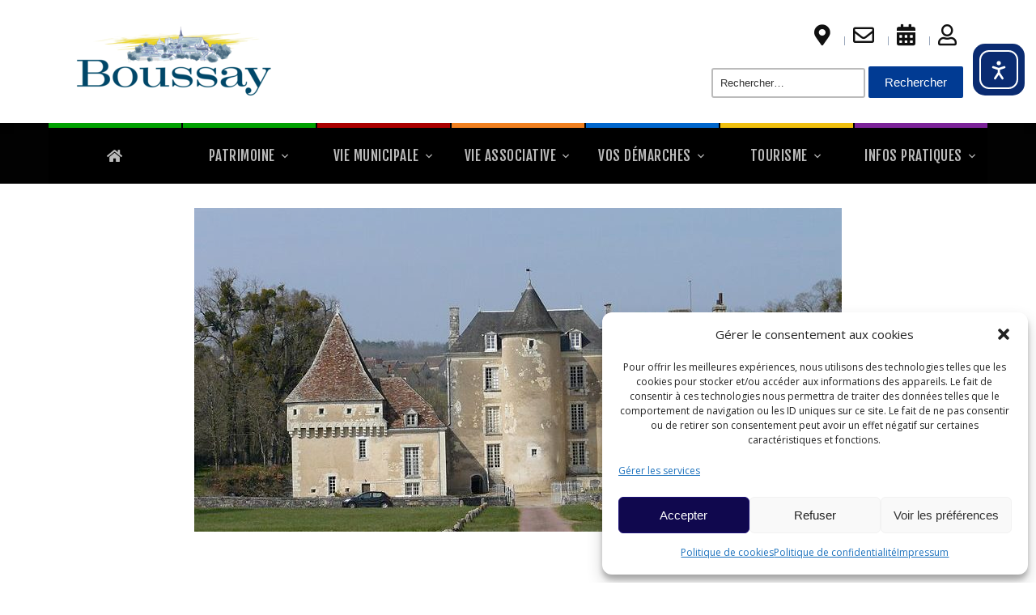

--- FILE ---
content_type: text/html; charset=UTF-8
request_url: https://boussay37.fr/patrimoine/chateau/
body_size: 25208
content:
<!DOCTYPE html>
<html lang="fr-FR">
	<head>
		<meta charset="UTF-8" />
		<meta http-equiv="X-UA-Compatible" content="IE=edge" />
		<meta name="viewport" content="width=device-width, initial-scale=1.0" />
		<link rel="profile" href="https://gmpg.org/xfn/11" />
	<meta name='robots' content='index, follow, max-image-preview:large, max-snippet:-1, max-video-preview:-1' />

	<!-- This site is optimized with the Yoast SEO plugin v26.7 - https://yoast.com/wordpress/plugins/seo/ -->
	<title>Le château BOUSSAY</title>
	<link rel="canonical" href="https://boussay37.fr/patrimoine/chateau/" />
	<meta property="og:locale" content="fr_FR" />
	<meta property="og:type" content="article" />
	<meta property="og:title" content="Le château BOUSSAY" />
	<meta property="og:description" content="Boussay possède un château, entouré de douves en eaux, inscrit comme monument historique en 1957, et appartenant depuis de nombreuses générations à la famille de Becdelièvre. Il juxtapose une tour&hellip;" />
	<meta property="og:url" content="https://boussay37.fr/patrimoine/chateau/" />
	<meta property="og:site_name" content="BOUSSAY" />
	<meta property="article:modified_time" content="2025-06-24T15:11:10+00:00" />
	<meta property="og:image" content="https://boussay37.fr/wp-content/uploads/2020/03/Boussay-chateau-menou-37.jpg" />
	<meta property="og:image:width" content="800" />
	<meta property="og:image:height" content="600" />
	<meta property="og:image:type" content="image/jpeg" />
	<meta name="twitter:card" content="summary_large_image" />
	<meta name="twitter:label1" content="Durée de lecture estimée" />
	<meta name="twitter:data1" content="3 minutes" />
	<script type="application/ld+json" class="yoast-schema-graph">{"@context":"https://schema.org","@graph":[{"@type":"WebPage","@id":"https://boussay37.fr/patrimoine/chateau/","url":"https://boussay37.fr/patrimoine/chateau/","name":"Le château BOUSSAY","isPartOf":{"@id":"https://boussay37.fr/#website"},"primaryImageOfPage":{"@id":"https://boussay37.fr/patrimoine/chateau/#primaryimage"},"image":{"@id":"https://boussay37.fr/patrimoine/chateau/#primaryimage"},"thumbnailUrl":"https://boussay37.fr/wp-content/uploads/2020/03/Boussay-chateau-menou-37.jpg","datePublished":"2020-03-25T17:54:50+00:00","dateModified":"2025-06-24T15:11:10+00:00","breadcrumb":{"@id":"https://boussay37.fr/patrimoine/chateau/#breadcrumb"},"inLanguage":"fr-FR","potentialAction":[{"@type":"ReadAction","target":["https://boussay37.fr/patrimoine/chateau/"]}]},{"@type":"ImageObject","inLanguage":"fr-FR","@id":"https://boussay37.fr/patrimoine/chateau/#primaryimage","url":"https://boussay37.fr/wp-content/uploads/2020/03/Boussay-chateau-menou-37.jpg","contentUrl":"https://boussay37.fr/wp-content/uploads/2020/03/Boussay-chateau-menou-37.jpg","width":800,"height":600},{"@type":"BreadcrumbList","@id":"https://boussay37.fr/patrimoine/chateau/#breadcrumb","itemListElement":[{"@type":"ListItem","position":1,"name":"Accueil","item":"https://boussay37.fr/"},{"@type":"ListItem","position":2,"name":"Patrimoine","item":"https://boussay37.fr/patrimoine/"},{"@type":"ListItem","position":3,"name":"Le château"}]},{"@type":"WebSite","@id":"https://boussay37.fr/#website","url":"https://boussay37.fr/","name":"Boussay","description":"Site officiel de la commune","publisher":{"@id":"https://boussay37.fr/#organization"},"potentialAction":[{"@type":"SearchAction","target":{"@type":"EntryPoint","urlTemplate":"https://boussay37.fr/?s={search_term_string}"},"query-input":{"@type":"PropertyValueSpecification","valueRequired":true,"valueName":"search_term_string"}}],"inLanguage":"fr-FR"},{"@type":"Organization","@id":"https://boussay37.fr/#organization","name":"mairie de boussay","url":"https://boussay37.fr/","logo":{"@type":"ImageObject","inLanguage":"fr-FR","@id":"https://boussay37.fr/#/schema/logo/image/","url":"https://boussay37.fr/wp-content/uploads/2024/05/Logo_boussay-removebg-1-e1717428323214.png","contentUrl":"https://boussay37.fr/wp-content/uploads/2024/05/Logo_boussay-removebg-1-e1717428323214.png","width":246,"height":92,"caption":"mairie de boussay"},"image":{"@id":"https://boussay37.fr/#/schema/logo/image/"}}]}</script>
	<!-- / Yoast SEO plugin. -->


<link rel='dns-prefetch' href='//maps.google.com' />
<link rel='dns-prefetch' href='//cdn.elementor.com' />
<link rel='dns-prefetch' href='//fonts.googleapis.com' />
<link rel='dns-prefetch' href='//use.fontawesome.com' />
<link rel="alternate" type="application/rss+xml" title="BOUSSAY &raquo; Flux" href="https://boussay37.fr/feed/" />
<link rel="alternate" type="application/rss+xml" title="BOUSSAY &raquo; Flux des commentaires" href="https://boussay37.fr/comments/feed/" />
<link rel="alternate" type="text/calendar" title="BOUSSAY &raquo; Flux iCal" href="https://boussay37.fr/calendrier/?ical=1" />
<link rel="alternate" title="oEmbed (JSON)" type="application/json+oembed" href="https://boussay37.fr/wp-json/oembed/1.0/embed?url=https%3A%2F%2Fboussay37.fr%2Fpatrimoine%2Fchateau%2F" />
<link rel="alternate" title="oEmbed (XML)" type="text/xml+oembed" href="https://boussay37.fr/wp-json/oembed/1.0/embed?url=https%3A%2F%2Fboussay37.fr%2Fpatrimoine%2Fchateau%2F&#038;format=xml" />
<style id='wp-img-auto-sizes-contain-inline-css' type='text/css'>
img:is([sizes=auto i],[sizes^="auto," i]){contain-intrinsic-size:3000px 1500px}
/*# sourceURL=wp-img-auto-sizes-contain-inline-css */
</style>
<link rel='stylesheet' id='fttb-style-css' href='https://boussay37.fr/wp-content/plugins/float-to-top-button/css/float-to-top-button.min.css?ver=2.3.6' type='text/css' media='all' />
<style id='wp-emoji-styles-inline-css' type='text/css'>

	img.wp-smiley, img.emoji {
		display: inline !important;
		border: none !important;
		box-shadow: none !important;
		height: 1em !important;
		width: 1em !important;
		margin: 0 0.07em !important;
		vertical-align: -0.1em !important;
		background: none !important;
		padding: 0 !important;
	}
/*# sourceURL=wp-emoji-styles-inline-css */
</style>
<link rel='stylesheet' id='wp-block-library-css' href='https://boussay37.fr/wp-includes/css/dist/block-library/style.min.css?ver=6.9' type='text/css' media='all' />
<style id='global-styles-inline-css' type='text/css'>
:root{--wp--preset--aspect-ratio--square: 1;--wp--preset--aspect-ratio--4-3: 4/3;--wp--preset--aspect-ratio--3-4: 3/4;--wp--preset--aspect-ratio--3-2: 3/2;--wp--preset--aspect-ratio--2-3: 2/3;--wp--preset--aspect-ratio--16-9: 16/9;--wp--preset--aspect-ratio--9-16: 9/16;--wp--preset--color--black: #000000;--wp--preset--color--cyan-bluish-gray: #abb8c3;--wp--preset--color--white: #ffffff;--wp--preset--color--pale-pink: #f78da7;--wp--preset--color--vivid-red: #cf2e2e;--wp--preset--color--luminous-vivid-orange: #ff6900;--wp--preset--color--luminous-vivid-amber: #fcb900;--wp--preset--color--light-green-cyan: #7bdcb5;--wp--preset--color--vivid-green-cyan: #00d084;--wp--preset--color--pale-cyan-blue: #8ed1fc;--wp--preset--color--vivid-cyan-blue: #0693e3;--wp--preset--color--vivid-purple: #9b51e0;--wp--preset--gradient--vivid-cyan-blue-to-vivid-purple: linear-gradient(135deg,rgb(6,147,227) 0%,rgb(155,81,224) 100%);--wp--preset--gradient--light-green-cyan-to-vivid-green-cyan: linear-gradient(135deg,rgb(122,220,180) 0%,rgb(0,208,130) 100%);--wp--preset--gradient--luminous-vivid-amber-to-luminous-vivid-orange: linear-gradient(135deg,rgb(252,185,0) 0%,rgb(255,105,0) 100%);--wp--preset--gradient--luminous-vivid-orange-to-vivid-red: linear-gradient(135deg,rgb(255,105,0) 0%,rgb(207,46,46) 100%);--wp--preset--gradient--very-light-gray-to-cyan-bluish-gray: linear-gradient(135deg,rgb(238,238,238) 0%,rgb(169,184,195) 100%);--wp--preset--gradient--cool-to-warm-spectrum: linear-gradient(135deg,rgb(74,234,220) 0%,rgb(151,120,209) 20%,rgb(207,42,186) 40%,rgb(238,44,130) 60%,rgb(251,105,98) 80%,rgb(254,248,76) 100%);--wp--preset--gradient--blush-light-purple: linear-gradient(135deg,rgb(255,206,236) 0%,rgb(152,150,240) 100%);--wp--preset--gradient--blush-bordeaux: linear-gradient(135deg,rgb(254,205,165) 0%,rgb(254,45,45) 50%,rgb(107,0,62) 100%);--wp--preset--gradient--luminous-dusk: linear-gradient(135deg,rgb(255,203,112) 0%,rgb(199,81,192) 50%,rgb(65,88,208) 100%);--wp--preset--gradient--pale-ocean: linear-gradient(135deg,rgb(255,245,203) 0%,rgb(182,227,212) 50%,rgb(51,167,181) 100%);--wp--preset--gradient--electric-grass: linear-gradient(135deg,rgb(202,248,128) 0%,rgb(113,206,126) 100%);--wp--preset--gradient--midnight: linear-gradient(135deg,rgb(2,3,129) 0%,rgb(40,116,252) 100%);--wp--preset--font-size--small: 13px;--wp--preset--font-size--medium: 20px;--wp--preset--font-size--large: 36px;--wp--preset--font-size--x-large: 42px;--wp--preset--spacing--20: 0.44rem;--wp--preset--spacing--30: 0.67rem;--wp--preset--spacing--40: 1rem;--wp--preset--spacing--50: 1.5rem;--wp--preset--spacing--60: 2.25rem;--wp--preset--spacing--70: 3.38rem;--wp--preset--spacing--80: 5.06rem;--wp--preset--shadow--natural: 6px 6px 9px rgba(0, 0, 0, 0.2);--wp--preset--shadow--deep: 12px 12px 50px rgba(0, 0, 0, 0.4);--wp--preset--shadow--sharp: 6px 6px 0px rgba(0, 0, 0, 0.2);--wp--preset--shadow--outlined: 6px 6px 0px -3px rgb(255, 255, 255), 6px 6px rgb(0, 0, 0);--wp--preset--shadow--crisp: 6px 6px 0px rgb(0, 0, 0);}:where(.is-layout-flex){gap: 0.5em;}:where(.is-layout-grid){gap: 0.5em;}body .is-layout-flex{display: flex;}.is-layout-flex{flex-wrap: wrap;align-items: center;}.is-layout-flex > :is(*, div){margin: 0;}body .is-layout-grid{display: grid;}.is-layout-grid > :is(*, div){margin: 0;}:where(.wp-block-columns.is-layout-flex){gap: 2em;}:where(.wp-block-columns.is-layout-grid){gap: 2em;}:where(.wp-block-post-template.is-layout-flex){gap: 1.25em;}:where(.wp-block-post-template.is-layout-grid){gap: 1.25em;}.has-black-color{color: var(--wp--preset--color--black) !important;}.has-cyan-bluish-gray-color{color: var(--wp--preset--color--cyan-bluish-gray) !important;}.has-white-color{color: var(--wp--preset--color--white) !important;}.has-pale-pink-color{color: var(--wp--preset--color--pale-pink) !important;}.has-vivid-red-color{color: var(--wp--preset--color--vivid-red) !important;}.has-luminous-vivid-orange-color{color: var(--wp--preset--color--luminous-vivid-orange) !important;}.has-luminous-vivid-amber-color{color: var(--wp--preset--color--luminous-vivid-amber) !important;}.has-light-green-cyan-color{color: var(--wp--preset--color--light-green-cyan) !important;}.has-vivid-green-cyan-color{color: var(--wp--preset--color--vivid-green-cyan) !important;}.has-pale-cyan-blue-color{color: var(--wp--preset--color--pale-cyan-blue) !important;}.has-vivid-cyan-blue-color{color: var(--wp--preset--color--vivid-cyan-blue) !important;}.has-vivid-purple-color{color: var(--wp--preset--color--vivid-purple) !important;}.has-black-background-color{background-color: var(--wp--preset--color--black) !important;}.has-cyan-bluish-gray-background-color{background-color: var(--wp--preset--color--cyan-bluish-gray) !important;}.has-white-background-color{background-color: var(--wp--preset--color--white) !important;}.has-pale-pink-background-color{background-color: var(--wp--preset--color--pale-pink) !important;}.has-vivid-red-background-color{background-color: var(--wp--preset--color--vivid-red) !important;}.has-luminous-vivid-orange-background-color{background-color: var(--wp--preset--color--luminous-vivid-orange) !important;}.has-luminous-vivid-amber-background-color{background-color: var(--wp--preset--color--luminous-vivid-amber) !important;}.has-light-green-cyan-background-color{background-color: var(--wp--preset--color--light-green-cyan) !important;}.has-vivid-green-cyan-background-color{background-color: var(--wp--preset--color--vivid-green-cyan) !important;}.has-pale-cyan-blue-background-color{background-color: var(--wp--preset--color--pale-cyan-blue) !important;}.has-vivid-cyan-blue-background-color{background-color: var(--wp--preset--color--vivid-cyan-blue) !important;}.has-vivid-purple-background-color{background-color: var(--wp--preset--color--vivid-purple) !important;}.has-black-border-color{border-color: var(--wp--preset--color--black) !important;}.has-cyan-bluish-gray-border-color{border-color: var(--wp--preset--color--cyan-bluish-gray) !important;}.has-white-border-color{border-color: var(--wp--preset--color--white) !important;}.has-pale-pink-border-color{border-color: var(--wp--preset--color--pale-pink) !important;}.has-vivid-red-border-color{border-color: var(--wp--preset--color--vivid-red) !important;}.has-luminous-vivid-orange-border-color{border-color: var(--wp--preset--color--luminous-vivid-orange) !important;}.has-luminous-vivid-amber-border-color{border-color: var(--wp--preset--color--luminous-vivid-amber) !important;}.has-light-green-cyan-border-color{border-color: var(--wp--preset--color--light-green-cyan) !important;}.has-vivid-green-cyan-border-color{border-color: var(--wp--preset--color--vivid-green-cyan) !important;}.has-pale-cyan-blue-border-color{border-color: var(--wp--preset--color--pale-cyan-blue) !important;}.has-vivid-cyan-blue-border-color{border-color: var(--wp--preset--color--vivid-cyan-blue) !important;}.has-vivid-purple-border-color{border-color: var(--wp--preset--color--vivid-purple) !important;}.has-vivid-cyan-blue-to-vivid-purple-gradient-background{background: var(--wp--preset--gradient--vivid-cyan-blue-to-vivid-purple) !important;}.has-light-green-cyan-to-vivid-green-cyan-gradient-background{background: var(--wp--preset--gradient--light-green-cyan-to-vivid-green-cyan) !important;}.has-luminous-vivid-amber-to-luminous-vivid-orange-gradient-background{background: var(--wp--preset--gradient--luminous-vivid-amber-to-luminous-vivid-orange) !important;}.has-luminous-vivid-orange-to-vivid-red-gradient-background{background: var(--wp--preset--gradient--luminous-vivid-orange-to-vivid-red) !important;}.has-very-light-gray-to-cyan-bluish-gray-gradient-background{background: var(--wp--preset--gradient--very-light-gray-to-cyan-bluish-gray) !important;}.has-cool-to-warm-spectrum-gradient-background{background: var(--wp--preset--gradient--cool-to-warm-spectrum) !important;}.has-blush-light-purple-gradient-background{background: var(--wp--preset--gradient--blush-light-purple) !important;}.has-blush-bordeaux-gradient-background{background: var(--wp--preset--gradient--blush-bordeaux) !important;}.has-luminous-dusk-gradient-background{background: var(--wp--preset--gradient--luminous-dusk) !important;}.has-pale-ocean-gradient-background{background: var(--wp--preset--gradient--pale-ocean) !important;}.has-electric-grass-gradient-background{background: var(--wp--preset--gradient--electric-grass) !important;}.has-midnight-gradient-background{background: var(--wp--preset--gradient--midnight) !important;}.has-small-font-size{font-size: var(--wp--preset--font-size--small) !important;}.has-medium-font-size{font-size: var(--wp--preset--font-size--medium) !important;}.has-large-font-size{font-size: var(--wp--preset--font-size--large) !important;}.has-x-large-font-size{font-size: var(--wp--preset--font-size--x-large) !important;}
/*# sourceURL=global-styles-inline-css */
</style>

<style id='classic-theme-styles-inline-css' type='text/css'>
/*! This file is auto-generated */
.wp-block-button__link{color:#fff;background-color:#32373c;border-radius:9999px;box-shadow:none;text-decoration:none;padding:calc(.667em + 2px) calc(1.333em + 2px);font-size:1.125em}.wp-block-file__button{background:#32373c;color:#fff;text-decoration:none}
/*# sourceURL=/wp-includes/css/classic-themes.min.css */
</style>
<style id='font-awesome-svg-styles-default-inline-css' type='text/css'>
.svg-inline--fa {
  display: inline-block;
  height: 1em;
  overflow: visible;
  vertical-align: -.125em;
}
/*# sourceURL=font-awesome-svg-styles-default-inline-css */
</style>
<link rel='stylesheet' id='font-awesome-svg-styles-css' href='https://boussay37.fr/wp-content/uploads/font-awesome/v5.15.4/css/svg-with-js.css' type='text/css' media='all' />
<style id='font-awesome-svg-styles-inline-css' type='text/css'>
   .wp-block-font-awesome-icon svg::before,
   .wp-rich-text-font-awesome-icon svg::before {content: unset;}
/*# sourceURL=font-awesome-svg-styles-inline-css */
</style>
<link rel='stylesheet' id='contact-form-7-css' href='https://boussay37.fr/wp-content/plugins/contact-form-7/includes/css/styles.css?ver=6.1.4' type='text/css' media='all' />
<style id='dominant-color-styles-inline-css' type='text/css'>
img[data-dominant-color]:not(.has-transparency) { background-color: var(--dominant-color); }
/*# sourceURL=dominant-color-styles-inline-css */
</style>
<link rel='stylesheet' id='wp-gmap-embed-front-css-css' href='https://boussay37.fr/wp-content/plugins/gmap-embed/public/assets/css/front_custom_style.css?ver=1742287408' type='text/css' media='all' />
<link rel='stylesheet' id='dashicons-css' href='https://boussay37.fr/wp-includes/css/dashicons.min.css?ver=6.9' type='text/css' media='all' />
<link rel='stylesheet' id='cmplz-general-css' href='https://boussay37.fr/wp-content/plugins/complianz-gdpr/assets/css/cookieblocker.min.css?ver=1767775299' type='text/css' media='all' />
<link rel='stylesheet' id='ea11y-widget-fonts-css' href='https://boussay37.fr/wp-content/plugins/pojo-accessibility/assets/build/fonts.css?ver=3.9.1' type='text/css' media='all' />
<link rel='stylesheet' id='ea11y-skip-link-css' href='https://boussay37.fr/wp-content/plugins/pojo-accessibility/assets/build/skip-link.css?ver=3.9.1' type='text/css' media='all' />
<link rel='stylesheet' id='academia-custom-google-fonts-css' href='//fonts.googleapis.com/css?family=Open+Sans%3Aregular%2Citalic%2C700%7CFjalla+One%3Aregular%7CIBM+Plex+Sans%3Aregular%2Citalic%2C700%26subset%3Dlatin%2C&#038;ver=2.1.1' type='text/css' media='all' />
<link rel='stylesheet' id='city-hall-style-css' href='https://boussay37.fr/wp-content/themes/academia-cityhall/style.css?ver=6.9' type='text/css' media='all' />
<link rel='stylesheet' id='font-awesome-css' href='https://boussay37.fr/wp-content/themes/academia-cityhall/css/font-awesome.min.css?ver=4.7.0' type='text/css' media='all' />
<link rel='stylesheet' id='wp-members-css' href='https://boussay37.fr/wp-content/plugins/wp-members/assets/css/forms/generic-no-float.min.css?ver=3.5.5.1' type='text/css' media='all' />
<link rel='stylesheet' id='font-awesome-official-css' href='https://use.fontawesome.com/releases/v5.15.4/css/all.css' type='text/css' media='all' integrity="sha384-DyZ88mC6Up2uqS4h/KRgHuoeGwBcD4Ng9SiP4dIRy0EXTlnuz47vAwmeGwVChigm" crossorigin="anonymous" />
<link rel='stylesheet' id='tablepress-default-css' href='https://boussay37.fr/wp-content/plugins/tablepress/css/build/default.css?ver=3.2.6' type='text/css' media='all' />
<link rel='stylesheet' id='mimetypes-link-icons-css' href='https://boussay37.fr/wp-content/plugins/mimetypes-link-icons/css/style.php?cssvars=bXRsaV9oZWlnaHQ9MjQmbXRsaV9pbWFnZV90eXBlPXBuZyZtdGxpX2xlZnRvcnJpZ2h0PWxlZnQmYWN0aXZlX3R5cGVzPXBkZg%3D&#038;ver=3.0' type='text/css' media='all' />
<link rel='stylesheet' id='forget-about-shortcode-buttons-css' href='https://boussay37.fr/wp-content/plugins/forget-about-shortcode-buttons/public/css/button-styles.css?ver=2.1.3' type='text/css' media='all' />
<link rel='stylesheet' id='font-awesome-official-v4shim-css' href='https://use.fontawesome.com/releases/v5.15.4/css/v4-shims.css' type='text/css' media='all' integrity="sha384-Vq76wejb3QJM4nDatBa5rUOve+9gkegsjCebvV/9fvXlGWo4HCMR4cJZjjcF6Viv" crossorigin="anonymous" />
<style id='font-awesome-official-v4shim-inline-css' type='text/css'>
@font-face {
font-family: "FontAwesome";
font-display: block;
src: url("https://use.fontawesome.com/releases/v5.15.4/webfonts/fa-brands-400.eot"),
		url("https://use.fontawesome.com/releases/v5.15.4/webfonts/fa-brands-400.eot?#iefix") format("embedded-opentype"),
		url("https://use.fontawesome.com/releases/v5.15.4/webfonts/fa-brands-400.woff2") format("woff2"),
		url("https://use.fontawesome.com/releases/v5.15.4/webfonts/fa-brands-400.woff") format("woff"),
		url("https://use.fontawesome.com/releases/v5.15.4/webfonts/fa-brands-400.ttf") format("truetype"),
		url("https://use.fontawesome.com/releases/v5.15.4/webfonts/fa-brands-400.svg#fontawesome") format("svg");
}

@font-face {
font-family: "FontAwesome";
font-display: block;
src: url("https://use.fontawesome.com/releases/v5.15.4/webfonts/fa-solid-900.eot"),
		url("https://use.fontawesome.com/releases/v5.15.4/webfonts/fa-solid-900.eot?#iefix") format("embedded-opentype"),
		url("https://use.fontawesome.com/releases/v5.15.4/webfonts/fa-solid-900.woff2") format("woff2"),
		url("https://use.fontawesome.com/releases/v5.15.4/webfonts/fa-solid-900.woff") format("woff"),
		url("https://use.fontawesome.com/releases/v5.15.4/webfonts/fa-solid-900.ttf") format("truetype"),
		url("https://use.fontawesome.com/releases/v5.15.4/webfonts/fa-solid-900.svg#fontawesome") format("svg");
}

@font-face {
font-family: "FontAwesome";
font-display: block;
src: url("https://use.fontawesome.com/releases/v5.15.4/webfonts/fa-regular-400.eot"),
		url("https://use.fontawesome.com/releases/v5.15.4/webfonts/fa-regular-400.eot?#iefix") format("embedded-opentype"),
		url("https://use.fontawesome.com/releases/v5.15.4/webfonts/fa-regular-400.woff2") format("woff2"),
		url("https://use.fontawesome.com/releases/v5.15.4/webfonts/fa-regular-400.woff") format("woff"),
		url("https://use.fontawesome.com/releases/v5.15.4/webfonts/fa-regular-400.ttf") format("truetype"),
		url("https://use.fontawesome.com/releases/v5.15.4/webfonts/fa-regular-400.svg#fontawesome") format("svg");
unicode-range: U+F004-F005,U+F007,U+F017,U+F022,U+F024,U+F02E,U+F03E,U+F044,U+F057-F059,U+F06E,U+F070,U+F075,U+F07B-F07C,U+F080,U+F086,U+F089,U+F094,U+F09D,U+F0A0,U+F0A4-F0A7,U+F0C5,U+F0C7-F0C8,U+F0E0,U+F0EB,U+F0F3,U+F0F8,U+F0FE,U+F111,U+F118-F11A,U+F11C,U+F133,U+F144,U+F146,U+F14A,U+F14D-F14E,U+F150-F152,U+F15B-F15C,U+F164-F165,U+F185-F186,U+F191-F192,U+F1AD,U+F1C1-F1C9,U+F1CD,U+F1D8,U+F1E3,U+F1EA,U+F1F6,U+F1F9,U+F20A,U+F247-F249,U+F24D,U+F254-F25B,U+F25D,U+F267,U+F271-F274,U+F279,U+F28B,U+F28D,U+F2B5-F2B6,U+F2B9,U+F2BB,U+F2BD,U+F2C1-F2C2,U+F2D0,U+F2D2,U+F2DC,U+F2ED,U+F328,U+F358-F35B,U+F3A5,U+F3D1,U+F410,U+F4AD;
}
/*# sourceURL=font-awesome-official-v4shim-inline-css */
</style>
<script type="text/javascript" src="https://boussay37.fr/wp-includes/js/jquery/jquery.min.js?ver=3.7.1" id="jquery-core-js"></script>
<script type="text/javascript" src="https://boussay37.fr/wp-includes/js/jquery/jquery-migrate.min.js?ver=3.4.1" id="jquery-migrate-js"></script>
<script type="text/javascript" src="https://boussay37.fr/wp-content/plugins/google-analytics-for-wordpress/assets/js/frontend-gtag.min.js?ver=9.11.1" id="monsterinsights-frontend-script-js" async="async" data-wp-strategy="async"></script>
<script data-cfasync="false" data-wpfc-render="false" type="text/javascript" id='monsterinsights-frontend-script-js-extra'>/* <![CDATA[ */
var monsterinsights_frontend = {"js_events_tracking":"true","download_extensions":"doc,pdf,ppt,zip,xls,docx,pptx,xlsx","inbound_paths":"[{\"path\":\"\\\/go\\\/\",\"label\":\"affiliate\"},{\"path\":\"\\\/recommend\\\/\",\"label\":\"affiliate\"}]","home_url":"https:\/\/boussay37.fr","hash_tracking":"false","v4_id":"G-XE067DDQ3T"};/* ]]> */
</script>
<script type="text/javascript" src="https://maps.google.com/maps/api/js?key=AIzaSyCi7a83CXsX5PnCgg-OlBK-_6uGmLUmcEM&amp;libraries=places&amp;language=fr&amp;region=FR&amp;callback=Function.prototype&amp;ver=6.9" id="wp-gmap-api-js"></script>
<script type="text/javascript" id="wp-gmap-api-js-after">
/* <![CDATA[ */
/* <![CDATA[ */

var wgm_status = {"l_api":"always","p_api":"N","i_p":false,"d_f_s_c":"N","d_s_v":"N","d_z_c":"N","d_p_c":"N","d_m_t_c":"N","d_m_w_z":"N","d_m_d":"N","d_m_d_c_z":"N","e_d_f_a_c":"N"};
/* ]]]]><![CDATA[> */
//# sourceURL=wp-gmap-api-js-after
/* ]]> */
</script>
<script type="text/javascript" id="3d-flip-book-client-locale-loader-js-extra">
/* <![CDATA[ */
var FB3D_CLIENT_LOCALE = {"ajaxurl":"https://boussay37.fr/wp-admin/admin-ajax.php","dictionary":{"Table of contents":"Table of contents","Close":"Close","Bookmarks":"Bookmarks","Thumbnails":"Thumbnails","Search":"Search","Share":"Share","Facebook":"Facebook","Twitter":"Twitter","Email":"Email","Play":"Play","Previous page":"Previous page","Next page":"Next page","Zoom in":"Zoom in","Zoom out":"Zoom out","Fit view":"Fit view","Auto play":"Auto play","Full screen":"Full screen","More":"More","Smart pan":"Smart pan","Single page":"Single page","Sounds":"Sounds","Stats":"Stats","Print":"Print","Download":"Download","Goto first page":"Goto first page","Goto last page":"Goto last page"},"images":"https://boussay37.fr/wp-content/plugins/unreal-flipbook-addon-for-visual-composer/assets/images/","jsData":{"urls":[],"posts":{"ids_mis":[],"ids":[]},"pages":[],"firstPages":[],"bookCtrlProps":[],"bookTemplates":[]},"key":"3d-flip-book","pdfJS":{"pdfJsLib":"https://boussay37.fr/wp-content/plugins/unreal-flipbook-addon-for-visual-composer/assets/js/pdf.min.js?ver=4.3.136","pdfJsWorker":"https://boussay37.fr/wp-content/plugins/unreal-flipbook-addon-for-visual-composer/assets/js/pdf.worker.js?ver=4.3.136","stablePdfJsLib":"https://boussay37.fr/wp-content/plugins/unreal-flipbook-addon-for-visual-composer/assets/js/stable/pdf.min.js?ver=2.5.207","stablePdfJsWorker":"https://boussay37.fr/wp-content/plugins/unreal-flipbook-addon-for-visual-composer/assets/js/stable/pdf.worker.js?ver=2.5.207","pdfJsCMapUrl":"https://boussay37.fr/wp-content/plugins/unreal-flipbook-addon-for-visual-composer/assets/cmaps/"},"cacheurl":"https://boussay37.fr/wp-content/uploads/3d-flip-book/cache/","pluginsurl":"https://boussay37.fr/wp-content/plugins/","pluginurl":"https://boussay37.fr/wp-content/plugins/unreal-flipbook-addon-for-visual-composer/","thumbnailSize":{"width":"150","height":"150"},"version":"1.16.17"};
//# sourceURL=3d-flip-book-client-locale-loader-js-extra
/* ]]> */
</script>
<script type="text/javascript" src="https://boussay37.fr/wp-content/plugins/unreal-flipbook-addon-for-visual-composer/assets/js/client-locale-loader.js?ver=1.16.17" id="3d-flip-book-client-locale-loader-js" async="async" data-wp-strategy="async"></script>
<script type="text/javascript" src="https://boussay37.fr/wp-content/themes/academia-cityhall/js/superfish.min.js?ver=1" id="jquery-superfish-js"></script>
<link rel="https://api.w.org/" href="https://boussay37.fr/wp-json/" /><link rel="alternate" title="JSON" type="application/json" href="https://boussay37.fr/wp-json/wp/v2/pages/42" /><link rel="EditURI" type="application/rsd+xml" title="RSD" href="https://boussay37.fr/xmlrpc.php?rsd" />
<meta name="generator" content="WordPress 6.9" />
<link rel='shortlink' href='https://boussay37.fr/?p=42' />
<meta name="generator" content="auto-sizes 1.7.0">
<meta name="generator" content="dominant-color-images 1.2.0">
<meta name="generator" content="performance-lab 4.0.1; plugins: auto-sizes, dominant-color-images, image-prioritizer, performant-translations, nocache-bfcache, speculation-rules, webp-uploads">
<meta name="generator" content="performant-translations 1.2.0">
<meta name="generator" content="webp-uploads 2.6.1">
        <!-- Copyright protection script -->
        <meta http-equiv="imagetoolbar" content="no">
        <script>
            /*<![CDATA[*/
            document.oncontextmenu = function () {
                return false;
            };
            /*]]>*/
        </script>
        <script type="text/javascript">
            /*<![CDATA[*/
            document.onselectstart = function () {
                event = event || window.event;
                var custom_input = event.target || event.srcElement;

                if (custom_input.type !== "text" && custom_input.type !== "textarea" && custom_input.type !== "password") {
                    return false;
                } else {
                    return true;
                }

            };
            if (window.sidebar) {
                document.onmousedown = function (e) {
                    var obj = e.target;
                    if (obj.tagName.toUpperCase() === 'SELECT'
                        || obj.tagName.toUpperCase() === "INPUT"
                        || obj.tagName.toUpperCase() === "TEXTAREA"
                        || obj.tagName.toUpperCase() === "PASSWORD") {
                        return true;
                    } else {
                        return false;
                    }
                };
            }
            window.onload = function () {
                document.body.style.webkitTouchCallout = 'none';
                document.body.style.KhtmlUserSelect = 'none';
            }
            /*]]>*/
        </script>
        <script type="text/javascript">
            /*<![CDATA[*/
            if (parent.frames.length > 0) {
                top.location.replace(document.location);
            }
            /*]]>*/
        </script>
        <script type="text/javascript">
            /*<![CDATA[*/
            document.ondragstart = function () {
                return false;
            };
            /*]]>*/
        </script>
        <script type="text/javascript">

            document.addEventListener('DOMContentLoaded', () => {
                const overlay = document.createElement('div');
                overlay.id = 'overlay';

                Object.assign(overlay.style, {
                    position: 'fixed',
                    top: '0',
                    left: '0',
                    width: '100%',
                    height: '100%',
                    backgroundColor: 'rgba(255, 255, 255, 0.9)',
                    display: 'none',
                    zIndex: '9999'
                });

                document.body.appendChild(overlay);

                document.addEventListener('keydown', (event) => {
                    if (event.metaKey || event.ctrlKey) {
                        overlay.style.display = 'block';
                    }
                });

                document.addEventListener('keyup', (event) => {
                    if (!event.metaKey && !event.ctrlKey) {
                        overlay.style.display = 'none';
                    }
                });
            });
        </script>
        <style type="text/css">
            * {
                -webkit-touch-callout: none;
                -webkit-user-select: none;
                -moz-user-select: none;
                user-select: none;
            }

            img {
                -webkit-touch-callout: none;
                -webkit-user-select: none;
                -moz-user-select: none;
                user-select: none;
            }

            input,
            textarea,
            select {
                -webkit-user-select: auto;
            }
        </style>
        <!-- End Copyright protection script -->

        <!-- Source hidden -->

        <style id="wpfd_custom_css"></style><meta name="tec-api-version" content="v1"><meta name="tec-api-origin" content="https://boussay37.fr"><link rel="alternate" href="https://boussay37.fr/wp-json/tribe/events/v1/" />			<style>.cmplz-hidden {
					display: none !important;
				}</style>
<!-- Begin Theme Custom CSS -->
<style type="text/css" id="academiathemes-custom-css">
a, .academia-featured-page .title-post a{color:#003572;}.academia-related-pages .academia-related-page:not(.current-menu-item) a{color:#003070;}.site-column-aside .widget-title{color:#dd9933;}#site-footer{color:#ffffff;}body, .entry-content, .archives-content{font-weight:500;font-size:17px;}#site-primary-menu > .menu-item{font-weight:300;}.large-nav > li a{letter-spacing:0.5px;}.widget-title{font-weight:400;}#site-homepage-widgets .widget-title{font-weight:200;}#site-primary-nav{font-family:"Fjalla One","Helvetica Neue",Helvetica,Arial,sans-serif;font-size:17px;}
</style>
<!-- End Theme Custom CSS -->
<meta name="generator" content="speculation-rules 1.6.0">
<meta data-od-replaced-content="optimization-detective 1.0.0-beta4" name="generator" content="optimization-detective 1.0.0-beta4; url_metric_groups={0:populated, 480:empty, 600:empty, 782:complete}">
<meta name="generator" content="image-prioritizer 1.0.0-beta3">
<style type="text/css" id="custom-background-css">
body.custom-background { background-color: #ffffff; }
</style>
	<link rel="icon" href="https://boussay37.fr/wp-content/uploads/2024/05/Logo_boussay-removebg-1-e1717428323214-150x92.png" sizes="32x32" />
<link rel="icon" href="https://boussay37.fr/wp-content/uploads/2024/05/Logo_boussay-removebg-1-e1717428323214.png" sizes="192x192" />
<link rel="apple-touch-icon" href="https://boussay37.fr/wp-content/uploads/2024/05/Logo_boussay-removebg-1-e1717428323214.png" />
<meta name="msapplication-TileImage" content="https://boussay37.fr/wp-content/uploads/2024/05/Logo_boussay-removebg-1-e1717428323214.png" />
<link data-od-added-tag rel="preload" fetchpriority="high" as="image" href="https://boussay37.fr/wp-content/uploads/2020/03/Boussay-chateau-menou-37-800x400.jpg" media="screen and (width &lt;= 480px)">
<link data-od-added-tag rel="preload" fetchpriority="high" as="image" href="https://boussay37.fr/wp-content/uploads/2020/03/Boussay-chateau-menou-37-800x400.jpg" media="screen and (782px &lt; width)">
</head>

<body data-rsssl=1 data-cmplz=2 class="wp-singular page-template-default page page-id-42 page-child parent-pageid-180 custom-background wp-custom-logo wp-theme-academia-cityhall tribe-no-js ally-default page-with-inside-featured-image page-header-left page-menu-standard page-sidebar-primary">

		<script>
			const onSkipLinkClick = () => {
				const htmlElement = document.querySelector('html');

				htmlElement.style['scroll-behavior'] = 'smooth';

				setTimeout( () => htmlElement.style['scroll-behavior'] = null, 1000 );
			}
			document.addEventListener("DOMContentLoaded", () => {
				if (!document.querySelector('#content')) {
					document.querySelector('.ea11y-skip-to-content-link').remove();
				}
			});
		</script>
		<nav aria-label="Skip to content navigation">
			<a class="ea11y-skip-to-content-link"
				href="#content"
				tabindex="1"
				onclick="onSkipLinkClick()"
			>
				Aller au contenu principal
				<svg width="24" height="24" viewBox="0 0 24 24" fill="none" role="presentation">
					<path d="M18 6V12C18 12.7956 17.6839 13.5587 17.1213 14.1213C16.5587 14.6839 15.7956 15 15 15H5M5 15L9 11M5 15L9 19"
								stroke="black"
								stroke-width="1.5"
								stroke-linecap="round"
								stroke-linejoin="round"
					/>
				</svg>
			</a>
			<div class="ea11y-skip-to-content-backdrop"></div>
		</nav>

		
<div id="container">

	<a class="skip-link screen-reader-text" href="#site-main">Skip to content</a>
	<header id="site-masthead" class="site-section site-section-masthead">
		<div id="site-masthead-branding">
			<div class="site-section-wrapper site-wrapper-width site-section-wrapper-masthead">
				<div id="site-logo">
				<a href="https://boussay37.fr/" class="custom-logo-link" rel="home"><img data-od-xpath="/HTML/BODY/DIV[@id=&apos;container&apos;]/*[2][self::HEADER]/*[1][self::DIV]/*[1][self::DIV]/*[1][self::DIV]/*[1][self::A]/*[1][self::IMG]" width="246" height="92" src="https://boussay37.fr/wp-content/uploads/2024/05/Logo_boussay-removebg-1-e1717428323214.png" class="custom-logo has-transparency" alt="Logo for BOUSSAY" decoding="async" srcset="https://boussay37.fr/wp-content/uploads/2024/05/Logo_boussay-removebg-1-e1717428323214.png 246w, https://boussay37.fr/wp-content/uploads/2024/05/Logo_boussay-removebg-1-e1717428323214-140x52.png 140w" sizes="(max-width: 246px) 100vw, 246px" data-has-transparency="true" data-dominant-color="729192" style="--dominant-color: #729192;" /></a>			</div><!-- #site-logo --><!-- ws fix
				--><div id="site-header-extra">
						 

						<nav id="site-secondary-nav">
						<ul id="site-secondary-menu" class=""><li id="menu-item-3598" class="menu-item menu-item-type-custom menu-item-object-custom menu-item-3598"><a target="_blank" href="https://www.google.fr/maps/place/Mairie+de+Boussay+(37)/@46.8410151,0.8859291,17z/data=!3m1!4b1!4m6!3m5!1s0x47fcf55d8b960d49:0xedacbf56d785e648!8m2!3d46.8410151!4d0.888504!16s%2Fg%2F11jj7kylnv?entry=ttu" title="Localiser Boussay"><i class="fa fa-map-marker fa-2x"></i></a></li>
<li id="menu-item-3600" class="menu-item menu-item-type-custom menu-item-object-custom menu-item-3600"><a href="https://boussay37.fr/contactez-nous/" title="Contactez-nous"><i class="fa fa-envelope fa-2x"></i></a></li>
<li id="menu-item-3603" class="menu-item menu-item-type-custom menu-item-object-custom menu-item-3603"><a href="https://boussay37.fr/calendrier/" title="Calendrier"><i class="fa fa-calendar fa-2x"></i></a></li>
<li id="menu-item-3602" class="menu-item menu-item-type-custom menu-item-object-custom menu-item-3602"><a href="https://boussay37.fr/connexion-intranet/" title="Intranet"><i class="fa fa-user fa-2x"></i></a></li>
</ul>						</nav><!-- #site-secondary-menu -->

											<div id="site-header-widgets"><div class="widget widget_search clearfix" id="search-3"><form role="search" method="get" class="search-form" action="https://boussay37.fr/">
				<label>
					<span class="screen-reader-text">Rechercher :</span>
					<input type="search" class="search-field" placeholder="Rechercher…" value="" name="s" />
				</label>
				<input type="submit" class="search-submit" value="Rechercher" />
			</form></div></div><!-- #site-header-widgets -->				</div><!-- #site-header-extra-->
			</div><!-- .site-section-wrapper .site-section-wrapper-masthead -->
		</div><!-- #site-masthead-branding -->
		<div id="site-masthead-cover-menu">
						<nav id="site-primary-nav">
				<div class="site-section-wrapper site-wrapper-width site-section-wrapper-primary-menu">
				<span id="site-mobile-menu-toggle">
	<button class="site-toggle-anchor">
		<span class="site-toggle-icon site-toggle-icon-open is-visible dashicons dashicons-menu-alt3"></span>
		<span class="site-toggle-label site-toggle-label-open is-visible">Open Menu</span>
		<span class="site-toggle-icon site-toggle-icon-close dashicons dashicons-menu-alt3"></span>
		<span class="site-toggle-label site-toggle-label-close">Close Menu</span>
	</button><!-- .toggle-anchor -->
</span><!-- #site-mobile-menu-toggle -->

<div id="site-mobile-menu">

	<div class="menu-wrapper">

		
		<nav class="mobile-menu" aria-label="Mobile Menu" role="navigation">

			<ul class="mobile-menu-ul">

			<ul id="menu-menu-accueil" class="menu"><li id="menu-item-3323" class="menu-item menu-item-type-custom menu-item-object-custom menu-item-home menu-item-3323"><a href="https://boussay37.fr" title="Menu"><i class="fas fa-home"></i></a></li>
<li id="menu-item-185" class="green menu-item menu-item-type-post_type menu-item-object-page current-page-ancestor current-menu-ancestor current-menu-parent current-page-parent current_page_parent current_page_ancestor menu-item-has-children menu-item-185"><a href="https://boussay37.fr/patrimoine/">Patrimoine</a><button class="sub-menu-toggle toggle-anchor"><span class="screen-reader-text">Show sub menu</span><span class="dashicons dashicons-arrow-down-alt2"></span></span></button>
<ul class="sub-menu">
	<li id="menu-item-20" class="menu-item menu-item-type-post_type menu-item-object-page menu-item-20"><a href="https://boussay37.fr/patrimoine/histoire/">Notre commune</a></li>
	<li id="menu-item-44" class="menu-item menu-item-type-post_type menu-item-object-page current-menu-item page_item page-item-42 current_page_item menu-item-44"><a href="https://boussay37.fr/patrimoine/chateau/" aria-current="page">Le château</a></li>
	<li id="menu-item-151" class="menu-item menu-item-type-post_type menu-item-object-page menu-item-151"><a href="https://boussay37.fr/patrimoine/eglise/">L’église Saint-Laurent</a></li>
	<li id="menu-item-3499" class="menu-item menu-item-type-post_type menu-item-object-page menu-item-3499"><a href="https://boussay37.fr/patrimoine/boussay-en-video/">BOUSSAY en vidéo</a></li>
</ul>
</li>
<li id="menu-item-179" class="red menu-item menu-item-type-post_type menu-item-object-page menu-item-has-children menu-item-179"><a href="https://boussay37.fr/vie-municipale/">Vie municipale</a><button class="sub-menu-toggle toggle-anchor"><span class="screen-reader-text">Show sub menu</span><span class="dashicons dashicons-arrow-down-alt2"></span></span></button>
<ul class="sub-menu">
	<li id="menu-item-1812" class="menu-item menu-item-type-post_type menu-item-object-page menu-item-1812"><a href="https://boussay37.fr/vie-municipale/le-mot-du-maire/">Le mot du maire</a></li>
	<li id="menu-item-100" class="menu-item menu-item-type-post_type menu-item-object-page menu-item-100"><a href="https://boussay37.fr/vie-municipale/les-elus-et-les-commissions/">Les élus et les commisions</a></li>
	<li id="menu-item-2779" class="menu-item menu-item-type-post_type menu-item-object-page menu-item-2779"><a href="https://boussay37.fr/vie-municipale/seance-du-conseil-municipal/">Séances du conseil municipal</a></li>
	<li id="menu-item-2631" class="menu-item menu-item-type-post_type menu-item-object-page menu-item-2631"><a href="https://boussay37.fr/vie-municipale/wp-file-download-search/">Publications Actes</a></li>
	<li id="menu-item-2638" class="menu-item menu-item-type-post_type menu-item-object-page menu-item-2638"><a href="https://boussay37.fr/vie-municipale/les-comptes-rendus-du-conseil/">Les comptes-rendus du conseil (archives)</a></li>
	<li id="menu-item-1686" class="menu-item menu-item-type-post_type menu-item-object-page menu-item-1686"><a href="https://boussay37.fr/vie-municipale/bulletin-dinformations-municipales/">Bulletins d’informations municipales</a></li>
	<li id="menu-item-414" class="menu-item menu-item-type-post_type menu-item-object-page menu-item-414"><a href="https://boussay37.fr/vie-municipale/intercommunalite/">Intercommunalité</a></li>
	<li id="menu-item-102" class="menu-item menu-item-type-post_type menu-item-object-page menu-item-102"><a href="https://boussay37.fr/vie-municipale/location-de-salles/">Location de salles</a></li>
</ul>
</li>
<li id="menu-item-75" class="orange menu-item menu-item-type-post_type menu-item-object-page menu-item-has-children menu-item-75"><a href="https://boussay37.fr/vie-associative/">Vie associative</a><button class="sub-menu-toggle toggle-anchor"><span class="screen-reader-text">Show sub menu</span><span class="dashicons dashicons-arrow-down-alt2"></span></span></button>
<ul class="sub-menu">
	<li id="menu-item-178" class="menu-item menu-item-type-post_type menu-item-object-page menu-item-178"><a href="https://boussay37.fr/vie-associative/le-comite-des-fetes/">Le comité des fêtes</a></li>
	<li id="menu-item-109" class="menu-item menu-item-type-post_type menu-item-object-page menu-item-109"><a href="https://boussay37.fr/vie-associative/jai-mille-ans/">J’ai mille ans</a></li>
</ul>
</li>
<li id="menu-item-367" class="blue menu-item menu-item-type-post_type menu-item-object-page menu-item-has-children menu-item-367"><a href="https://boussay37.fr/vos-demarches/">Vos démarches</a><button class="sub-menu-toggle toggle-anchor"><span class="screen-reader-text">Show sub menu</span><span class="dashicons dashicons-arrow-down-alt2"></span></span></button>
<ul class="sub-menu">
	<li id="menu-item-110" class="blue menu-item menu-item-type-post_type menu-item-object-page menu-item-has-children menu-item-110"><a href="https://boussay37.fr/vos-demarches/urbanisme/">Urbanisme</a><button class="sub-menu-toggle toggle-anchor"><span class="screen-reader-text">Show sub menu</span><span class="dashicons dashicons-arrow-down-alt2"></span></span></button>
	<ul class="sub-menu">
		<li id="menu-item-2095" class="menu-item menu-item-type-post_type menu-item-object-page menu-item-2095"><a href="https://boussay37.fr/vos-demarches/urbanisme/deposer-mon-permis-de-construire-en-ligne/">Déposer mon permis de construire en ligne</a></li>
		<li id="menu-item-111" class="menu-item menu-item-type-post_type menu-item-object-page menu-item-111"><a href="https://boussay37.fr/vos-demarches/urbanisme/cadastre/">Cadastre</a></li>
		<li id="menu-item-563" class="menu-item menu-item-type-post_type menu-item-object-page menu-item-563"><a href="https://boussay37.fr/vos-demarches/urbanisme/p-l-u/">Carte communale</a></li>
		<li id="menu-item-665" class="menu-item menu-item-type-post_type menu-item-object-page menu-item-665"><a href="https://boussay37.fr/vos-demarches/urbanisme/site-patrimonial-remarquable/">Site patrimonial remarquable (S.P.R)</a></li>
	</ul>
</li>
	<li id="menu-item-429" class="menu-item menu-item-type-post_type menu-item-object-page menu-item-429"><a href="https://boussay37.fr/vos-demarches/carte-nationale-didentite/">Carte Nationale d’Identité – Passeports</a></li>
	<li id="menu-item-435" class="menu-item menu-item-type-post_type menu-item-object-page menu-item-435"><a href="https://boussay37.fr/vos-demarches/acte-de-naissance-et-de-deces/">Acte d’état civil</a></li>
	<li id="menu-item-103" class="menu-item menu-item-type-post_type menu-item-object-page menu-item-103"><a href="https://boussay37.fr/vos-demarches/cimetiere/">Cimetière</a></li>
</ul>
</li>
<li id="menu-item-807" class="yellow menu-item menu-item-type-post_type menu-item-object-page menu-item-has-children menu-item-807"><a href="https://boussay37.fr/economie-locale-tourisme/">Tourisme</a><button class="sub-menu-toggle toggle-anchor"><span class="screen-reader-text">Show sub menu</span><span class="dashicons dashicons-arrow-down-alt2"></span></span></button>
<ul class="sub-menu">
	<li id="menu-item-803" class="yellow menu-item menu-item-type-post_type menu-item-object-page menu-item-803"><a href="https://boussay37.fr/economie-locale-tourisme/le-chemin-de-sens/">Le chemin de sens</a></li>
	<li id="menu-item-1885" class="menu-item menu-item-type-post_type menu-item-object-page menu-item-1885"><a href="https://boussay37.fr/economie-locale-tourisme/sur-les-pas-du-peintre-jean-dufy/">Sur les pas du peintre Jean Dufy</a></li>
	<li id="menu-item-804" class="menu-item menu-item-type-post_type menu-item-object-page menu-item-804"><a href="https://boussay37.fr/economie-locale-tourisme/sentier-de-bourg/">Le sentier de bourg</a></li>
	<li id="menu-item-811" class="menu-item menu-item-type-post_type menu-item-object-page menu-item-811"><a href="https://boussay37.fr/economie-locale-tourisme/circuit-cyclotouristique/">Circuit cyclotouristique</a></li>
	<li id="menu-item-948" class="menu-item menu-item-type-post_type menu-item-object-page menu-item-948"><a href="https://boussay37.fr/economie-locale-tourisme/voie-verte/">La voie verte</a></li>
</ul>
</li>
<li id="menu-item-775" class="purple menu-item menu-item-type-post_type menu-item-object-page menu-item-has-children menu-item-775"><a href="https://boussay37.fr/infos-pratiques/">Infos pratiques</a><button class="sub-menu-toggle toggle-anchor"><span class="screen-reader-text">Show sub menu</span><span class="dashicons dashicons-arrow-down-alt2"></span></span></button>
<ul class="sub-menu">
	<li id="menu-item-761" class="menu-item menu-item-type-post_type menu-item-object-page menu-item-761"><a href="https://boussay37.fr/infos-pratiques/bornes-de-recharge/">Bornes de recharge</a></li>
	<li id="menu-item-762" class="menu-item menu-item-type-post_type menu-item-object-page menu-item-762"><a href="https://boussay37.fr/infos-pratiques/analyse-de-leau/">Analyse de l’eau</a></li>
	<li id="menu-item-763" class="menu-item menu-item-type-post_type menu-item-object-page menu-item-763"><a href="https://boussay37.fr/infos-pratiques/tri-selectif/">Tri sélectif – Déchetterie</a></li>
	<li id="menu-item-2222" class="menu-item menu-item-type-post_type menu-item-object-page menu-item-2222"><a href="https://boussay37.fr/infos-pratiques/le-service-de-leclairage-public/">Le service de l’éclairage public</a></li>
</ul>
</li>
</ul>
			</ul><!-- .mobile-menu-ul -->

		</nav><!-- .mobile-menu -->

	<script type="application/json" id="optimization-detective-detect-args">
["https://boussay37.fr/wp-content/plugins/optimization-detective/detect.min.js?ver=1.0.0-beta4",{"minViewportAspectRatio":0.4,"maxViewportAspectRatio":2.5,"isDebug":false,"extensionModuleUrls":["https://boussay37.fr/wp-content/plugins/image-prioritizer/detect.min.js?ver=1.0.0-beta3"],"restApiEndpoint":"https://boussay37.fr/wp-json/optimization-detective/v1/url-metrics:store","currentETag":"09e58a4c6c2d832090ca979cc04c7768","currentUrl":"https://boussay37.fr/patrimoine/chateau/","urlMetricSlug":"ec591b1d5a833cb574f74f04ca6522a2","cachePurgePostId":42,"urlMetricHMAC":"e31915785000887ab989f205867b197a","urlMetricGroupStatuses":[{"minimumViewportWidth":0,"maximumViewportWidth":480,"complete":false},{"minimumViewportWidth":480,"maximumViewportWidth":600,"complete":false},{"minimumViewportWidth":600,"maximumViewportWidth":782,"complete":false},{"minimumViewportWidth":782,"maximumViewportWidth":null,"complete":true}],"storageLockTTL":60,"freshnessTTL":604800,"webVitalsLibrarySrc":"https://boussay37.fr/wp-content/plugins/optimization-detective/build/web-vitals.js?ver=5.1.0","gzdecodeAvailable":true,"maxUrlMetricSize":1048576}]
</script>
<script type="module">
/* <![CDATA[ */
async function load(){await new Promise((e=>{"complete"===document.readyState?e():window.addEventListener("load",e,{once:!0})})),"function"==typeof requestIdleCallback&&await new Promise((e=>{requestIdleCallback(e)}));const e=JSON.parse(document.getElementById("optimization-detective-detect-args").textContent),t=e[0],a=e[1],n=(await import(t)).default;await n(a)}load();
//# sourceURL=https://boussay37.fr/wp-content/plugins/optimization-detective/detect-loader.min.js?ver=1.0.0-beta4
/* ]]> */
</script>
</div><!-- .menu-wrapper -->

</div><!-- #site-mobile-menu -->
<ul id="site-primary-menu" class="navbar-nav dropdown large-nav sf-menu clearfix"><li class="menu-item menu-item-type-custom menu-item-object-custom menu-item-home menu-item-3323"><a href="https://boussay37.fr" title="Menu"><i class="fas fa-home"></i></a></li>
<li class="green menu-item menu-item-type-post_type menu-item-object-page current-page-ancestor current-menu-ancestor current-menu-parent current-page-parent current_page_parent current_page_ancestor menu-item-has-children menu-item-185"><a href="https://boussay37.fr/patrimoine/">Patrimoine</a>
<ul class="sub-menu">
	<li class="menu-item menu-item-type-post_type menu-item-object-page menu-item-20"><a href="https://boussay37.fr/patrimoine/histoire/">Notre commune</a></li>
	<li class="menu-item menu-item-type-post_type menu-item-object-page current-menu-item page_item page-item-42 current_page_item menu-item-44"><a href="https://boussay37.fr/patrimoine/chateau/" aria-current="page">Le château</a></li>
	<li class="menu-item menu-item-type-post_type menu-item-object-page menu-item-151"><a href="https://boussay37.fr/patrimoine/eglise/">L’église Saint-Laurent</a></li>
	<li class="menu-item menu-item-type-post_type menu-item-object-page menu-item-3499"><a href="https://boussay37.fr/patrimoine/boussay-en-video/">BOUSSAY en vidéo</a></li>
</ul>
</li>
<li class="red menu-item menu-item-type-post_type menu-item-object-page menu-item-has-children menu-item-179"><a href="https://boussay37.fr/vie-municipale/">Vie municipale</a>
<ul class="sub-menu">
	<li class="menu-item menu-item-type-post_type menu-item-object-page menu-item-1812"><a href="https://boussay37.fr/vie-municipale/le-mot-du-maire/">Le mot du maire</a></li>
	<li class="menu-item menu-item-type-post_type menu-item-object-page menu-item-100"><a href="https://boussay37.fr/vie-municipale/les-elus-et-les-commissions/">Les élus et les commisions</a></li>
	<li class="menu-item menu-item-type-post_type menu-item-object-page menu-item-2779"><a href="https://boussay37.fr/vie-municipale/seance-du-conseil-municipal/">Séances du conseil municipal</a></li>
	<li class="menu-item menu-item-type-post_type menu-item-object-page menu-item-2631"><a href="https://boussay37.fr/vie-municipale/wp-file-download-search/">Publications Actes</a></li>
	<li class="menu-item menu-item-type-post_type menu-item-object-page menu-item-2638"><a href="https://boussay37.fr/vie-municipale/les-comptes-rendus-du-conseil/">Les comptes-rendus du conseil (archives)</a></li>
	<li class="menu-item menu-item-type-post_type menu-item-object-page menu-item-1686"><a href="https://boussay37.fr/vie-municipale/bulletin-dinformations-municipales/">Bulletins d’informations municipales</a></li>
	<li class="menu-item menu-item-type-post_type menu-item-object-page menu-item-414"><a href="https://boussay37.fr/vie-municipale/intercommunalite/">Intercommunalité</a></li>
	<li class="menu-item menu-item-type-post_type menu-item-object-page menu-item-102"><a href="https://boussay37.fr/vie-municipale/location-de-salles/">Location de salles</a></li>
</ul>
</li>
<li class="orange menu-item menu-item-type-post_type menu-item-object-page menu-item-has-children menu-item-75"><a href="https://boussay37.fr/vie-associative/">Vie associative</a>
<ul class="sub-menu">
	<li class="menu-item menu-item-type-post_type menu-item-object-page menu-item-178"><a href="https://boussay37.fr/vie-associative/le-comite-des-fetes/">Le comité des fêtes</a></li>
	<li class="menu-item menu-item-type-post_type menu-item-object-page menu-item-109"><a href="https://boussay37.fr/vie-associative/jai-mille-ans/">J’ai mille ans</a></li>
</ul>
</li>
<li class="blue menu-item menu-item-type-post_type menu-item-object-page menu-item-has-children menu-item-367"><a href="https://boussay37.fr/vos-demarches/">Vos démarches</a>
<ul class="sub-menu">
	<li class="blue menu-item menu-item-type-post_type menu-item-object-page menu-item-has-children menu-item-110"><a href="https://boussay37.fr/vos-demarches/urbanisme/">Urbanisme</a>
	<ul class="sub-menu">
		<li class="menu-item menu-item-type-post_type menu-item-object-page menu-item-2095"><a href="https://boussay37.fr/vos-demarches/urbanisme/deposer-mon-permis-de-construire-en-ligne/">Déposer mon permis de construire en ligne</a></li>
		<li class="menu-item menu-item-type-post_type menu-item-object-page menu-item-111"><a href="https://boussay37.fr/vos-demarches/urbanisme/cadastre/">Cadastre</a></li>
		<li class="menu-item menu-item-type-post_type menu-item-object-page menu-item-563"><a href="https://boussay37.fr/vos-demarches/urbanisme/p-l-u/">Carte communale</a></li>
		<li class="menu-item menu-item-type-post_type menu-item-object-page menu-item-665"><a href="https://boussay37.fr/vos-demarches/urbanisme/site-patrimonial-remarquable/">Site patrimonial remarquable (S.P.R)</a></li>
	</ul>
</li>
	<li class="menu-item menu-item-type-post_type menu-item-object-page menu-item-429"><a href="https://boussay37.fr/vos-demarches/carte-nationale-didentite/">Carte Nationale d’Identité – Passeports</a></li>
	<li class="menu-item menu-item-type-post_type menu-item-object-page menu-item-435"><a href="https://boussay37.fr/vos-demarches/acte-de-naissance-et-de-deces/">Acte d’état civil</a></li>
	<li class="menu-item menu-item-type-post_type menu-item-object-page menu-item-103"><a href="https://boussay37.fr/vos-demarches/cimetiere/">Cimetière</a></li>
</ul>
</li>
<li class="yellow menu-item menu-item-type-post_type menu-item-object-page menu-item-has-children menu-item-807"><a href="https://boussay37.fr/economie-locale-tourisme/">Tourisme</a>
<ul class="sub-menu">
	<li class="yellow menu-item menu-item-type-post_type menu-item-object-page menu-item-803"><a href="https://boussay37.fr/economie-locale-tourisme/le-chemin-de-sens/">Le chemin de sens</a></li>
	<li class="menu-item menu-item-type-post_type menu-item-object-page menu-item-1885"><a href="https://boussay37.fr/economie-locale-tourisme/sur-les-pas-du-peintre-jean-dufy/">Sur les pas du peintre Jean Dufy</a></li>
	<li class="menu-item menu-item-type-post_type menu-item-object-page menu-item-804"><a href="https://boussay37.fr/economie-locale-tourisme/sentier-de-bourg/">Le sentier de bourg</a></li>
	<li class="menu-item menu-item-type-post_type menu-item-object-page menu-item-811"><a href="https://boussay37.fr/economie-locale-tourisme/circuit-cyclotouristique/">Circuit cyclotouristique</a></li>
	<li class="menu-item menu-item-type-post_type menu-item-object-page menu-item-948"><a href="https://boussay37.fr/economie-locale-tourisme/voie-verte/">La voie verte</a></li>
</ul>
</li>
<li class="purple menu-item menu-item-type-post_type menu-item-object-page menu-item-has-children menu-item-775"><a href="https://boussay37.fr/infos-pratiques/">Infos pratiques</a>
<ul class="sub-menu">
	<li class="menu-item menu-item-type-post_type menu-item-object-page menu-item-761"><a href="https://boussay37.fr/infos-pratiques/bornes-de-recharge/">Bornes de recharge</a></li>
	<li class="menu-item menu-item-type-post_type menu-item-object-page menu-item-762"><a href="https://boussay37.fr/infos-pratiques/analyse-de-leau/">Analyse de l’eau</a></li>
	<li class="menu-item menu-item-type-post_type menu-item-object-page menu-item-763"><a href="https://boussay37.fr/infos-pratiques/tri-selectif/">Tri sélectif – Déchetterie</a></li>
	<li class="menu-item menu-item-type-post_type menu-item-object-page menu-item-2222"><a href="https://boussay37.fr/infos-pratiques/le-service-de-leclairage-public/">Le service de l’éclairage public</a></li>
</ul>
</li>
</ul></div><!-- .site-section-wrapper .site-section-wrapper-primary-menu -->
			</nav><!-- #site-primary-nav -->		</div><!-- #site-masthead-cover-menu -->

	</header><!-- #site-masthead .site-section-masthead -->

	<div class="site-wrapper-frame">
<main id="site-main">

	<div class="site-section-wrapper site-section-wrapper-main">

			<div class="entry-thumbnail site-section-wrapper site-section-wrapper-slideshow-large site-section-wrapper-slideshow">
			<div id="site-section-slideshow" class="site-section-slideshow">
				<img data-od-fetchpriority-already-added data-od-xpath="/DIV/MAIN/*[1][self::DIV]/*[1][self::DIV]/*[1][self::DIV]/*[1][self::IMG]" width="800" height="400" src="https://boussay37.fr/wp-content/uploads/2020/03/Boussay-chateau-menou-37-800x400.jpg" class="attachment-thumb-academia-slideshow size-thumb-academia-slideshow wp-post-image" alt="" decoding="async" fetchpriority="high" />			</div><!-- #site-section-slideshow .site-section-slideshow -->
		</div><!-- .entry-thumbnail .site-section-wrapper .site-section-wrapper-slideshow-large .site-section-wrapper-slideshow --><div class="site-breadcrumbs"><p class="site-breadcrumbs-p">	Vous êtes ici :
<span><span><a href="https://boussay37.fr/">Accueil</a></span> » <span><a href="https://boussay37.fr/patrimoine/">Patrimoine</a></span> » <span class="breadcrumb_last" aria-current="page"><strong>Le château</strong></span></span></p></div>		<div id="site-page-columns">

			<div id="site-aside-primary" class="site-column site-column-aside">
			<div class="site-column-wrapper site-aside-wrapper clearfix">

				<div class="widget widget-promoted-page clearfix" id="academia-widget-featured-page-5"><style>#academia-widget-featured-page-5 .widget-layout-standard .entry-preview { background-color: #f70041; } #academia-widget-featured-page-5 .widget-layout-overlay .entry-preview { 
				background: none;
				background-color: rgba( 247, 0, 65, 0.2);
				background-image: -webkit-gradient(linear, left top, left bottom, from(rgba(247, 0, 65, 0.4)), to(#f70041));
				background-image: -webkit-linear-gradient(top, rgba(247, 0, 65, 0.4), #f70041);
				background-image: -moz-linear-gradient(top, rgba(247, 0, 65, 0.4), #f70041);
				background-image: -ms-linear-gradient(top, rgba(247, 0, 65, 0.4), #f70041);
				background-image: -o-linear-gradient(top, rgba(247, 0, 65, 0.4), #f70041);
				background-image: linear-gradient(top, rgba(247, 0, 65, 0.4), #f70041);
				filter: progid:DXImageTransform.Microsoft.gradient(startColorStr='rgba(247, 0, 65, 0.4)', endColorStr='#f70041');
				} </style>
			<div class="custom-widget-featured-page widget-layout-standard">
			
				<div class="site-column-widget-wrapper clearfix">
										<div class="entry-thumbnail">
						<div class="entry-thumbnail-wrapper"><img data-od-xpath="/DIV/MAIN/*[1][self::DIV]/*[3][self::DIV]/*[1][self::DIV]/*[1][self::DIV]/*[1][self::DIV]/*[2][self::DIV]/*[1][self::DIV]/*[1][self::DIV]/*[1][self::DIV]/*[1][self::IMG]" width="530" height="336" src="https://boussay37.fr/wp-content/uploads/2024/08/PROGRAMME-1000-ANS--e1746016441101-530x336.jpg" class="wp-post-image not-transparent" alt="PROGRAMME 1000 ANS" decoding="async" data-has-transparency="false" data-dominant-color="674d6b" style="--dominant-color: #674d6b;" /></div><!-- .entry-thumbnail-wrapper -->
					</div><!-- .entry-thumbnail -->					<div class="entry-preview">
						<div class="entry-preview-wrapper clearfix">
							<p class="widget-pretitle"></p><h2 class="entry-title"><a href="https://boussay37.fr/bulletin-municipal-dinformations-2025/">Bulletin municipal d&rsquo;informations 2025</a></h2>							
						</div><!-- .entry-preview-wrapper .clearfix -->
					</div><!-- .entry-preview -->
				</div><!-- .site-column-widget-wrapper .clearfix -->
			</div><!-- .custom-widget-featured-page --></div><div class="widget widget_nav_menu clearfix" id="nav_menu-3"><div class="menu-menu-accueil-container"><ul id="menu-menu-accueil-1" class="menu"><li class="menu-item menu-item-type-custom menu-item-object-custom menu-item-home menu-item-3323"><a href="https://boussay37.fr" title="Menu"><i class="fas fa-home"></i></a></li>
<li class="green menu-item menu-item-type-post_type menu-item-object-page current-page-ancestor current-menu-ancestor current-menu-parent current-page-parent current_page_parent current_page_ancestor menu-item-has-children menu-item-185"><a href="https://boussay37.fr/patrimoine/">Patrimoine</a>
<ul class="sub-menu">
	<li class="menu-item menu-item-type-post_type menu-item-object-page menu-item-20"><a href="https://boussay37.fr/patrimoine/histoire/">Notre commune</a></li>
	<li class="menu-item menu-item-type-post_type menu-item-object-page current-menu-item page_item page-item-42 current_page_item menu-item-44"><a href="https://boussay37.fr/patrimoine/chateau/" aria-current="page">Le château</a></li>
	<li class="menu-item menu-item-type-post_type menu-item-object-page menu-item-151"><a href="https://boussay37.fr/patrimoine/eglise/">L’église Saint-Laurent</a></li>
	<li class="menu-item menu-item-type-post_type menu-item-object-page menu-item-3499"><a href="https://boussay37.fr/patrimoine/boussay-en-video/">BOUSSAY en vidéo</a></li>
</ul>
</li>
<li class="red menu-item menu-item-type-post_type menu-item-object-page menu-item-has-children menu-item-179"><a href="https://boussay37.fr/vie-municipale/">Vie municipale</a>
<ul class="sub-menu">
	<li class="menu-item menu-item-type-post_type menu-item-object-page menu-item-1812"><a href="https://boussay37.fr/vie-municipale/le-mot-du-maire/">Le mot du maire</a></li>
	<li class="menu-item menu-item-type-post_type menu-item-object-page menu-item-100"><a href="https://boussay37.fr/vie-municipale/les-elus-et-les-commissions/">Les élus et les commisions</a></li>
	<li class="menu-item menu-item-type-post_type menu-item-object-page menu-item-2779"><a href="https://boussay37.fr/vie-municipale/seance-du-conseil-municipal/">Séances du conseil municipal</a></li>
	<li class="menu-item menu-item-type-post_type menu-item-object-page menu-item-2631"><a href="https://boussay37.fr/vie-municipale/wp-file-download-search/">Publications Actes</a></li>
	<li class="menu-item menu-item-type-post_type menu-item-object-page menu-item-2638"><a href="https://boussay37.fr/vie-municipale/les-comptes-rendus-du-conseil/">Les comptes-rendus du conseil (archives)</a></li>
	<li class="menu-item menu-item-type-post_type menu-item-object-page menu-item-1686"><a href="https://boussay37.fr/vie-municipale/bulletin-dinformations-municipales/">Bulletins d’informations municipales</a></li>
	<li class="menu-item menu-item-type-post_type menu-item-object-page menu-item-414"><a href="https://boussay37.fr/vie-municipale/intercommunalite/">Intercommunalité</a></li>
	<li class="menu-item menu-item-type-post_type menu-item-object-page menu-item-102"><a href="https://boussay37.fr/vie-municipale/location-de-salles/">Location de salles</a></li>
</ul>
</li>
<li class="orange menu-item menu-item-type-post_type menu-item-object-page menu-item-has-children menu-item-75"><a href="https://boussay37.fr/vie-associative/">Vie associative</a>
<ul class="sub-menu">
	<li class="menu-item menu-item-type-post_type menu-item-object-page menu-item-178"><a href="https://boussay37.fr/vie-associative/le-comite-des-fetes/">Le comité des fêtes</a></li>
	<li class="menu-item menu-item-type-post_type menu-item-object-page menu-item-109"><a href="https://boussay37.fr/vie-associative/jai-mille-ans/">J’ai mille ans</a></li>
</ul>
</li>
<li class="blue menu-item menu-item-type-post_type menu-item-object-page menu-item-has-children menu-item-367"><a href="https://boussay37.fr/vos-demarches/">Vos démarches</a>
<ul class="sub-menu">
	<li class="blue menu-item menu-item-type-post_type menu-item-object-page menu-item-has-children menu-item-110"><a href="https://boussay37.fr/vos-demarches/urbanisme/">Urbanisme</a>
	<ul class="sub-menu">
		<li class="menu-item menu-item-type-post_type menu-item-object-page menu-item-2095"><a href="https://boussay37.fr/vos-demarches/urbanisme/deposer-mon-permis-de-construire-en-ligne/">Déposer mon permis de construire en ligne</a></li>
		<li class="menu-item menu-item-type-post_type menu-item-object-page menu-item-111"><a href="https://boussay37.fr/vos-demarches/urbanisme/cadastre/">Cadastre</a></li>
		<li class="menu-item menu-item-type-post_type menu-item-object-page menu-item-563"><a href="https://boussay37.fr/vos-demarches/urbanisme/p-l-u/">Carte communale</a></li>
		<li class="menu-item menu-item-type-post_type menu-item-object-page menu-item-665"><a href="https://boussay37.fr/vos-demarches/urbanisme/site-patrimonial-remarquable/">Site patrimonial remarquable (S.P.R)</a></li>
	</ul>
</li>
	<li class="menu-item menu-item-type-post_type menu-item-object-page menu-item-429"><a href="https://boussay37.fr/vos-demarches/carte-nationale-didentite/">Carte Nationale d’Identité – Passeports</a></li>
	<li class="menu-item menu-item-type-post_type menu-item-object-page menu-item-435"><a href="https://boussay37.fr/vos-demarches/acte-de-naissance-et-de-deces/">Acte d’état civil</a></li>
	<li class="menu-item menu-item-type-post_type menu-item-object-page menu-item-103"><a href="https://boussay37.fr/vos-demarches/cimetiere/">Cimetière</a></li>
</ul>
</li>
<li class="yellow menu-item menu-item-type-post_type menu-item-object-page menu-item-has-children menu-item-807"><a href="https://boussay37.fr/economie-locale-tourisme/">Tourisme</a>
<ul class="sub-menu">
	<li class="yellow menu-item menu-item-type-post_type menu-item-object-page menu-item-803"><a href="https://boussay37.fr/economie-locale-tourisme/le-chemin-de-sens/">Le chemin de sens</a></li>
	<li class="menu-item menu-item-type-post_type menu-item-object-page menu-item-1885"><a href="https://boussay37.fr/economie-locale-tourisme/sur-les-pas-du-peintre-jean-dufy/">Sur les pas du peintre Jean Dufy</a></li>
	<li class="menu-item menu-item-type-post_type menu-item-object-page menu-item-804"><a href="https://boussay37.fr/economie-locale-tourisme/sentier-de-bourg/">Le sentier de bourg</a></li>
	<li class="menu-item menu-item-type-post_type menu-item-object-page menu-item-811"><a href="https://boussay37.fr/economie-locale-tourisme/circuit-cyclotouristique/">Circuit cyclotouristique</a></li>
	<li class="menu-item menu-item-type-post_type menu-item-object-page menu-item-948"><a href="https://boussay37.fr/economie-locale-tourisme/voie-verte/">La voie verte</a></li>
</ul>
</li>
<li class="purple menu-item menu-item-type-post_type menu-item-object-page menu-item-has-children menu-item-775"><a href="https://boussay37.fr/infos-pratiques/">Infos pratiques</a>
<ul class="sub-menu">
	<li class="menu-item menu-item-type-post_type menu-item-object-page menu-item-761"><a href="https://boussay37.fr/infos-pratiques/bornes-de-recharge/">Bornes de recharge</a></li>
	<li class="menu-item menu-item-type-post_type menu-item-object-page menu-item-762"><a href="https://boussay37.fr/infos-pratiques/analyse-de-leau/">Analyse de l’eau</a></li>
	<li class="menu-item menu-item-type-post_type menu-item-object-page menu-item-763"><a href="https://boussay37.fr/infos-pratiques/tri-selectif/">Tri sélectif – Déchetterie</a></li>
	<li class="menu-item menu-item-type-post_type menu-item-object-page menu-item-2222"><a href="https://boussay37.fr/infos-pratiques/le-service-de-leclairage-public/">Le service de l’éclairage public</a></li>
</ul>
</li>
</ul></div></div><div class="widget widget-promoted-page clearfix" id="academia-widget-featured-page-3"><style>#academia-widget-featured-page-3 .widget-layout-standard .entry-preview { background-color: #0f9f16; } #academia-widget-featured-page-3 .widget-layout-overlay .entry-preview { 
				background: none;
				background-color: rgba( 15, 159, 22, 0.2);
				background-image: -webkit-gradient(linear, left top, left bottom, from(rgba(15, 159, 22, 0.4)), to(#0f9f16));
				background-image: -webkit-linear-gradient(top, rgba(15, 159, 22, 0.4), #0f9f16);
				background-image: -moz-linear-gradient(top, rgba(15, 159, 22, 0.4), #0f9f16);
				background-image: -ms-linear-gradient(top, rgba(15, 159, 22, 0.4), #0f9f16);
				background-image: -o-linear-gradient(top, rgba(15, 159, 22, 0.4), #0f9f16);
				background-image: linear-gradient(top, rgba(15, 159, 22, 0.4), #0f9f16);
				filter: progid:DXImageTransform.Microsoft.gradient(startColorStr='rgba(15, 159, 22, 0.4)', endColorStr='#0f9f16');
				} </style>
			<div class="custom-widget-featured-page widget-layout-standard">
			
				<div class="site-column-widget-wrapper clearfix">
										<div class="entry-thumbnail">
						<div class="entry-thumbnail-wrapper"><img data-od-added-loading data-od-replaced-sizes="(max-width: 220px) 100vw, 220px" data-od-xpath="/DIV/MAIN/*[1][self::DIV]/*[3][self::DIV]/*[1][self::DIV]/*[1][self::DIV]/*[3][self::DIV]/*[2][self::DIV]/*[1][self::DIV]/*[1][self::DIV]/*[1][self::DIV]/*[1][self::IMG]" loading="lazy" width="220" height="146" src="https://boussay37.fr/wp-content/uploads/2020/04/Chateau_boussay_touraine.jpg" class="wp-post-image" alt="Thumbnail for the Le château page." decoding="async" srcset="https://boussay37.fr/wp-content/uploads/2020/04/Chateau_boussay_touraine.jpg 220w, https://boussay37.fr/wp-content/uploads/2020/04/Chateau_boussay_touraine-150x100.jpg 150w" sizes="auto, (max-width: 220px) 100vw, 220px" /></div><!-- .entry-thumbnail-wrapper -->
					</div><!-- .entry-thumbnail -->					<div class="entry-preview">
						<div class="entry-preview-wrapper clearfix">
							<p class="widget-pretitle"></p><h2 class="entry-title"><a href="https://boussay37.fr/patrimoine/chateau/">Le château</a></h2>							
						</div><!-- .entry-preview-wrapper .clearfix -->
					</div><!-- .entry-preview -->
				</div><!-- .site-column-widget-wrapper .clearfix -->
			</div><!-- .custom-widget-featured-page --></div><div class="widget widget-promoted-page clearfix" id="academia-widget-featured-page-2"><style>#academia-widget-featured-page-2 .widget-layout-standard .entry-preview { background-color: #dd3333; } #academia-widget-featured-page-2 .widget-layout-overlay .entry-preview { 
				background: none;
				background-color: rgba( 221, 51, 51, 0.2);
				background-image: -webkit-gradient(linear, left top, left bottom, from(rgba(221, 51, 51, 0.4)), to(#dd3333));
				background-image: -webkit-linear-gradient(top, rgba(221, 51, 51, 0.4), #dd3333);
				background-image: -moz-linear-gradient(top, rgba(221, 51, 51, 0.4), #dd3333);
				background-image: -ms-linear-gradient(top, rgba(221, 51, 51, 0.4), #dd3333);
				background-image: -o-linear-gradient(top, rgba(221, 51, 51, 0.4), #dd3333);
				background-image: linear-gradient(top, rgba(221, 51, 51, 0.4), #dd3333);
				filter: progid:DXImageTransform.Microsoft.gradient(startColorStr='rgba(221, 51, 51, 0.4)', endColorStr='#dd3333');
				} </style>
			<div class="custom-widget-featured-page widget-layout-standard">
			
				<div class="site-column-widget-wrapper clearfix">
										<div class="entry-thumbnail">
						<div class="entry-thumbnail-wrapper"><img data-od-xpath="/DIV/MAIN/*[1][self::DIV]/*[3][self::DIV]/*[1][self::DIV]/*[1][self::DIV]/*[4][self::DIV]/*[2][self::DIV]/*[1][self::DIV]/*[1][self::DIV]/*[1][self::DIV]/*[1][self::IMG]" width="250" height="190" src="https://boussay37.fr/wp-content/uploads/2020/04/Boussay-eglise-st-laurent-1-e1604574135607.jpg" class="wp-post-image" alt="Thumbnail for the L&rsquo;église Saint-Laurent page." decoding="async" loading="lazy" /></div><!-- .entry-thumbnail-wrapper -->
					</div><!-- .entry-thumbnail -->					<div class="entry-preview">
						<div class="entry-preview-wrapper clearfix">
							<p class="widget-pretitle"></p><h2 class="entry-title"><a href="https://boussay37.fr/patrimoine/eglise/">L&rsquo;église Saint-Laurent</a></h2>							
						</div><!-- .entry-preview-wrapper .clearfix -->
					</div><!-- .entry-preview -->
				</div><!-- .site-column-widget-wrapper .clearfix -->
			</div><!-- .custom-widget-featured-page --></div>
			</div><!-- .site-column-wrapper .site-aside-wrapper .clearfix -->
		</div><!-- #site-aside-primary .site-column site-column-aside --><!-- ws fix

			--><div id="site-column-main" class="site-column site-column-main">
				
				<div class="site-column-main-wrapper clearfix">

					<div id="site-column-content" class="site-column site-column-content"><div class="site-column-wrapper site-column-content-wrapper"><h1 class="page-title">Le château</h1><div class="entry-content"><p>Boussay possède un château, entouré de douves en eaux,<br />
inscrit comme monument historique en 1957, et appartenant depuis de nombreuses générations à la famille de Becdelièvre. Il juxtapose une tour à mâchicoulis du <abbr class="abbr" title="15ᵉ siècle"><span class="romain">XV</span><sup>e</sup></abbr> siècle, une aile à la mansart du <abbr class="abbr" title="17ᵉ siècle"><span class="romain">XVII</span><sup>e</sup></abbr> siècle, et une aile du <abbr class="abbr" title="18ᵉ siècle"><span class="romain">XVIII</span><sup>e</sup></abbr> siècle. Le château est privé, mais le parc tout autour de la bâtisse se visite librement. Les premiers écrits sur ce château datent environ de 1060. Il a d&rsquo;abord appartenu à la famille de Payen, puis de Menou, enfin il est passé à la famille de Becdelièvre par alliance, par les femmes. Il n&rsquo;a ainsi jamais été vendu.</p>
<p>Film réalisé par TV TOURS.</p>
<div style="position: relative; padding-bottom: 56.25%; height: 0; overflow: hidden;"><iframe data-placeholder-image="https://boussay37.fr/wp-content/uploads/complianz/placeholders/dailymotionx7w9ske-x1080" data-category="marketing" data-service="dailymotion" class="cmplz-placeholder-element cmplz-iframe cmplz-iframe-styles cmplz-video " data-cmplz-target="src" data-src-cmplz="https://www.dailymotion.com/embed/video/x7w9ske" data-deferlazy="1" style="width: 100%; height: 100%; position: absolute; left: 0px; top: 0px; overflow: hidden;"  src="about:blank"  width="100%" height="100%" frameborder="0" allowfullscreen="allowfullscreen"> </iframe></div>
<p>&nbsp;</p>
<p><a href="http://www.chateaudeboussay.fr" target="_blank" rel="noopener noreferrer">www.chateaudeboussay.fr</a></p>
<p>Boussay était un fief puis une châtellenie qui relevait de la baronnie de Preuilly. Le premier seigneur de Boussay recensé, Renaud de Payen, vivait en 1190. Vers 1340, la propriété passe à la famille de Menou par le mariage de Jeanne de Payen avec Nicolas de Menou. En 1533, le château fort se composait de quatre corps de logis entourant une cour centrale et entourés de douves franchies par un pont-levis. Il perdit progressivement son caractère défensif pour devenir une demeure d&rsquo;agrément. Au <abbr class="abbr" title="17ᵉ siècle"><span class="romain">XVII</span><sup>e</sup></abbr> siècle, l&rsquo;aile nord fut abattue et reconstruite en respectant une tour cylindrique qui contenait un escalier et une tour carrée couronnée d&rsquo;un chemin de ronde. À la même époque, l&rsquo;aile sud et une partie de l&rsquo;aile ouest furent supprimées. Il ne subsiste alors des anciennes fortifications que la grosse tour d&rsquo;angle carrée avec son chemin de ronde et ses mâchicoulis décorés d&rsquo;une arcature tréflée. Le pont-levis est aussi remplacé par un pont dormant. Au <abbr class="abbr" title="18ᵉ siècle"><span class="romain">XVIII</span><sup>e</sup></abbr> siècle, toute l&rsquo;aile est fut abattue (1766) et remplacée par un grand corps de bâtiment de style Louis XV. Un pavillon de même élévation le prolonge au sud. Au <abbr class="abbr" title="20ᵉ siècle"><span class="romain">XX</span><sup>e</sup></abbr> siècle, la tour ronde centrale est remaniée pour supprimer les modifications disgracieuses effectuées au <abbr class="abbr" title="19ᵉ siècle"><span class="romain">XIX</span><sup>e</sup></abbr> siècle. À l&rsquo;est du château, une avant-cour est limitée par des communs, aux toits couverts de tuiles, flanqués extérieurement de deux élégantes tours rondes. Le château comporte également une chapelle (1766) située au rez-de-chaussée de l&rsquo;aile est, et à l&rsquo;extérieur, un pigeonnier cylindrique et une galcière. Une grande allée bordée de tilleuls est située au sud du château (une partie des arbres centenaires a été abattue en 1991).</p>
</div><!-- .entry-content --></div><!-- .site-column-wrapper .site-column-content-wrapper --></div><!-- .#site-column-content .site-column .site-column-content -->
				</div><!-- .site-column-wrapper .site-content-wrapper .clearfix -->
			</div><!-- #site-column-main .site-column .site-column-main -->

		</div><!-- #site-page-columns -->
	
	</div><!-- .site-section-wrapper .site-section-wrapper-main -->

</main><!-- #site-main -->
	
	</div><!-- .site-wrapper-frame -->

		<div id="site-footer-identity">
		<div class="site-section-wrapper site-wrapper-width site-section-wrapper-footer">
			<div id="site-prefooter-widgets-column-1">
				<div class="widget widget_media_image clearfix" id="media_image-3"><img data-od-xpath="/DIV/DIV/*[1][self::DIV]/*[1][self::DIV]/*[1][self::IMG]" width="150" height="150" src="https://boussay37.fr/wp-content/uploads/2020/04/Village-touristique-150x150.png" class="image wp-image-513  attachment-thumbnail size-thumbnail" alt="" style="max-width: 100%; height: auto;" decoding="async" loading="lazy" srcset="https://boussay37.fr/wp-content/uploads/2020/04/Village-touristique-150x150.png 150w, https://boussay37.fr/wp-content/uploads/2020/04/Village-touristique-300x300.png 300w, https://boussay37.fr/wp-content/uploads/2020/04/Village-touristique.png 500w" sizes="auto, (max-width: 150px) 100vw, 150px" /></div>			</div><!-- #site-prefooter-widgets-column-1 --><!-- ws fix
			-->		</div><!-- .site-section-wrapper .site-section-wrapper-footer -->
	</div><!-- #site-footer-identity -->
	
	<footer id="site-footer" class="site-section site-section-footer">
		<div class="site-section-wrapper site-wrapper-width site-section-wrapper-footer">

			<div class="site-columns site-columns-footer site-columns-3 clearfix">

				<div class="site-column site-column-1">
					<div id="text-2" class="widget widget_text"><div class="widget-content-wrapper">			<div class="textwidget"><p><strong>ADRESSE</strong></p>
<p><strong>Mairie de BOUSSAY<br />
</strong>place de la mairie<br />
37290 BOUSSAY<br />
<i class="fas fa-fas fa-phone-alt"></i> 02 47 19 92 62</p>
</div>
		</div><!-- .widget-content-wrapper --></div>				</div><!-- .site-column .site-column-1 --><!-- ws fix
	
				--><div class="site-column site-column-2">
					<div id="nav_menu-5" class="widget widget_nav_menu"><div class="widget-content-wrapper"><p class="widget-title"><span>Site</span></p><div class="menu-menu-bas-container"><ul id="menu-menu-bas" class="menu"><li id="menu-item-1283" class="menu-item menu-item-type-post_type menu-item-object-page menu-item-1283"><a href="https://boussay37.fr/mentions-legales/">Mentions légales</a></li>
<li id="menu-item-1284" class="menu-item menu-item-type-post_type menu-item-object-page menu-item-1284"><a href="https://boussay37.fr/contact/">Contact</a></li>
<li id="menu-item-3392" class="menu-item menu-item-type-post_type menu-item-object-page menu-item-3392"><a href="https://boussay37.fr/accessibilite/">Accessibilité</a></li>
<li id="menu-item-1285" class="menu-item menu-item-type-post_type menu-item-object-page menu-item-privacy-policy menu-item-1285"><a rel="privacy-policy" href="https://boussay37.fr/politique-de-confidentialite-2/">Politique de confidentialité</a></li>
</ul></div></div><!-- .widget-content-wrapper --></div>				</div><!-- .site-column .site-column-2 --><!-- ws fix
	
				--><div class="site-column site-column-3">
					 
					<nav id="site-footer-menu">
					
						<ul id="menu-contacter-nous" class=""><li class="menu-item menu-item-type-custom menu-item-object-custom menu-item-3598"><a target="_blank" href="https://www.google.fr/maps/place/Mairie+de+Boussay+(37)/@46.8410151,0.8859291,17z/data=!3m1!4b1!4m6!3m5!1s0x47fcf55d8b960d49:0xedacbf56d785e648!8m2!3d46.8410151!4d0.888504!16s%2Fg%2F11jj7kylnv?entry=ttu" title="Localiser Boussay"><i class="fa fa-map-marker fa-2x"></i></a></li>
<li class="menu-item menu-item-type-custom menu-item-object-custom menu-item-3600"><a href="https://boussay37.fr/contactez-nous/" title="Contactez-nous"><i class="fa fa-envelope fa-2x"></i></a></li>
<li class="menu-item menu-item-type-custom menu-item-object-custom menu-item-3603"><a href="https://boussay37.fr/calendrier/" title="Calendrier"><i class="fa fa-calendar fa-2x"></i></a></li>
<li class="menu-item menu-item-type-custom menu-item-object-custom menu-item-3602"><a href="https://boussay37.fr/connexion-intranet/" title="Intranet"><i class="fa fa-user fa-2x"></i></a></li>
</ul>					
					</nav><!-- #site-footer-menu -->						

					<div id="site-footer-credit">
						<p class="site-credit">Copyright &copy; 2026 BOUSSAY</p>
											</div><!-- #site-footer-credit -->

				</div><!-- .site-column .site-column-3 -->

			</div><!-- .site-columns .site-columns-footer .site-columns-3 .clearfix -->

		</div><!-- .site-section-wrapper .site-section-wrapper-footer -->

	</footer><!-- #site-footer .site-section-footer -->

</div><!-- #container -->

<script type="speculationrules">
{"prerender":[{"source":"document","where":{"and":[{"href_matches":"/*"},{"not":{"href_matches":["/wp-*.php","/wp-admin/*","/wp-content/uploads/*","/wp-content/*","/wp-content/plugins/*","/wp-content/themes/academia-cityhall/*","/*\\?(.+)"]}},{"not":{"selector_matches":"a[rel~=\"nofollow\"]"}},{"not":{"selector_matches":".no-prerender, .no-prerender a"}},{"not":{"selector_matches":".no-prefetch, .no-prefetch a"}}]},"eagerness":"moderate"}]}
</script>
<!-- Float to Top Button v2.3.6 [10/21/2020] CAGE Web Design | Rolf van Gelder, Eindhoven, NL -->
<script>var hide_fttb = ''</script>
		<script>
		( function ( body ) {
			'use strict';
			body.className = body.className.replace( /\btribe-no-js\b/, 'tribe-js' );
		} )( document.body );
		</script>
		
<!-- Consent Management powered by Complianz | GDPR/CCPA Cookie Consent https://wordpress.org/plugins/complianz-gdpr -->
<div id="cmplz-cookiebanner-container"><div class="cmplz-cookiebanner cmplz-hidden banner-1 bottom-right-view-preferences optin cmplz-bottom-right cmplz-categories-type-view-preferences" aria-modal="true" data-nosnippet="true" role="dialog" aria-live="polite" aria-labelledby="cmplz-header-1-optin" aria-describedby="cmplz-message-1-optin">
	<div class="cmplz-header">
		<div class="cmplz-logo"></div>
		<div class="cmplz-title" id="cmplz-header-1-optin">Gérer le consentement aux cookies</div>
		<div class="cmplz-close" tabindex="0" role="button" aria-label="Fermer la boîte de dialogue">
			<svg aria-hidden="true" focusable="false" data-prefix="fas" data-icon="times" class="svg-inline--fa fa-times fa-w-11" role="img" xmlns="http://www.w3.org/2000/svg" viewBox="0 0 352 512"><path fill="currentColor" d="M242.72 256l100.07-100.07c12.28-12.28 12.28-32.19 0-44.48l-22.24-22.24c-12.28-12.28-32.19-12.28-44.48 0L176 189.28 75.93 89.21c-12.28-12.28-32.19-12.28-44.48 0L9.21 111.45c-12.28 12.28-12.28 32.19 0 44.48L109.28 256 9.21 356.07c-12.28 12.28-12.28 32.19 0 44.48l22.24 22.24c12.28 12.28 32.2 12.28 44.48 0L176 322.72l100.07 100.07c12.28 12.28 32.2 12.28 44.48 0l22.24-22.24c12.28-12.28 12.28-32.19 0-44.48L242.72 256z"></path></svg>
		</div>
	</div>

	<div class="cmplz-divider cmplz-divider-header"></div>
	<div class="cmplz-body">
		<div class="cmplz-message" id="cmplz-message-1-optin">Pour offrir les meilleures expériences, nous utilisons des technologies telles que les cookies pour stocker et/ou accéder aux informations des appareils. Le fait de consentir à ces technologies nous permettra de traiter des données telles que le comportement de navigation ou les ID uniques sur ce site. Le fait de ne pas consentir ou de retirer son consentement peut avoir un effet négatif sur certaines caractéristiques et fonctions.</div>
		<!-- categories start -->
		<div class="cmplz-categories">
			<details class="cmplz-category cmplz-functional" >
				<summary>
						<span class="cmplz-category-header">
							<span class="cmplz-category-title">Fonctionnel</span>
							<span class='cmplz-always-active'>
								<span class="cmplz-banner-checkbox">
									<input type="checkbox"
										   id="cmplz-functional-optin"
										   data-category="cmplz_functional"
										   class="cmplz-consent-checkbox cmplz-functional"
										   size="40"
										   value="1"/>
									<label class="cmplz-label" for="cmplz-functional-optin"><span class="screen-reader-text">Fonctionnel</span></label>
								</span>
								Toujours activé							</span>
							<span class="cmplz-icon cmplz-open">
								<svg xmlns="http://www.w3.org/2000/svg" viewBox="0 0 448 512"  height="18" ><path d="M224 416c-8.188 0-16.38-3.125-22.62-9.375l-192-192c-12.5-12.5-12.5-32.75 0-45.25s32.75-12.5 45.25 0L224 338.8l169.4-169.4c12.5-12.5 32.75-12.5 45.25 0s12.5 32.75 0 45.25l-192 192C240.4 412.9 232.2 416 224 416z"/></svg>
							</span>
						</span>
				</summary>
				<div class="cmplz-description">
					<span class="cmplz-description-functional">Le stockage ou l’accès technique est strictement nécessaire dans la finalité d’intérêt légitime de permettre l’utilisation d’un service spécifique explicitement demandé par l’abonné ou l’utilisateur, ou dans le seul but d’effectuer la transmission d’une communication sur un réseau de communications électroniques.</span>
				</div>
			</details>

			<details class="cmplz-category cmplz-preferences" >
				<summary>
						<span class="cmplz-category-header">
							<span class="cmplz-category-title">Préférences</span>
							<span class="cmplz-banner-checkbox">
								<input type="checkbox"
									   id="cmplz-preferences-optin"
									   data-category="cmplz_preferences"
									   class="cmplz-consent-checkbox cmplz-preferences"
									   size="40"
									   value="1"/>
								<label class="cmplz-label" for="cmplz-preferences-optin"><span class="screen-reader-text">Préférences</span></label>
							</span>
							<span class="cmplz-icon cmplz-open">
								<svg xmlns="http://www.w3.org/2000/svg" viewBox="0 0 448 512"  height="18" ><path d="M224 416c-8.188 0-16.38-3.125-22.62-9.375l-192-192c-12.5-12.5-12.5-32.75 0-45.25s32.75-12.5 45.25 0L224 338.8l169.4-169.4c12.5-12.5 32.75-12.5 45.25 0s12.5 32.75 0 45.25l-192 192C240.4 412.9 232.2 416 224 416z"/></svg>
							</span>
						</span>
				</summary>
				<div class="cmplz-description">
					<span class="cmplz-description-preferences">Le stockage ou l’accès technique est nécessaire dans la finalité d’intérêt légitime de stocker des préférences qui ne sont pas demandées par l’abonné ou la personne utilisant le service.</span>
				</div>
			</details>

			<details class="cmplz-category cmplz-statistics" >
				<summary>
						<span class="cmplz-category-header">
							<span class="cmplz-category-title">Statistiques</span>
							<span class="cmplz-banner-checkbox">
								<input type="checkbox"
									   id="cmplz-statistics-optin"
									   data-category="cmplz_statistics"
									   class="cmplz-consent-checkbox cmplz-statistics"
									   size="40"
									   value="1"/>
								<label class="cmplz-label" for="cmplz-statistics-optin"><span class="screen-reader-text">Statistiques</span></label>
							</span>
							<span class="cmplz-icon cmplz-open">
								<svg xmlns="http://www.w3.org/2000/svg" viewBox="0 0 448 512"  height="18" ><path d="M224 416c-8.188 0-16.38-3.125-22.62-9.375l-192-192c-12.5-12.5-12.5-32.75 0-45.25s32.75-12.5 45.25 0L224 338.8l169.4-169.4c12.5-12.5 32.75-12.5 45.25 0s12.5 32.75 0 45.25l-192 192C240.4 412.9 232.2 416 224 416z"/></svg>
							</span>
						</span>
				</summary>
				<div class="cmplz-description">
					<span class="cmplz-description-statistics">Le stockage ou l’accès technique qui est utilisé exclusivement à des fins statistiques.</span>
					<span class="cmplz-description-statistics-anonymous">Le stockage ou l’accès technique qui est utilisé exclusivement dans des finalités statistiques anonymes. En l’absence d’une assignation à comparaître, d’une conformité volontaire de la part de votre fournisseur d’accès à internet ou d’enregistrements supplémentaires provenant d’une tierce partie, les informations stockées ou extraites à cette seule fin ne peuvent généralement pas être utilisées pour vous identifier.</span>
				</div>
			</details>
			<details class="cmplz-category cmplz-marketing" >
				<summary>
						<span class="cmplz-category-header">
							<span class="cmplz-category-title">Marketing</span>
							<span class="cmplz-banner-checkbox">
								<input type="checkbox"
									   id="cmplz-marketing-optin"
									   data-category="cmplz_marketing"
									   class="cmplz-consent-checkbox cmplz-marketing"
									   size="40"
									   value="1"/>
								<label class="cmplz-label" for="cmplz-marketing-optin"><span class="screen-reader-text">Marketing</span></label>
							</span>
							<span class="cmplz-icon cmplz-open">
								<svg xmlns="http://www.w3.org/2000/svg" viewBox="0 0 448 512"  height="18" ><path d="M224 416c-8.188 0-16.38-3.125-22.62-9.375l-192-192c-12.5-12.5-12.5-32.75 0-45.25s32.75-12.5 45.25 0L224 338.8l169.4-169.4c12.5-12.5 32.75-12.5 45.25 0s12.5 32.75 0 45.25l-192 192C240.4 412.9 232.2 416 224 416z"/></svg>
							</span>
						</span>
				</summary>
				<div class="cmplz-description">
					<span class="cmplz-description-marketing">Le stockage ou l’accès technique est nécessaire pour créer des profils d’utilisateurs afin d’envoyer des publicités, ou pour suivre l’utilisateur sur un site web ou sur plusieurs sites web ayant des finalités marketing similaires.</span>
				</div>
			</details>
		</div><!-- categories end -->
			</div>

	<div class="cmplz-links cmplz-information">
		<ul>
			<li><a class="cmplz-link cmplz-manage-options cookie-statement" href="#" data-relative_url="#cmplz-manage-consent-container">Gérer les options</a></li>
			<li><a class="cmplz-link cmplz-manage-third-parties cookie-statement" href="#" data-relative_url="#cmplz-cookies-overview">Gérer les services</a></li>
			<li><a class="cmplz-link cmplz-manage-vendors tcf cookie-statement" href="#" data-relative_url="#cmplz-tcf-wrapper">Gérer {vendor_count} fournisseurs</a></li>
			<li><a class="cmplz-link cmplz-external cmplz-read-more-purposes tcf" target="_blank" rel="noopener noreferrer nofollow" href="https://cookiedatabase.org/tcf/purposes/" aria-label="En savoir plus sur les finalités de TCF de la base de données de cookies">En savoir plus sur ces finalités</a></li>
		</ul>
			</div>

	<div class="cmplz-divider cmplz-footer"></div>

	<div class="cmplz-buttons">
		<button class="cmplz-btn cmplz-accept">Accepter</button>
		<button class="cmplz-btn cmplz-deny">Refuser</button>
		<button class="cmplz-btn cmplz-view-preferences">Voir les préférences</button>
		<button class="cmplz-btn cmplz-save-preferences">Enregistrer les préférences</button>
		<a class="cmplz-btn cmplz-manage-options tcf cookie-statement" href="#" data-relative_url="#cmplz-manage-consent-container">Voir les préférences</a>
			</div>

	
	<div class="cmplz-documents cmplz-links">
		<ul>
			<li><a class="cmplz-link cookie-statement" href="#" data-relative_url="">{title}</a></li>
			<li><a class="cmplz-link privacy-statement" href="#" data-relative_url="">{title}</a></li>
			<li><a class="cmplz-link impressum" href="#" data-relative_url="">{title}</a></li>
		</ul>
			</div>
</div>
</div>
					<div id="cmplz-manage-consent" data-nosnippet="true"><button class="cmplz-btn cmplz-hidden cmplz-manage-consent manage-consent-1">Gérer le consentement</button>

</div>			<script>
				const registerAllyAction = () => {
					if ( ! window?.elementorAppConfig?.hasPro || ! window?.elementorFrontend?.utils?.urlActions ) {
						return;
					}

					elementorFrontend.utils.urlActions.addAction( 'allyWidget:open', () => {
						if ( window?.ea11yWidget?.widget?.open ) {
							window.ea11yWidget.widget.open();
						}
					} );
				};

				const waitingLimit = 30;
				let retryCounter = 0;

				const waitForElementorPro = () => {
					return new Promise( ( resolve ) => {
						const intervalId = setInterval( () => {
							if ( retryCounter === waitingLimit ) {
								resolve( null );
							}

							retryCounter++;

							if ( window.elementorFrontend && window?.elementorFrontend?.utils?.urlActions ) {
								clearInterval( intervalId );
								resolve( window.elementorFrontend );
							}
								}, 100 ); // Check every 100 milliseconds for availability of elementorFrontend
					});
				};

				waitForElementorPro().then( () => { registerAllyAction(); });
			</script>
			<script> /* <![CDATA[ */var tribe_l10n_datatables = {"aria":{"sort_ascending":": activate to sort column ascending","sort_descending":": activate to sort column descending"},"length_menu":"Show _MENU_ entries","empty_table":"No data available in table","info":"Showing _START_ to _END_ of _TOTAL_ entries","info_empty":"Showing 0 to 0 of 0 entries","info_filtered":"(filtered from _MAX_ total entries)","zero_records":"No matching records found","search":"Search:","all_selected_text":"All items on this page were selected. ","select_all_link":"Select all pages","clear_selection":"Clear Selection.","pagination":{"all":"All","next":"Next","previous":"Previous"},"select":{"rows":{"0":"","_":": Selected %d rows","1":": Selected 1 row"}},"datepicker":{"dayNames":["dimanche","lundi","mardi","mercredi","jeudi","vendredi","samedi"],"dayNamesShort":["dim","lun","mar","mer","jeu","ven","sam"],"dayNamesMin":["D","L","M","M","J","V","S"],"monthNames":["janvier","f\u00e9vrier","mars","avril","mai","juin","juillet","ao\u00fbt","septembre","octobre","novembre","d\u00e9cembre"],"monthNamesShort":["janvier","f\u00e9vrier","mars","avril","mai","juin","juillet","ao\u00fbt","septembre","octobre","novembre","d\u00e9cembre"],"monthNamesMin":["Jan","F\u00e9v","Mar","Avr","Mai","Juin","Juil","Ao\u00fbt","Sep","Oct","Nov","D\u00e9c"],"nextText":"Next","prevText":"Prev","currentText":"Today","closeText":"Done","today":"Today","clear":"Clear"}};/* ]]> */ </script>	<script>
	/(trident|msie)/i.test(navigator.userAgent)&&document.getElementById&&window.addEventListener&&window.addEventListener("hashchange",function(){var t,e=location.hash.substring(1);/^[A-z0-9_-]+$/.test(e)&&(t=document.getElementById(e))&&(/^(?:a|select|input|button|textarea)$/i.test(t.tagName)||(t.tabIndex=-1),t.focus())},!1);
	</script>
	<script type="text/javascript" src="https://boussay37.fr/wp-content/plugins/float-to-top-button/js/jquery.scrollUp.min.js?ver=2.3.6" id="fttb-script-js"></script>
<script type="text/javascript" id="fttb-active-js-extra">
/* <![CDATA[ */
var fttb = {"topdistance":"300","topspeed":"300","animation":"fade","animationinspeed":"200","animationoutspeed":"200","scrolltext":"RETOUR HAUT DE PAGE","imgurl":"https://boussay37.fr/wp-content/plugins/float-to-top-button/images/","arrow_img":"arrow007.png","arrow_img_url":"","position":"lowerright","spacing_horizontal":"20px","spacing_vertical":"20px","opacity_out":"75","opacity_over":"99","zindex":"2147483647"};
//# sourceURL=fttb-active-js-extra
/* ]]> */
</script>
<script type="text/javascript" src="https://boussay37.fr/wp-content/plugins/float-to-top-button/js/float-to-top-button.min.js?ver=2.3.6" id="fttb-active-js"></script>
<script type="text/javascript" src="https://boussay37.fr/wp-content/plugins/the-events-calendar/common/build/js/user-agent.js?ver=da75d0bdea6dde3898df" id="tec-user-agent-js"></script>
<script type="text/javascript" src="https://boussay37.fr/wp-includes/js/dist/hooks.min.js?ver=dd5603f07f9220ed27f1" id="wp-hooks-js"></script>
<script type="text/javascript" src="https://boussay37.fr/wp-includes/js/dist/i18n.min.js?ver=c26c3dc7bed366793375" id="wp-i18n-js"></script>
<script type="text/javascript" id="wp-i18n-js-after">
/* <![CDATA[ */
wp.i18n.setLocaleData( { 'text direction\u0004ltr': [ 'ltr' ] } );
//# sourceURL=wp-i18n-js-after
/* ]]> */
</script>
<script type="text/javascript" src="https://boussay37.fr/wp-content/plugins/contact-form-7/includes/swv/js/index.js?ver=6.1.4" id="swv-js"></script>
<script type="text/javascript" id="contact-form-7-js-translations">
/* <![CDATA[ */
( function( domain, translations ) {
	var localeData = translations.locale_data[ domain ] || translations.locale_data.messages;
	localeData[""].domain = domain;
	wp.i18n.setLocaleData( localeData, domain );
} )( "contact-form-7", {"translation-revision-date":"2025-02-06 12:02:14+0000","generator":"GlotPress\/4.0.1","domain":"messages","locale_data":{"messages":{"":{"domain":"messages","plural-forms":"nplurals=2; plural=n > 1;","lang":"fr"},"This contact form is placed in the wrong place.":["Ce formulaire de contact est plac\u00e9 dans un mauvais endroit."],"Error:":["Erreur\u00a0:"]}},"comment":{"reference":"includes\/js\/index.js"}} );
//# sourceURL=contact-form-7-js-translations
/* ]]> */
</script>
<script type="text/javascript" id="contact-form-7-js-before">
/* <![CDATA[ */
var wpcf7 = {
    "api": {
        "root": "https:\/\/boussay37.fr\/wp-json\/",
        "namespace": "contact-form-7\/v1"
    },
    "cached": 1
};
//# sourceURL=contact-form-7-js-before
/* ]]> */
</script>
<script type="text/javascript" src="https://boussay37.fr/wp-content/plugins/contact-form-7/includes/js/index.js?ver=6.1.4" id="contact-form-7-js"></script>
<script type="text/javascript" id="ea11y-widget-js-extra">
/* <![CDATA[ */
var ea11yWidget = {"iconSettings":{"style":{"icon":"person","size":"large","color":"#0a2b71","cornerRadius":{"radius":15,"unit":"px"}},"position":{"desktop":{"hidden":false,"enableExactPosition":true,"exactPosition":{"horizontal":{"direction":"right","value":10,"unit":"px"},"vertical":{"direction":"bottom","value":30,"unit":"px"}},"position":"top-right"},"mobile":{"hidden":false,"enableExactPosition":false,"exactPosition":{"horizontal":{"direction":"right","value":10,"unit":"px"},"vertical":{"direction":"bottom","value":10,"unit":"px"}},"position":"bottom-right"}}},"toolsSettings":{"bigger-text":{"enabled":true},"bigger-line-height":{"enabled":true},"text-align":{"enabled":true},"readable-font":{"enabled":true},"grayscale":{"enabled":true},"contrast":{"enabled":true},"page-structure":{"enabled":true},"sitemap":{"enabled":false,"url":"https://boussay37.fr/wp-sitemap.xml"},"reading-mask":{"enabled":true},"hide-images":{"enabled":true},"pause-animations":{"enabled":true},"highlight-links":{"enabled":true},"focus-outline":{"enabled":true},"screen-reader":{"enabled":false},"remove-elementor-label":{"enabled":false}},"accessibilityStatementURL":"","analytics":{"enabled":false,"url":null}};
//# sourceURL=ea11y-widget-js-extra
/* ]]> */
</script>
<script type="text/javascript" src="https://cdn.elementor.com/a11y/widget.js?api_key=ea11y-5d21d2f4-7c51-4c67-973a-56918a58b3c5&amp;ver=3.9.1" id="ea11y-widget-js"referrerPolicy="origin"></script>
<script type="text/javascript" src="https://boussay37.fr/wp-content/themes/academia-cityhall/js/city-hall.js?ver=2.1.1" id="city-hall-init-js"></script>
<script type="text/javascript" id="mimetypes-link-icons-js-extra">
/* <![CDATA[ */
var i18n_mtli = {"hidethings":"1","enable_async":"","enable_async_debug":"","avoid_selector":".wp-caption"};
//# sourceURL=mimetypes-link-icons-js-extra
/* ]]> */
</script>
<script type="text/javascript" src="https://boussay37.fr/wp-content/plugins/mimetypes-link-icons/js/mtli-str-replace.min.js?ver=3.1.0" id="mimetypes-link-icons-js"></script>
<script type="text/javascript" id="cmplz-cookiebanner-js-extra">
/* <![CDATA[ */
var complianz = {"prefix":"cmplz_","user_banner_id":"1","set_cookies":[],"block_ajax_content":"0","banner_version":"115","version":"7.4.4.2","store_consent":"","do_not_track_enabled":"1","consenttype":"optin","region":"eu","geoip":"","dismiss_timeout":"","disable_cookiebanner":"","soft_cookiewall":"","dismiss_on_scroll":"","cookie_expiry":"30","url":"https://boussay37.fr/wp-json/complianz/v1/","locale":"lang=fr&locale=fr_FR","set_cookies_on_root":"0","cookie_domain":"","current_policy_id":"29","cookie_path":"/","categories":{"statistics":"statistiques","marketing":"marketing"},"tcf_active":"","placeholdertext":"\u003Cdiv class=\"cmplz-blocked-content-notice-body\"\u003ECliquez sur \u00ab\u00a0J\u2019accepte\u00a0\u00bb pour activer {service}\u00a0\u003Cdiv class=\"cmplz-links\"\u003E\u003Ca href=\"#\" class=\"cmplz-link cookie-statement\"\u003E{title}\u003C/a\u003E\u003C/div\u003E\u003C/div\u003E\u003Cbutton class=\"cmplz-accept-service\"\u003EJ\u2019accepte\u003C/button\u003E","css_file":"https://boussay37.fr/wp-content/uploads/complianz/css/banner-{banner_id}-{type}.css?v=115","page_links":{"eu":{"cookie-statement":{"title":"Politique de cookies ","url":"https://boussay37.fr/politique-de-cookies-ue/"},"privacy-statement":{"title":"Politique de confidentialit\u00e9","url":"https://boussay37.fr/politique-de-confidentialite-2/"},"impressum":{"title":"Impressum","url":"https://boussay37.fr/mentions-legales/"}},"us":{"impressum":{"title":"Impressum","url":"https://boussay37.fr/mentions-legales/"}},"uk":{"impressum":{"title":"Impressum","url":"https://boussay37.fr/mentions-legales/"}},"ca":{"impressum":{"title":"Impressum","url":"https://boussay37.fr/mentions-legales/"}},"au":{"impressum":{"title":"Impressum","url":"https://boussay37.fr/mentions-legales/"}},"za":{"impressum":{"title":"Impressum","url":"https://boussay37.fr/mentions-legales/"}},"br":{"impressum":{"title":"Impressum","url":"https://boussay37.fr/mentions-legales/"}}},"tm_categories":"","forceEnableStats":"","preview":"","clean_cookies":"1","aria_label":"Cliquez sur le bouton pour activer {service}"};
//# sourceURL=cmplz-cookiebanner-js-extra
/* ]]> */
</script>
<script defer type="text/javascript" src="https://boussay37.fr/wp-content/plugins/complianz-gdpr/cookiebanner/js/complianz.min.js?ver=1767775301" id="cmplz-cookiebanner-js"></script>
<script id="wp-emoji-settings" type="application/json">
{"baseUrl":"https://s.w.org/images/core/emoji/17.0.2/72x72/","ext":".png","svgUrl":"https://s.w.org/images/core/emoji/17.0.2/svg/","svgExt":".svg","source":{"concatemoji":"https://boussay37.fr/wp-includes/js/wp-emoji-release.min.js?ver=6.9"}}
</script>
<script type="module">
/* <![CDATA[ */
/*! This file is auto-generated */
const a=JSON.parse(document.getElementById("wp-emoji-settings").textContent),o=(window._wpemojiSettings=a,"wpEmojiSettingsSupports"),s=["flag","emoji"];function i(e){try{var t={supportTests:e,timestamp:(new Date).valueOf()};sessionStorage.setItem(o,JSON.stringify(t))}catch(e){}}function c(e,t,n){e.clearRect(0,0,e.canvas.width,e.canvas.height),e.fillText(t,0,0);t=new Uint32Array(e.getImageData(0,0,e.canvas.width,e.canvas.height).data);e.clearRect(0,0,e.canvas.width,e.canvas.height),e.fillText(n,0,0);const a=new Uint32Array(e.getImageData(0,0,e.canvas.width,e.canvas.height).data);return t.every((e,t)=>e===a[t])}function p(e,t){e.clearRect(0,0,e.canvas.width,e.canvas.height),e.fillText(t,0,0);var n=e.getImageData(16,16,1,1);for(let e=0;e<n.data.length;e++)if(0!==n.data[e])return!1;return!0}function u(e,t,n,a){switch(t){case"flag":return n(e,"\ud83c\udff3\ufe0f\u200d\u26a7\ufe0f","\ud83c\udff3\ufe0f\u200b\u26a7\ufe0f")?!1:!n(e,"\ud83c\udde8\ud83c\uddf6","\ud83c\udde8\u200b\ud83c\uddf6")&&!n(e,"\ud83c\udff4\udb40\udc67\udb40\udc62\udb40\udc65\udb40\udc6e\udb40\udc67\udb40\udc7f","\ud83c\udff4\u200b\udb40\udc67\u200b\udb40\udc62\u200b\udb40\udc65\u200b\udb40\udc6e\u200b\udb40\udc67\u200b\udb40\udc7f");case"emoji":return!a(e,"\ud83e\u1fac8")}return!1}function f(e,t,n,a){let r;const o=(r="undefined"!=typeof WorkerGlobalScope&&self instanceof WorkerGlobalScope?new OffscreenCanvas(300,150):document.createElement("canvas")).getContext("2d",{willReadFrequently:!0}),s=(o.textBaseline="top",o.font="600 32px Arial",{});return e.forEach(e=>{s[e]=t(o,e,n,a)}),s}function r(e){var t=document.createElement("script");t.src=e,t.defer=!0,document.head.appendChild(t)}a.supports={everything:!0,everythingExceptFlag:!0},new Promise(t=>{let n=function(){try{var e=JSON.parse(sessionStorage.getItem(o));if("object"==typeof e&&"number"==typeof e.timestamp&&(new Date).valueOf()<e.timestamp+604800&&"object"==typeof e.supportTests)return e.supportTests}catch(e){}return null}();if(!n){if("undefined"!=typeof Worker&&"undefined"!=typeof OffscreenCanvas&&"undefined"!=typeof URL&&URL.createObjectURL&&"undefined"!=typeof Blob)try{var e="postMessage("+f.toString()+"("+[JSON.stringify(s),u.toString(),c.toString(),p.toString()].join(",")+"));",a=new Blob([e],{type:"text/javascript"});const r=new Worker(URL.createObjectURL(a),{name:"wpTestEmojiSupports"});return void(r.onmessage=e=>{i(n=e.data),r.terminate(),t(n)})}catch(e){}i(n=f(s,u,c,p))}t(n)}).then(e=>{for(const n in e)a.supports[n]=e[n],a.supports.everything=a.supports.everything&&a.supports[n],"flag"!==n&&(a.supports.everythingExceptFlag=a.supports.everythingExceptFlag&&a.supports[n]);var t;a.supports.everythingExceptFlag=a.supports.everythingExceptFlag&&!a.supports.flag,a.supports.everything||((t=a.source||{}).concatemoji?r(t.concatemoji):t.wpemoji&&t.twemoji&&(r(t.twemoji),r(t.wpemoji)))});
//# sourceURL=https://boussay37.fr/wp-includes/js/wp-emoji-loader.min.js
/* ]]> */
</script>
		<!-- This site uses the Google Analytics by MonsterInsights plugin v9.11.1 - Using Analytics tracking - https://www.monsterinsights.com/ -->
							<script data-service="google-analytics" data-category="statistics" data-cmplz-src="//www.googletagmanager.com/gtag/js?id=G-XE067DDQ3T"  data-cfasync="false" data-wpfc-render="false" type="text/plain" async></script>
			<script data-service="google-analytics" data-category="statistics" data-cfasync="false" data-wpfc-render="false" type="text/plain">
				var mi_version = '9.11.1';
				var mi_track_user = true;
				var mi_no_track_reason = '';
								var MonsterInsightsDefaultLocations = {"page_location":"https:\/\/boussay37.fr\/patrimoine\/chateau\/"};
								if ( typeof MonsterInsightsPrivacyGuardFilter === 'function' ) {
					var MonsterInsightsLocations = (typeof MonsterInsightsExcludeQuery === 'object') ? MonsterInsightsPrivacyGuardFilter( MonsterInsightsExcludeQuery ) : MonsterInsightsPrivacyGuardFilter( MonsterInsightsDefaultLocations );
				} else {
					var MonsterInsightsLocations = (typeof MonsterInsightsExcludeQuery === 'object') ? MonsterInsightsExcludeQuery : MonsterInsightsDefaultLocations;
				}

								var disableStrs = [
										'ga-disable-G-XE067DDQ3T',
									];

				/* Function to detect opted out users */
				function __gtagTrackerIsOptedOut() {
					for (var index = 0; index < disableStrs.length; index++) {
						if (document.cookie.indexOf(disableStrs[index] + '=true') > -1) {
							return true;
						}
					}

					return false;
				}

				/* Disable tracking if the opt-out cookie exists. */
				if (__gtagTrackerIsOptedOut()) {
					for (var index = 0; index < disableStrs.length; index++) {
						window[disableStrs[index]] = true;
					}
				}

				/* Opt-out function */
				function __gtagTrackerOptout() {
					for (var index = 0; index < disableStrs.length; index++) {
						document.cookie = disableStrs[index] + '=true; expires=Thu, 31 Dec 2099 23:59:59 UTC; path=/';
						window[disableStrs[index]] = true;
					}
				}

				if ('undefined' === typeof gaOptout) {
					function gaOptout() {
						__gtagTrackerOptout();
					}
				}
								window.dataLayer = window.dataLayer || [];

				window.MonsterInsightsDualTracker = {
					helpers: {},
					trackers: {},
				};
				if (mi_track_user) {
					function __gtagDataLayer() {
						dataLayer.push(arguments);
					}

					function __gtagTracker(type, name, parameters) {
						if (!parameters) {
							parameters = {};
						}

						if (parameters.send_to) {
							__gtagDataLayer.apply(null, arguments);
							return;
						}

						if (type === 'event') {
														parameters.send_to = monsterinsights_frontend.v4_id;
							var hookName = name;
							if (typeof parameters['event_category'] !== 'undefined') {
								hookName = parameters['event_category'] + ':' + name;
							}

							if (typeof MonsterInsightsDualTracker.trackers[hookName] !== 'undefined') {
								MonsterInsightsDualTracker.trackers[hookName](parameters);
							} else {
								__gtagDataLayer('event', name, parameters);
							}
							
						} else {
							__gtagDataLayer.apply(null, arguments);
						}
					}

					__gtagTracker('js', new Date());
					__gtagTracker('set', {
						'developer_id.dZGIzZG': true,
											});
					if ( MonsterInsightsLocations.page_location ) {
						__gtagTracker('set', MonsterInsightsLocations);
					}
										__gtagTracker('config', 'G-XE067DDQ3T', {"forceSSL":"true","anonymize_ip":"true","link_attribution":"true"} );
										window.gtag = __gtagTracker;										(function () {
						/* https://developers.google.com/analytics/devguides/collection/analyticsjs/ */
						/* ga and __gaTracker compatibility shim. */
						var noopfn = function () {
							return null;
						};
						var newtracker = function () {
							return new Tracker();
						};
						var Tracker = function () {
							return null;
						};
						var p = Tracker.prototype;
						p.get = noopfn;
						p.set = noopfn;
						p.send = function () {
							var args = Array.prototype.slice.call(arguments);
							args.unshift('send');
							__gaTracker.apply(null, args);
						};
						var __gaTracker = function () {
							var len = arguments.length;
							if (len === 0) {
								return;
							}
							var f = arguments[len - 1];
							if (typeof f !== 'object' || f === null || typeof f.hitCallback !== 'function') {
								if ('send' === arguments[0]) {
									var hitConverted, hitObject = false, action;
									if ('event' === arguments[1]) {
										if ('undefined' !== typeof arguments[3]) {
											hitObject = {
												'eventAction': arguments[3],
												'eventCategory': arguments[2],
												'eventLabel': arguments[4],
												'value': arguments[5] ? arguments[5] : 1,
											}
										}
									}
									if ('pageview' === arguments[1]) {
										if ('undefined' !== typeof arguments[2]) {
											hitObject = {
												'eventAction': 'page_view',
												'page_path': arguments[2],
											}
										}
									}
									if (typeof arguments[2] === 'object') {
										hitObject = arguments[2];
									}
									if (typeof arguments[5] === 'object') {
										Object.assign(hitObject, arguments[5]);
									}
									if ('undefined' !== typeof arguments[1].hitType) {
										hitObject = arguments[1];
										if ('pageview' === hitObject.hitType) {
											hitObject.eventAction = 'page_view';
										}
									}
									if (hitObject) {
										action = 'timing' === arguments[1].hitType ? 'timing_complete' : hitObject.eventAction;
										hitConverted = mapArgs(hitObject);
										__gtagTracker('event', action, hitConverted);
									}
								}
								return;
							}

							function mapArgs(args) {
								var arg, hit = {};
								var gaMap = {
									'eventCategory': 'event_category',
									'eventAction': 'event_action',
									'eventLabel': 'event_label',
									'eventValue': 'event_value',
									'nonInteraction': 'non_interaction',
									'timingCategory': 'event_category',
									'timingVar': 'name',
									'timingValue': 'value',
									'timingLabel': 'event_label',
									'page': 'page_path',
									'location': 'page_location',
									'title': 'page_title',
									'referrer' : 'page_referrer',
								};
								for (arg in args) {
																		if (!(!args.hasOwnProperty(arg) || !gaMap.hasOwnProperty(arg))) {
										hit[gaMap[arg]] = args[arg];
									} else {
										hit[arg] = args[arg];
									}
								}
								return hit;
							}

							try {
								f.hitCallback();
							} catch (ex) {
							}
						};
						__gaTracker.create = newtracker;
						__gaTracker.getByName = newtracker;
						__gaTracker.getAll = function () {
							return [];
						};
						__gaTracker.remove = noopfn;
						__gaTracker.loaded = true;
						window['__gaTracker'] = __gaTracker;
					})();
									} else {
										console.log("");
					(function () {
						function __gtagTracker() {
							return null;
						}

						window['__gtagTracker'] = __gtagTracker;
						window['gtag'] = __gtagTracker;
					})();
									}
			</script>
							<!-- / Google Analytics by MonsterInsights -->
		</body>
</html>
<!-- Dynamic page generated in 1.968 seconds. -->
<!-- Cached page generated by WP-Super-Cache on 2026-01-20 19:15:25 -->

<!-- super cache -->

--- FILE ---
content_type: text/css
request_url: https://boussay37.fr/wp-content/themes/academia-cityhall/style.css?ver=6.9
body_size: 13939
content:
@charset "UTF-8";
/*********************************************************************************************

Theme Name: City Hall Pro
Theme URI: https://www.academiathemes.com/themes/city-hall/
Author: AcademiaThemes.com
Author URI: https://www.academiathemes.com/
Version: 2.1.1
Requires PHP: 7.0
Tested up to: 5.5.1
Private: true
License: GNU General Public License v2.0
License URI: http://www.gnu.org/licenses/gpl-2.0.html
Text Domain: city-hall
Description: City Hall WordPress theme was developed to be used on city hall websites, local government offices, education and nongovernmental websites.
Tags: education, blog, footer-widgets, one-column, two-columns, three-columns, left-sidebar, right-sidebar, custom-background, custom-colors, custom-menu, editor-style, featured-images, full-width-template, theme-options, threaded-comments, translation-ready

*********************************************************************************************/

/*! normalize.css v7.0.0 | MIT License | github.com/necolas/normalize.css */
html {
  font-size: 1em;
  line-height: 1;
  /* 1 */
  -ms-text-size-adjust: 100%;
  /* 2 */
  -webkit-text-size-adjust: 100%;
  /* 2 */
  -webkit-box-sizing: border-box;
  -moz-box-sizing: border-box;
  box-sizing: border-box; }

*, *:before, *:after {
  -webkit-box-sizing: inherit;
  -moz-box-sizing: inherit;
  box-sizing: inherit; }

body {
  margin: 0; }

article,
aside,
footer,
header,
nav,
section {
  display: block; }

h1 {
  font-size: 2em;
  margin: 0.67em 0; }

figcaption,
figure,
main {
  /* 1 */
  display: block; }

figure {
  margin: 1em 40px; }

hr {
  box-sizing: content-box;
  /* 1 */
  height: 0;
  /* 1 */
  overflow: visible;
  /* 2 */ }

pre {
  font-family: monospace, monospace;
  /* 1 */
  font-size: 1em;
  /* 2 */ }

a {
  background-color: transparent;
  /* 1 */
  -webkit-text-decoration-skip: objects;
  /* 2 */ }

abbr[title] {
  border-bottom: none;
  /* 1 */
  text-decoration: underline;
  /* 2 */
  text-decoration: underline dotted;
  /* 2 */ }

b,
strong {
  font-weight: inherit; }

b,
strong {
  font-weight: bold; }

code,
kbd,
samp {
  font-family: monospace, monospace;
  /* 1 */
  font-size: 1em;
  /* 2 */ }

dfn {
  font-style: italic; }

mark {
  background-color: #ff0;
  color: #000; }

small {
  font-size: 80%; }

sub,
sup {
  font-size: 75%;
  line-height: 0;
  position: relative;
  vertical-align: baseline; }

sub {
  bottom: -0.25em; }

sup {
  top: -0.5em; }

audio,
video {
  display: inline-block; }

audio:not([controls]) {
  display: none;
  height: 0; }

img {
  border-style: none;
  vertical-align: middle; }

svg:not(:root) {
  overflow: hidden; }

button,
input,
optgroup,
select,
textarea {
  font-family: sans-serif;
  /* 1 */
  font-size: 100%;
  /* 1 */
  line-height: 1.15;
  /* 1 */
  margin: 0;
  /* 2 */ }

button,
input {
  /* 1 */
  overflow: visible; }

button,
select {
  /* 1 */
  text-transform: none; }

button,
html [type="button"],
[type="reset"],
[type="submit"] {
  -webkit-appearance: button;
  /* 2 */ }

button::-moz-focus-inner,
[type="button"]::-moz-focus-inner,
[type="reset"]::-moz-focus-inner,
[type="submit"]::-moz-focus-inner {
  border-style: none;
  padding: 0; }

button:-moz-focusring,
[type="button"]:-moz-focusring,
[type="reset"]:-moz-focusring,
[type="submit"]:-moz-focusring {
  outline: 1px dotted ButtonText; }

fieldset {
  padding: 0.35em 0.75em 0.625em; }

legend {
  box-sizing: border-box;
  /* 1 */
  color: inherit;
  /* 2 */
  display: table;
  /* 1 */
  max-width: 100%;
  /* 1 */
  padding: 0;
  /* 3 */
  white-space: normal;
  /* 1 */ }

progress {
  display: inline-block;
  /* 1 */
  vertical-align: baseline;
  /* 2 */ }

textarea {
  overflow: auto; }

[type="checkbox"],
[type="radio"] {
  box-sizing: border-box;
  /* 1 */
  padding: 0;
  /* 2 */ }

[type="number"]::-webkit-inner-spin-button,
[type="number"]::-webkit-outer-spin-button {
  height: auto; }

[type="search"] {
  -webkit-appearance: textfield;
  /* 1 */
  outline-offset: -2px;
  /* 2 */ }

[type="search"]::-webkit-search-cancel-button,
[type="search"]::-webkit-search-decoration {
  -webkit-appearance: none; }

::-webkit-file-upload-button {
  -webkit-appearance: button;
  /* 1 */
  font: inherit;
  /* 2 */ }

details,
menu {
  display: block; }

summary {
  display: list-item; }

canvas {
  display: inline-block; }

template {
  display: none; }

[hidden] {
  display: none; }

.clearfix:before, .clearfix:after {
  content: " ";
  display: table; }

.clearfix:after {
  clear: both; }

.clickable {
  cursor: pointer; }

/* Headings */
h1, h2, h3, h4, h5, h6 {
  color: #000;
  font-family: 'IBM Plex Sans', Arial, sans-serif;
  font-weight: 600;
  line-height: 1.3;
  margin: 0; }

h1 small, h2 small, h3 small, h4 small, h5 small, h6 small {
  font-weight: normal;
  line-height: 1; }

h1 small, h2 small, h3 small {
  font-size: 65%; }

h4 small, h5 small, h6 small {
  font-size: 75%; }

h1 {
  font-size: 36px; }

h2 {
  font-size: 30px; }

h3 {
  font-size: 1.5em; }

h4 {
  font-size: 20px; }

h5 {
  font-size: 18px; }

h6 {
  font-size: 1em; }

/* Tables */
table {
  border-top: 0;
  margin-bottom: 2em;
  position: relative;
  table-layout: fixed;
  width: 100%;
  z-index: 1; }

table th {
  text-align: left; }

table tr {
  border-bottom: 1px solid #F0F0F0; }

table th,
table td {
  font-family: inherit;
  font-size: inherit;
  padding: 0.8125rem 1.25rem;
  vertical-align: middle; }

.floatleft {
  float: left; }

.floatright {
  float: right; }

ul, ol {
  list-style-type: none;
  margin: 0;
  padding: 0; }

ul ul, ol ol, ul ol, ol ul {
  margin: 0; }

/*--------------------------------------------------------------
2.0 Accessibility
--------------------------------------------------------------*/

/* Text meant only for screen readers. */
.screen-reader-text {
  border: 0;
  clip: rect(1px, 1px, 1px, 1px);
  clip-path: inset(50%);
  height: 1px;
  margin: -1px;
  overflow: hidden;
  padding: 0;
  position: absolute !important;
  width: 1px;
  word-wrap: normal !important;
  /* Many screen reader and browser combinations announce broken words as they would appear visually. */
}

.screen-reader-text:focus {
  background-color: #f1f1f1;
  border-radius: 3px;
  box-shadow: 0 0 2px 2px rgba(0, 0, 0, 0.6);
  clip: auto !important;
  clip-path: none;
  color: #21759b;
  display: block;
  font-size: 0.875em;
  font-size: 0.875em;
  font-weight: bold;
  height: auto;
  right: 5px;
  line-height: normal;
  padding: 15px 23px 14px;
  text-decoration: none;
  top: 5px;
  width: auto;
  z-index: 100000;
  /* Above WP toolbar. */
}

/* Do not show the outline on the skip link target. */
#content[tabindex="-1"]:focus {
  outline: 0;
}

/*--------------------------------------------------------------
3.0 Alignments
--------------------------------------------------------------*/
.entry-content .alignleft {
  display: inline;
  float: left;
  margin-right: 2.5rem;
  margin-left: 0; }

.entry-content .alignright {
  display: inline;
  float: right;
  margin-right: 0;
  margin-left: 2.5rem; }

.entry-content .aligncenter {
  clear: both;
  display: block;
  margin-left: auto;
  margin-right: auto; }

/*--------------------------------------------------------------
4.0 Typography
--------------------------------------------------------------*/
body,
button,
input,
select,
textarea {
  color: #333;
  font-family: "Libre Franklin", "Helvetica Neue", helvetica, arial, sans-serif;
  font-size: 15px;
  font-size: 0.9375em;
  font-weight: 400;
  line-height: 1.66; }

p {
  margin: 0;
  padding: 0; }

dfn,
cite,
em,
i {
  font-style: italic; }

blockquote {
  font-size: 1em;
  font-size: 1.125em;
  font-style: italic;
  line-height: 1.7;
  margin: 0;
  overflow: hidden;
  padding: 0; }

blockquote cite {
  display: block;
  font-style: normal;
  font-weight: 600;
  margin-top: 0.5em; }

address {
  margin: 0 0 1.5em; }

pre {
  background: #eee;
  font-family: "Courier 10 Pitch", Courier, monospace;
  font-size: 15px;
  font-size: 0.9375em;
  line-height: 1.6;
  margin-bottom: 1.6em;
  max-width: 100%;
  overflow: auto;
  padding: 1.6em; }

code,
kbd,
tt,
var {
  font-family: Monaco, Consolas, "Andale Mono", "DejaVu Sans Mono", monospace;
  font-size: 15px;
  font-size: 0.9375em; }

abbr,
acronym {
  border-bottom: 1px dotted #666;
  cursor: help; }

mark,
ins {
  background: #eee;
  text-decoration: none; }

big {
  font-size: 125%; }

blockquote {
  quotes: "" ""; }

q {
  quotes: "“" "”" "‘" "’"; }

blockquote:before,
blockquote:after {
  content: ""; }

:focus {
  outline: none; }

/* Typography for Arabic Font */
html[lang="ar"] body,
html[lang="ar"] button,
html[lang="ar"] input,
html[lang="ar"] select,
html[lang="ar"] textarea,
html[lang="ary"] body,
html[lang="ary"] button,
html[lang="ary"] input,
html[lang="ary"] select,
html[lang="ary"] textarea,
html[lang="azb"] body,
html[lang="azb"] button,
html[lang="azb"] input,
html[lang="azb"] select,
html[lang="azb"] textarea,
html[lang="fa-IR"] body,
html[lang="fa-IR"] button,
html[lang="fa-IR"] input,
html[lang="fa-IR"] select,
html[lang="fa-IR"] textarea,
html[lang="haz"] body,
html[lang="haz"] button,
html[lang="haz"] input,
html[lang="haz"] select,
html[lang="haz"] textarea,
html[lang="ps"] body,
html[lang="ps"] button,
html[lang="ps"] input,
html[lang="ps"] select,
html[lang="ps"] textarea,
html[lang="ur"] body,
html[lang="ur"] button,
html[lang="ur"] input,
html[lang="ur"] select,
html[lang="ur"] textarea {
  font-family: Tahoma, Arial, sans-serif; }

html[lang="ar"] h1,
html[lang="ar"] h2,
html[lang="ar"] h3,
html[lang="ar"] h4,
html[lang="ar"] h5,
html[lang="ar"] h6,
html[lang="ary"] h1,
html[lang="ary"] h2,
html[lang="ary"] h3,
html[lang="ary"] h4,
html[lang="ary"] h5,
html[lang="ary"] h6,
html[lang="azb"] h1,
html[lang="azb"] h2,
html[lang="azb"] h3,
html[lang="azb"] h4,
html[lang="azb"] h5,
html[lang="azb"] h6,
html[lang="fa-IR"] h1,
html[lang="fa-IR"] h2,
html[lang="fa-IR"] h3,
html[lang="fa-IR"] h4,
html[lang="fa-IR"] h5,
html[lang="fa-IR"] h6,
html[lang="haz"] h1,
html[lang="haz"] h2,
html[lang="haz"] h3,
html[lang="haz"] h4,
html[lang="haz"] h5,
html[lang="haz"] h6,
html[lang="ps"] h1,
html[lang="ps"] h2,
html[lang="ps"] h3,
html[lang="ps"] h4,
html[lang="ps"] h5,
html[lang="ps"] h6,
html[lang="ur"] h1,
html[lang="ur"] h2,
html[lang="ur"] h3,
html[lang="ur"] h4,
html[lang="ur"] h5,
html[lang="ur"] h6 {
  font-weight: 700; }

/* Typography for Chinese Font */
html[lang^="zh-"] body,
html[lang^="zh-"] button,
html[lang^="zh-"] input,
html[lang^="zh-"] select,
html[lang^="zh-"] textarea {
  font-family: "PingFang TC", "Helvetica Neue", Helvetica, STHeitiTC-Light, Arial, sans-serif; }

html[lang="zh-CN"] body,
html[lang="zh-CN"] button,
html[lang="zh-CN"] input,
html[lang="zh-CN"] select,
html[lang="zh-CN"] textarea {
  font-family: "PingFang SC", "Helvetica Neue", Helvetica, STHeitiSC-Light, Arial, sans-serif; }

html[lang^="zh-"] h1,
html[lang^="zh-"] h2,
html[lang^="zh-"] h3,
html[lang^="zh-"] h4,
html[lang^="zh-"] h5,
html[lang^="zh-"] h6 {
  font-weight: 700; }

/* Typography for Cyrillic Font */
html[lang="bg-BG"] body,
html[lang="bg-BG"] button,
html[lang="bg-BG"] input,
html[lang="bg-BG"] select,
html[lang="bg-BG"] textarea,
html[lang="ru-RU"] body,
html[lang="ru-RU"] button,
html[lang="ru-RU"] input,
html[lang="ru-RU"] select,
html[lang="ru-RU"] textarea,
html[lang="uk"] body,
html[lang="uk"] button,
html[lang="uk"] input,
html[lang="uk"] select,
html[lang="uk"] textarea {
  font-family: "Helvetica Neue", Helvetica, "Segoe UI", Arial, sans-serif; }

html[lang="bg-BG"] h1,
html[lang="bg-BG"] h2,
html[lang="bg-BG"] h3,
html[lang="bg-BG"] h4,
html[lang="bg-BG"] h5,
html[lang="bg-BG"] h6,
html[lang="ru-RU"] h1,
html[lang="ru-RU"] h2,
html[lang="ru-RU"] h3,
html[lang="ru-RU"] h4,
html[lang="ru-RU"] h5,
html[lang="ru-RU"] h6,
html[lang="uk"] h1,
html[lang="uk"] h2,
html[lang="uk"] h3,
html[lang="uk"] h4,
html[lang="uk"] h5,
html[lang="uk"] h6 {
  font-weight: 700;
  line-height: 1.2; }

/* Typography for Devanagari Font */
html[lang="bn-BD"] body,
html[lang="bn-BD"] button,
html[lang="bn-BD"] input,
html[lang="bn-BD"] select,
html[lang="bn-BD"] textarea,
html[lang="hi-IN"] body,
html[lang="hi-IN"] button,
html[lang="hi-IN"] input,
html[lang="hi-IN"] select,
html[lang="hi-IN"] textarea,
html[lang="mr-IN"] body,
html[lang="mr-IN"] button,
html[lang="mr-IN"] input,
html[lang="mr-IN"] select,
html[lang="mr-IN"] textarea {
  font-family: Arial, sans-serif; }

html[lang="bn-BD"] h1,
html[lang="bn-BD"] h2,
html[lang="bn-BD"] h3,
html[lang="bn-BD"] h4,
html[lang="bn-BD"] h5,
html[lang="bn-BD"] h6,
html[lang="hi-IN"] h1,
html[lang="hi-IN"] h2,
html[lang="hi-IN"] h3,
html[lang="hi-IN"] h4,
html[lang="hi-IN"] h5,
html[lang="hi-IN"] h6,
html[lang="mr-IN"] h1,
html[lang="mr-IN"] h2,
html[lang="mr-IN"] h3,
html[lang="mr-IN"] h4,
html[lang="mr-IN"] h5,
html[lang="mr-IN"] h6 {
  font-weight: 700; }

/* Typography for Greek Font */
html[lang="el"] body,
html[lang="el"] button,
html[lang="el"] input,
html[lang="el"] select,
html[lang="el"] textarea {
  font-family: "Helvetica Neue", Helvetica, Arial, sans-serif; }

html[lang="el"] h1,
html[lang="el"] h2,
html[lang="el"] h3,
html[lang="el"] h4,
html[lang="el"] h5,
html[lang="el"] h6 {
  font-weight: 700;
  line-height: 1.3; }

/* Typography for Gujarati Font */
html[lang="gu-IN"] body,
html[lang="gu-IN"] button,
html[lang="gu-IN"] input,
html[lang="gu-IN"] select,
html[lang="gu-IN"] textarea {
  font-family: Arial, sans-serif; }

html[lang="gu-IN"] h1,
html[lang="gu-IN"] h2,
html[lang="gu-IN"] h3,
html[lang="gu-IN"] h4,
html[lang="gu-IN"] h5,
html[lang="gu-IN"] h6 {
  font-weight: 700; }

/* Typography for Hebrew Font */
html[lang="he-IL"] body,
html[lang="he-IL"] button,
html[lang="he-IL"] input,
html[lang="he-IL"] select,
html[lang="he-IL"] textarea {
  font-family: "Arial Hebrew", Arial, sans-serif; }

html[lang="he-IL"] h1,
html[lang="he-IL"] h2,
html[lang="he-IL"] h3,
html[lang="he-IL"] h4,
html[lang="he-IL"] h5,
html[lang="he-IL"] h6 {
  font-weight: 700; }

/* Typography for Japanese Font */
html[lang="ja"] body,
html[lang="ja"] button,
html[lang="ja"] input,
html[lang="ja"] select,
html[lang="ja"] textarea {
  font-family: "Hiragino Kaku Gothic Pro", Meiryo, sans-serif; }

html[lang="ja"] h1,
html[lang="ja"] h2,
html[lang="ja"] h3,
html[lang="ja"] h4,
html[lang="ja"] h5,
html[lang="ja"] h6 {
  font-weight: 700; }

/* Typography for Korean font */
html[lang="ko-KR"] body,
html[lang="ko-KR"] button,
html[lang="ko-KR"] input,
html[lang="ko-KR"] select,
html[lang="ko-KR"] textarea {
  font-family: "Apple SD Gothic Neo", "Malgun Gothic", "Nanum Gothic", Dotum, sans-serif; }

html[lang="ko-KR"] h1,
html[lang="ko-KR"] h2,
html[lang="ko-KR"] h3,
html[lang="ko-KR"] h4,
html[lang="ko-KR"] h5,
html[lang="ko-KR"] h6 {
  font-weight: 600; }

/* Typography for Thai Font */
html[lang="th"] h1,
html[lang="th"] h2,
html[lang="th"] h3,
html[lang="th"] h4,
html[lang="th"] h5,
html[lang="th"] h6 {
  line-height: 1.65;
  font-family: "Sukhumvit Set", "Helvetica Neue", Helvetica, Arial, sans-serif; }

html[lang="th"] body,
html[lang="th"] button,
html[lang="th"] input,
html[lang="th"] select,
html[lang="th"] textarea {
  line-height: 1.8;
  font-family: "Sukhumvit Set", "Helvetica Neue", Helvetica, Arial, sans-serif; }

/* Remove letter-spacing for all non-latin alphabets */
html[lang="ar"] *,
html[lang="ary"] *,
html[lang="azb"] *,
html[lang="haz"] *,
html[lang="ps"] *,
html[lang^="zh-"] *,
html[lang="bg-BG"] *,
html[lang="ru-RU"] *,
html[lang="uk"] *,
html[lang="bn-BD"] *,
html[lang="hi-IN"] *,
html[lang="mr-IN"] *,
html[lang="el"] *,
html[lang="gu-IN"] *,
html[lang="he-IL"] *,
html[lang="ja"] *,
html[lang="ko-KR"] *,
html[lang="th"] * {
  letter-spacing: 0 !important; }

/*--------------------------------------------------------------
6.0 Forms
--------------------------------------------------------------*/
label {
  color: #424242;
  display: block;
  font-weight: 700;
  margin-bottom: 0.5em; }

fieldset {
  margin-bottom: 1em; }

input[type="text"],
input[type="email"],
input[type="url"],
input[type="password"],
input[type="search"],
input[type="number"],
input[type="tel"],
input[type="range"],
input[type="date"],
input[type="month"],
input[type="week"],
input[type="time"],
input[type="datetime"],
input[type="datetime-local"],
input[type="color"],
textarea {
  color: #666;
  background: #fff;
  background-image: -webkit-linear-gradient(rgba(255, 255, 255, 0), rgba(255, 255, 255, 0));
  border: 1px solid #bbb;
  -webkit-border-radius: 3px;
  -moz-border-radius: 3px;
  -ms-border-radius: 3px;
  border-radius: 3px;
  display: block;
  padding: 0.7em;
  width: 100%;
  transition: all 0.2s ease-in-out; }

input[type="text"]:focus,
input[type="email"]:focus,
input[type="url"]:focus,
input[type="password"]:focus,
input[type="search"]:focus,
input[type="number"]:focus,
input[type="tel"]:focus,
input[type="range"]:focus,
input[type="date"]:focus,
input[type="month"]:focus,
input[type="week"]:focus,
input[type="time"]:focus,
input[type="datetime"]:focus,
input[type="datetime-local"]:focus,
input[type="color"]:focus,
textarea:focus {
  color: #222;
  border: solid 2px #013B93;
  box-shadow: 0 2px 8px rgba(67, 79, 91, 0.2); }

select {
  border: 1px solid #bbb;
  -webkit-border-radius: 3px;
  -moz-border-radius: 3px;
  -ms-border-radius: 3px;
  border-radius: 3px;
  height: 3em;
  max-width: 100%; }

input[type="radio"],
input[type="checkbox"] {
  margin-right: 0.5em; }

input[type="radio"] + label,
input[type="checkbox"] + label {
  font-weight: 400; }

button,
input[type="button"],
input[type="submit"] {
  background-color: #013B93;
  border: 0;
  -webkit-border-radius: 2px;
  -moz-border-radius: 2px;
  -ms-border-radius: 2px;
  border-radius: 2px;
  -webkit-box-shadow: none;
  box-shadow: none;
  color: #fff;
  cursor: pointer;
  display: inline-block;
  font-size: 0.875em;
  font-weight: 600;
  line-height: 1;
  padding: 0.8125rem 1.5rem;
  text-shadow: none;
  transition: all 0.15s ease-in-out; }

button:hover,
button:focus,
input[type="button"]:hover,
input[type="button"]:focus,
input[type="submit"]:hover,
input[type="submit"]:focus {
  background-color: #021e47;
}

input + button,
input + input[type="button"],
input + input[type="submit"] {
  padding: 0.75em 2em; }

button.secondary,
input[type="reset"],
input[type="button"].secondary,
input[type="reset"].secondary,
input[type="submit"].secondary {
  background-color: #ddd;
  color: #222; }

input[type="submit"]:hover,
input[type="submit"]:focus {
  background: #B00000; }

button.secondary:hover,
button.secondary:focus,
input[type="reset"]:hover,
input[type="reset"]:focus,
input[type="button"].secondary:hover,
input[type="button"].secondary:focus,
input[type="reset"].secondary:hover,
input[type="reset"].secondary:focus,
input[type="submit"].secondary:hover,
input[type="submit"].secondary:focus {
  background: #bbb; }

/* Placeholder text color -- selectors need to be separate to work. */
::-webkit-input-placeholder {
  color: #333;
  font-family: "Libre Franklin", "Helvetica Neue", helvetica, arial, sans-serif; }

:-moz-placeholder {
  color: #333;
  font-family: "Libre Franklin", "Helvetica Neue", helvetica, arial, sans-serif; }

::-moz-placeholder {
  color: #333;
  font-family: "Libre Franklin", "Helvetica Neue", helvetica, arial, sans-serif;
  opacity: 1;
  /* Since FF19 lowers the opacity of the placeholder by default */ }

:-ms-input-placeholder {
  color: #333;
  font-family: "Libre Franklin", "Helvetica Neue", helvetica, arial, sans-serif; }

/*--------------------------------------------------------------
7.0 Tables
--------------------------------------------------------------*/
table {
  border-collapse: collapse;
  margin: 0 0 1.5em;
  width: 100%; }

thead th {
  border-bottom: 0; }

th {
  padding: 0.5rem;
  text-align: left; }

tr {
  border-bottom: 1px solid rgba(0, 0, 0, 0.1); }

td {
  padding: 0.5rem; }

/********************************************************************************************* 

1. Page Structure: Common layout elements

*********************************************************************************************/
a {
  color: #013B93;
  text-decoration: none;
  transition: all 0.2s ease-in-out; }

a:hover, a:focus {
  color: #B00000; }

a:focus {
  outline: 1px dotted;
  outline-offset: 2px;
  text-decoration: underline; }

h1 a, h2 a, h3 a, h4 a, h5 a, h6 a {
  text-decoration: underline;
  text-decoration-color: #ccc;
  text-decoration-style: solid;
}

h1 a:hover, h1 a:focus,
h2 a:hover, h2 a:focus,
h3 a:hover, h3 a:focus,
h4 a:hover, h4 a:focus,
h5 a:hover, h5 a:focus,
h6 a:hover, h6 a:focus {
  text-decoration-color: #B00000;
}

body {
  background-color: #f4f6f8;
  color: #111;
  font-family: Open Sans, Arial, sans-serif;
  font-size: 62.5%;
  line-height: 1.5rem;
  margin: 0;
  padding: 0;
  text-align: center;
  -webkit-font-smoothing: antialiased;
  -moz-osx-font-smoothing: grayscale; }

#container {
  font-size: 1rem;
  line-height: 1.75em;
  padding: 0;
  text-align: center;
  width: 100%; }

.site-wrapper-width {
  width: 1160px;
}

.site-wrapper-frame {
  background-color: #fff;
  margin: 0 auto;
  padding: 50px 30px;
  width: 1160px;
}

.page-with-inside-featured-image .site-wrapper-frame {
  padding-top: 30px;
}

.site-section-wrapper {
  margin: 0 auto;
  padding: 0;
  text-align: left; }

li.cleaner,
div.cleaner,
div.divider {
  margin: 0;
  clear: both;
  font-size: 1px;
  height: 1px;
  line-height: 1px; }

.centered,
.title-center {
  text-align: center; }

/********************************************************************************************* 

2. Page Structure: Header

*********************************************************************************************/

.site-section-wrapper-masthead {
  padding: 0 30px;
}

#site-secondary-nav {
  font-size: 0.8125em;
  line-height: 1.3em; }

#site-secondary-nav a {
  color: inherit;
  text-decoration: underline; }

#site-secondary-nav a:hover,
#site-secondary-nav a:focus {
  color: #B00000; }

#site-secondary-nav .site-section-wrapper {
  text-align: right; }

#site-secondary-nav .menu-item {
  display: inline-block;
  margin: 0 0.5rem 6px;
}

#site-secondary-nav .menu-item + .menu-item {
  margin-left: calc(0.5rem - 4px); }

#site-secondary-nav .menu-item + .menu-item:before {
  color: #8898af;
  content: '|';
  display: inline-block;
  font-size: 10px;
  line-height: 1em;
  margin-right: 0.5rem; }

#site-secondary-nav .current-menu-item {
  font-weight: bold; }

#site-secondary-nav .current-menu-item a {
  color: #B00000; }

#site-masthead {
  background-color: #fff;
  padding: 0;
  position: relative;
  z-index: 3;
}

#site-masthead-branding {
  box-shadow: 0 5px 10px 0 rgba(0,0,0,0.1);
  padding: 30px 0;
  position: relative;
  z-index: 2;
}

#site-masthead-cover-menu {
  background-color: #020202;
  position: relative;
}

#site-section-slideshow {
  min-height: 130px;
}

#site-section-slideshow {
  text-align: center;
}

#site-section-slideshow .wp-post-image {
  max-height: 500px;
  width: auto;
}

.page-with-inside-featured-image #site-section-slideshow {
  margin-bottom: 3.75rem;
}

.is-grayscale #wp-custom-header,
.is-grayscale #site-section-slideshow {
  filter: grayscale(100%);
}

.page-header-centered .site-section-wrapper-masthead {
  text-align: center; }

.page-header-left #site-logo {
  display: inline-block;
  text-align: left;
  vertical-align: top;
  width: 25%; }

.page-header-centered #site-logo {
  display: block;
  text-align: center;
  width: 100%; }

#site-logo .site-title {
  font-size: 2em;
  font-weight: 700;
  letter-spacing: -1px;
  margin-bottom: 0;
  text-transform: uppercase; }

#site-logo .custom-logo {
  max-width: 100%;
  height: auto;
}

.page-header-left #site-header-extra {
  display: inline-block;
  padding-left: 40px;
  text-align: right;
  vertical-align: top;
  width: 75%; }

.page-header-centered #site-header-extra {
  display: block;
  margin: 40px 0 0;
  text-align: center;
  width: 100%; }

#site-header-extra .widget {
  display: inline-block;
  margin: 0;
  vertical-align: middle; }

#site-header-extra .widget + .widget {
  margin: 0 0 0 30px; }

#site-header-widgets {
  margin-top: 1.25rem; }

#site-header-widgets .search-form .widget-title {
  display: none; }

#site-header-widgets .search-form .search-field {
  border-width: 2px;
}

#site-header-widgets .search-form label,
#site-header-widgets .search-form .search-submit {
  display: inline-block;
  font-size: 0.875em;
  line-height: 1em;
  width: auto;
}

#site-header-widgets .search-form label {
  margin-bottom: 0;
}

#site-header-widgets .search-form .search-field {
  padding-top: 0.375rem;
  padding-bottom: 0.375rem; }

#site-header-widgets .search-form .search-submit {
  font-size: 0.9375em;
  font-weight: 400;
  padding: 0.75rem 1.25rem;
}

#site-header-widgets .textwidget a {
  text-decoration: underline;
}

.widget-fontsize-changer {
  font-size: 1.0625em;
  text-align: right; }

.site-fontsize-changer .fontsize-label {
  font-size: 0.875em; }

.site-fontsize-changer .fontsize-anchor {
  cursor: pointer;
  display: inline-block;
  font-weight: 600;
  line-height: 1em;
  margin-left: 0.25rem;
  padding: 6px 4px; }

/********************************************************************************************* 

3. Navigation

*********************************************************************************************/

#site-mobile-menu-toggle,
#site-mobile-menu-toggle .site-toggle-anchor {
  display: block;
  font-size: 20px;
  font-weight: 600;
  text-align: center;
}

#site-mobile-menu-toggle {
  display: none;
}

#site-mobile-menu-toggle .site-toggle-anchor {
  background-color: #013B93;
  color: #fff;
  padding: 1.125rem;
  width: 100%;
  transition: all 0.5s;
}

#site-mobile-menu-toggle .site-toggle-anchor:hover,
#site-mobile-menu-toggle .site-toggle-anchor:focus {
  background-color: #B00000;
  color: #fff;
}

#site-mobile-menu-toggle .site-toggle-icon {
  display: none;
  vertical-align: top;
}

#site-mobile-menu-toggle .site-toggle-label {
  display: none;
  line-height: 1em;
  margin-left: 12px;
  vertical-align: top;
}

#site-mobile-menu-toggle .site-toggle-icon.is-visible,
#site-mobile-menu-toggle .site-toggle-label.is-visible {
  display: inline-block;
}

#site-mobile-menu {
  background-color: #111;
  display: none;
  padding: 30px;
}

#site-mobile-menu.is-visible {
  display: block;
}

#site-mobile-menu a {
  color: #fff;
  display: block;
  padding: 14px 0;
  position: relative;
}

#site-mobile-menu a:hover,
#site-mobile-menu a:focus {
  color: #f0c030;
}

#site-mobile-menu .menu li {
  border-top: solid 1px #333;
  font-size: 1.5em;
  font-weight: 600;
  line-height: 1.25em;
  position: relative;
}

#site-mobile-menu .sub-menu {
  display: none;
}

#site-mobile-menu .sub-menu.is-visible {
  display: block;
}

#site-mobile-menu .sub-menu li {
  font-size: 1.125em;
  font-weight: 400;
  padding-left: 1.25rem;
}

#site-mobile-menu .menu > li:first-of-type {
  border-top-width: 0;
  padding-top: 0;
}

#site-mobile-menu .sub-menu-toggle {
  background: none;
  border-left: solid 1px #333;
  color: #fff;
  display: inline-block;
  position: absolute;
  right: 0;
  top: 6px;
  padding: 12px;
  vertical-align: middle;
  z-index: 2;
}

#site-mobile-menu .sub-menu .sub-menu-toggle {
  padding: 10px;
  top: 3px;
}

#site-mobile-menu .sub-menu-toggle:hover,
#site-mobile-menu .sub-menu-toggle:focus {
  background-color: #f0c030;
  color: #111;
}

#site-mobile-menu .current-menu-item > a {
  color: #f0c030;
  text-decoration: underline;
}

/* Mobile Menu Icons */

.site-section-wrapper-primary-menu .academia-notice {
  line-height: 1.75em;
  padding: 20px 0;
  text-align: center; }

.site-section-wrapper-primary-menu .academia-notice a {
  color: #fff;
  text-decoration: underline; }

/* Start Primary Navigation */
#site-primary-nav {
  display: block;
  font-size: 1em;
  font-weight: 500;
  line-height: 1em;
  margin: 0;
  text-transform: uppercase;
}

.page-menu-overlaid.page-with-hero-featured-image #site-primary-nav {
  z-index: 3;
  position: absolute;
  bottom: 0;
  left: 0;
  width: 100%;
}

#site-primary-menu {
  display: flex;
  width: 100%; }

#site-primary-menu > .menu-item {
  border-right: solid 2px rgba(0,0,0,0.9);
  width: 100%; }

#site-primary-menu .menu-item:last-of-type {
  border-right-width: 0;
  margin-right: 0; }

#site-primary-menu .academia-notice {
  background-color: #002b6b;
  color: #fff;
  font-size: 1em;
  line-height: 1.75em;
  padding: 1rem;
  text-align: center;
  width: 100%; }

#site-primary-menu .academia-notice a {
  color: #fff;
  text-decoration: underline; }

#site-primary-menu .academia-notice a:hover,
#site-primary-menu .academia-notice a:focus {
  color: #B00000; }

.large-nav > li a {
  background-color: #111;
  background-color: rgba(0,0,0,0.9);
  border-top: solid 6px #444;
  color: #bbb;
  display: block;
  line-height: 1.25em;
  padding: 24px 10px;
  text-align: center; }

.large-nav .black > a {
  border-top-color: #000; }

.large-nav li:nth-child(5n+3) > a,
#site-primary-nav .large-nav .blue > a {
  border-top-color: #0066cc; }

#site-primary-nav .large-nav .blue2 > a {
  border-top-color: #003fbe; }

#site-primary-nav .large-nav .blue3 > a {
  border-top-color: #0023d3; }

#site-primary-nav .large-nav .gray > a {
  border-top-color: #aaa; }

.large-nav li:nth-child(5n+1) > a,
#site-primary-nav .large-nav .green > a {
  border-top-color: #00a000; }

#site-primary-nav .large-nav .green2 > a {
  border-top-color: #60a040; }

#site-primary-nav .large-nav .green3 > a {
  border-top-color: #006000; }

#site-primary-nav .large-nav .orange > a {
  border-top-color: #f08020; }

.large-nav li:nth-child(5n+4) > a,
#site-primary-nav .large-nav .orange2 > a {
  border-top-color: #ec900f; }

.large-nav li:nth-child(5n+5) > a,
#site-primary-nav .large-nav .purple > a {
  border-top-color: #7b2398; }

#site-primary-nav .large-nav .red > a {
  border-top-color: #aa0000; }

.large-nav li:nth-child(5n+2) > a,
#site-primary-nav .large-nav .red2 > a {
  border-top-color: #bf1522; }

#site-primary-nav .large-nav .red3 > a {
  border-top-color: #e92b38; }

#site-primary-nav .large-nav .yellow > a {
  border-top-color: #f0c010; }

#site-primary-nav .large-nav .yellow2 > a {
  border-top-color: #ebd72d; }

#site-primary-nav .large-nav .white > a {
  border-top-color: #fff; }

/* Dropdown Menu */
.sf-menu, .sf-menu * {
  margin: 0;
  padding: 0;
  list-style: none; }

.sf-menu li {
  position: relative; }

.sf-menu ul {
  position: absolute;
  display: none;
  top: 100%;
  left: 0;
  z-index: 99; }

.sf-menu li:hover > ul, .sf-menu li.sfHover > ul {
  display: block; }

.sf-menu ul a {
  display: inline-block;
  position: relative; }

.sf-menu ul ul {
  top: 0;
  left: 100%; }

.sf-arrows .sf-with-ul:after {
  content: "\f347";
  display: inline;
  margin: 0 0 0 6px;
  -webkit-font-smoothing: antialiased;
  font: normal 12px/12px 'dashicons';
  vertical-align: middle; }


.sf-arrows ul .sf-with-ul:after {
  content: "\f345";
  font: normal 12px/9px 'dashicons';
  float: right;
  margin-top: 5px;
}

.sf-arrows ul li > .sf-with-ul:focus:after, .sf-arrows ul li:hover > .sf-with-ul:after, .sf-arrows ul .sfHover > .sf-with-ul:after {
  border-left-color: white; }

.large-nav {
  position: relative;
  z-index: 100; }

.large-nav > .menu-item {
  display: inline-block;
  margin-right: 0;
  position: relative; }

.large-nav .menu-item-has-children > a {
  position: relative; }

.large-nav ul {
  background: #fff;
  -webkit-border-radius: 3px;
  -moz-border-radius: 3px;
  -ms-border-radius: 3px;
  border-radius: 3px;
  margin: 0;
  padding: 0;
  left: 0;
  text-align: left;
  width: 120%;
  border: solid 1px #ddd;
  border-width: 0 1px 1px;
  box-shadow: 1px 1px 8px rgba(0, 0, 0, 0.1); }

.large-nav > li > ul:before {
  content: '';
  display: block;
  width: 0;
  height: 0;
  border-left: 6px solid transparent;
  border-right: 6px solid transparent;
  border-bottom: 6px solid #fff;
  position: absolute;
  top: -5px;
  left: 21px;
  z-index: 10; }

.large-nav > li > ul:after {
  content: '';
  display: block;
  width: 0;
  height: 0;
  border-left: 7px solid transparent;
  border-right: 7px solid transparent;
  border-bottom: 7px solid #fff;
  position: absolute;
  top: -6px;
  left: 20px;
  z-index: 8; }

.large-nav ul .menu-item {
  border-top: 1px solid #e5e5e5;
  display: block;
  font-weight: 500;
  margin: 0;
  text-align: left;
  text-transform: none; }

.large-nav ul li:hover,
.large-nav ul li:focus {
  background-color: #f8f8f8; }

.large-nav ul a {
  background-color: #f4f4f4;
  border-width: 0;
  color: #111;
  display: block;
  font-size: 0.875em;
  line-height: 1.5em;
  padding: 12px 16px;
  text-align: left; }

.large-nav ul ul {
  right: 100%;
  margin-top: 0px; }

.large-nav a:hover,
.large-nav a:focus,
.large-nav .current-menu-item > a,
.large-nav .current_page_item > a {
  color: #fff;
}

.large-nav ul a:hover,
.large-nav ul a:focus {
  background-color: #fff;
  color: #B00000;
  text-decoration: underline;
  text-decoration-color: #ccc;
}

.large-nav > li .current-menu-item a {
  color: #B00000;
  text-decoration: underline; }

.large-nav .current-menu-item li a {
  text-decoration: none; }

/********************************************************************************************* 

4. Page Structure: Content Layout

*********************************************************************************************/

.site-columns .site-column {
  display: inline-block;
  vertical-align: top; }

.site-columns-2 .site-column {
  width: 50%; }

.site-columns-3 .site-column {
  width: 33.33333333%;
}

.site-columns-4 .site-column {
  width: 25%; }

.site-columns-5 .site-column {
  width: 20%; }

.site-columns .site-column:last-of-type {
  margin-right: 0;
}

.site-section-wrapper-main {
  background-color: #fff;
  position: relative;
  z-index: 2; }

.site-column-aside .widget {
  line-height: 1.5em;
  margin-bottom: 3.125rem;
}

.site-column-aside .widget:not(.widget-promoted-page):not(.widget_nav_menu):not(.academia-call-to-action) {
  border-top: solid 4px #111;
  padding: 20px 0 0;
}

#site-homepage-widgets .textwidget a,
.site-column-aside .textwidget a {
  text-decoration: underline;
}

#site-column-main .site-column-content-wrapper {
  padding: 0 40px; }

#site-column-content,
#site-column-main,
#site-aside-primary,
#site-aside-secondary {
  display: inline-block;
  vertical-align: top; }

#site-aside-primary,
#site-aside-secondary {
  font-size: 0.9375em;
  margin-bottom: 2rem; }

#site-aside-primary,
#site-aside-secondary {
  width: 230px; }

#site-column-main {
  margin-bottom: 2rem;
  width: calc(100% - 230px);
}

#site-page-featured-image {
  margin: 0 0 50px;
  text-align: right;
  width: 100%; }

.page-featured-image-wrapper {
  padding-left: 50px; }

#site-column-content,
.page-sidebar-secondary #site-column-content {
  width: calc(100% - 230px); }

.page-sidebar-primary #site-column-content,
.page-sidebar-secondary #site-column-main {
  width: 100%; }

.page-sidebar-none #site-column-main {
  text-align: center;
  width: 100%; }

.page-sidebar-none #site-column-content {
  margin-right: auto;
  margin-left: auto;
  text-align: left;
  width: 100%; }

.page-sidebar-primary #site-column-main .site-column-content-wrapper {
  padding-right: 0; }

.page-sidebar-secondary #site-column-main .site-column-content-wrapper {
  padding-left: 0; }

.page-sidebar-none #site-column-main .site-column-content-wrapper {
  padding: 0; }

/********************************************************************************************* 

5. Page Structure: Content Sections, Blocks, Elements

*********************************************************************************************/

.page-template-homepage .entry-content {
  margin-bottom: 1.875rem;
}

#site-homepage-widgets + #site-main {
  margin-top: 3.75rem;
}

/* Featured Pages Widget */

.academiathemes-custom-widget .widget-columns .widget-column {
  margin-right: 40px;
}

.academiathemes-custom-widget .widget-columns-2 .widget-column {
  width: calc((100% - 40px) / 2 );
}

.academiathemes-custom-widget .widget-columns-3 .widget-column {
  width: calc((100% - 80px) / 3 );
}

.academiathemes-custom-widget .widget-columns-4 .widget-column {
  width: calc((100% - 120px) / 4 );
}

.academiathemes-custom-widget .widget-columns-5 .widget-column {
  width: calc((100% - 160px) / 5 );
}

.academiathemes-custom-widget .widget-columns-2 .widget-column-2,
.academiathemes-custom-widget .widget-columns-3 .widget-column-3,
.academiathemes-custom-widget .widget-columns-4 .widget-column-4,
.academiathemes-custom-widget .widget-columns-5 .widget-column-5 {
  margin-right: 0 !important; }

.widget-recent-posts .site-archive-post .entry-descriptor,
.widget-posts-section .post-nothumbnail .entry-descriptor {
  font-size: 0.875em;
  margin-top: 0;
}

.widget-recent-posts .post-nothumbnail .entry-descriptor {
  margin-bottom: 1.25rem;
}

.widget-recent-posts .site-archive-post .entry-title {
  line-height: 1.4;
}

.widget-columns-3 .widget-column {
  display: inline-block;
  vertical-align: top;
}

.site-readmore-span {
  position: relative;
  z-index: 3; }

.academiathemes-custom-widget .entry-preview-wrapper {
  padding: 1.875rem;
}

.widget-featured-posts .widget-column {
  background-color: #fff;

}

.site-readmore-span .site-readmore-anchor {
  display: inline-block;
  font-size: 0.875em;
  font-weight: 500;
  text-decoration: underline; }

.entry-tagline {
  color: #666;
  font-size: 0.875em;
  margin: 0 0 2.5rem; }

.entry-tagline a {
  text-decoration: underline; }

.entry-tagline .post-meta-span + .post-meta-span:before {
  content: '|';
  display: inline-block;
  font-size: 0.75rem;
  line-height: 1em;
  margin: 0 0.875rem; }

.site-archive-post .entry-descriptor {
  font-size: 0.8125em;
  line-height: 1.4em;
  margin-top: 1.25rem; }

.entry-thumbnail .entry-descriptor {
  background-color: #111;
  color: #f1f1f1;
  margin-bottom: 0;
  padding: 6px 15px;
  position: absolute;
  bottom: 10px;
  left: 0; }

.widget-columns-4 .site-archive-post .entry-title {
  font-size: 1.125em;
  line-height: 1.4;
}

/* Sidebar Menu */
.site-column-aside .widget_nav_menu {
  border-width: 0;
  font-size: 0.9375em;
  padding-top: 0;
}

.site-column-aside .widget_nav_menu .sub-menu {
  display: none;
}

.site-column-aside .widget_nav_menu .current-menu-ancestor > .sub-menu,
.site-column-aside .widget_nav_menu .current-menu-item > .sub-menu {
  display: block;
}

.site-column-aside .widget_nav_menu a {
  border: solid 1px #eaeaea;
  border-width: 1px 1px 0 3px;
  color: #121212;
  display: block;
  padding: 16px 12px; }

.site-column-aside .widget_nav_menu a:hover,
.site-column-aside .widget_nav_menu a:focus {
  text-decoration: underline; }

.site-column-aside .widget_nav_menu a,
.site-column-aside .widget_nav_menu .menu-item-has-children > a {
  background-color: #f5f5f5;
  border-left: solid 1px #eaeaea;
  font-weight: 600;
  position: relative;
  text-transform: uppercase;
}

.site-column-aside .widget_nav_menu .menu-item-has-children > a {
  padding-right: 32px;
}

.site-column-aside .widget_nav_menu .menu-item-has-children > a:after {
  content: '\f543';
  display: inline-block;
  -webkit-font-smoothing: antialiased;
  font: normal 14px/14px 'dashicons';
  margin: 0;
  position: absolute;
  top: calc(50% - 7px);
  right: 12px;
  vertical-align: top;
}

/* Change the plus sign to a minus sign on active menu items with sub-menus. 
.site-column-aside .widget_nav_menu .current-menu-item.menu-item-has-children > a:after,
.site-column-aside .widget_nav_menu .current-menu-ancestor.menu-item-has-children > a:after,
.site-column-aside .widget_nav_menu .current-menu-parent.menu-item-has-children > a:after {
  content: '\f460';
}
*/

.site-column-aside .widget_nav_menu .menu-item-has-children .menu-item > a {
  background-color: #f7f7f7;
  border-left-width: 3px;
  color: #282828;
  font-weight: 400;
  padding: 12px 12px;
  text-transform: none; }

.site-column-aside .widget_nav_menu .sub-menu .menu-item-has-children .menu-item > a {
  padding-left: 24px;
}

.site-column-aside .widget_nav_menu .menu-item-has-children .menu-item > a:hover,
.site-column-aside .widget_nav_menu .menu-item-has-children .menu-item > a:focus {
  background-color: #fff;
  color: #aa0000; }

.site-column-aside .widget_nav_menu .current-menu-ancestor > a,
.site-column-aside .widget_nav_menu .current-menu-item > a {
  background-color: #aa0000;
  border-left-color: #aa0000;
  border-right-color: #aa0000;
  color: #fff;
}

.site-column-aside .widget_nav_menu .sub-menu .current-menu-ancestor > a,
.site-column-aside .widget_nav_menu .sub-menu .current-menu-item > a {
  font-weight: 600;
}

.site-column-aside .widget_nav_menu .sub-menu .current-menu-item > a {
  border-right-color: #eaeaea;
  border-left: solid 3px #aa0000;
}

.site-column-aside .widget_nav_menu .sub-menu .current-menu-ancestor > a {
  background-color: #fff;
  border-color: #eaeaea;
}

.site-column-aside .widget_nav_menu .current-menu-item > a {
  border-right-width: 0;
}

#site-aside-secondary .widget_nav_menu .sub-menu .current-menu-item > a {
  border-right: solid 3px #aa0000;
  border-left: solid 1px #eaeaea;
}

#site-aside-secondary .widget_nav_menu .menu-item-has-children .menu-item > a {
  border-right-width: 3px;
  border-left-width: 1px;
}

#site-aside-secondary .widget_nav_menu .current-menu-item > a {
  border-right-width: 1px;
  border-left-width: 0;
}

#site-aside-secondary .widget_nav_menu .sub-menu .current-menu-item > a {
  border-right-width: 3px;
  border-left-width: 0;
}

.site-column-aside .widget_nav_menu .menu {
  border-bottom: solid 1px #eaeaea; }

.site-column-aside .widget_nav_menu .menu-item-has-children .menu-item {
  font-size: 1em; }

.site-column-aside .widget_nav_menu .sub-menu .current-menu-item > a {
  background-color: #fff;
  color: #aa0000;
  font-weight: 600;
  text-decoration: underline; }

/* End Sidebar Menu */

.site-column-aside .widget_nav_menu .menu {
  border-bottom: solid 1px #eaeaea; }

.site-column-aside .widget_nav_menu .menu-item-has-children .menu-item {
  font-size: 1em; }

.site-column-aside .widget_nav_menu .sub-menu .current-menu-item > a {
  background-color: #fff;
  color: #aa0000;
  font-weight: 600;
  text-decoration: underline; }

.site-archive-post .entry-excerpt,
.site-archive-post .entry-actions {
  margin-top: 1.25rem; }

.site-archive-post .entry-preview-wrapper > :first-child {
  margin-top: 0;
}

.site-archive-post .entry-title {
  font-size: 1.25em;
  line-height: 1.5em;
  margin: 0 0 1.25rem; }

.site-archive-post .entry-title:last-child {
  margin-bottom: 0; }

.site-columns-4 .site-archive-post .entry-title {
  font-size: 1.25em; }

.site-archive-post .entry-preview {
  font-size: 0.9375em;
  line-height: 1.55em; }

#site-main #reply-title,
#academia-comments .comments-title {
  display: block;
  font-family: IBM Plex Sans, Arial, sans-serif;
  font-size: 1.5em;
  font-weight: 500;
  line-height: 1.5em;
  margin: 0 0 3rem;
  padding: 0;
}

#site-main #reply-title {
  margin-bottom: 1.875rem;
}

#site-main .archives-title {
  margin-bottom: 2rem; }

.site-archive-post .entry-actions a {
  text-decoration: underline; }

/* Post Archives */
.site-archive-posts .site-archive-post + .site-archive-post {
  border-top: solid 1px #ddd;
  margin-top: 20px;
  padding-top: 20px; }

.site-archive-posts .entry-thumbnail {
  display: inline-block;
  margin-right: 30px;
  vertical-align: top;
  width: 140px; }

.site-archive-posts .has-post-thumbnail .entry-preview {
  display: inline-block;
  width: calc(100% - 170px); }

.site-archive-posts .site-archive-post .entry-preview-wrapper > :first-child {
  margin-top: 0; }

.site-column-aside .current-menu-item,
.site-column-aside .current-cat {
  font-weight: 700; }

.site-column-aside .current-menu-item > a,
.site-column-aside .current-cat a {
  color: #cf4330;
  text-decoration: underline; }

/* Homepage Columns */

#site-homepage-widgets .site-section {
  margin-bottom: 50px;
}

#site-homepage-widgets .site-section:last-of-type {
  margin-bottom: 20px;
}

#site-homepage-widgets .widget-title,
.archives-title {
  font-size: 1.25em;
  font-weight: 600;
  margin-bottom: 1.875rem;
  text-transform: none;
}

/* AcademiaThemes Special Blocks widget */

.widget-special-blocks .widget-columns-1,
.widget-special-blocks .widget-columns-2 {
  font-size: 1em;
  line-height: 1.6;
}

.widget-special-blocks .widget-columns-3 {
  font-size: 0.9375em;
  line-height: 1.5;
}

.academiathemes-custom-widget .widget-columns {
  display: flex;
  width: 100%;
}

.academiathemes-custom-widget .widget-column {
  outline: 1px solid #eee;
  outline-offset: -1px;
  flex: 1;
}

.widget-special-blocks .widget-column {
  background-color: #f7f6f5;
  border-top: solid 10px #222;
  padding: 1.875rem;
}

.widget-special-blocks .widget-column-blue { border-top-color: #0050a0; }
.widget-special-blocks .widget-column-green { border-top-color: #00a000; }
.widget-special-blocks .widget-column-orange { border-top-color: #ec900f; }
.widget-special-blocks .widget-column-red { border-top-color: #aa0000; }
.widget-special-blocks .widget-column-yellow { border-top-color: #ecc00f; }

.widget-special-blocks .widget_nav_menu li {
  border-bottom: solid 1px rgba(0,0,0,0.08);
  margin: 7px 0;
  padding-bottom: 7px;
}

#site-footer .widget_nav_menu a:before,
.widget-special-blocks .widget_nav_menu li a:before {
  content: '\f345';
  display: inline-block;
  -webkit-font-smoothing: antialiased;
  font: normal 12px/12px 'dashicons';
  margin: 6px 6px 0 0;
  vertical-align: top;
}

.widget-special-blocks .widget_nav_menu li:last-of-type {
  border-bottom-width: 0;
  margin-bottom: 0;
  padding-bottom: 0;
}

/* AcademiaThemes Posts Section widget */

.widget-posts-section .site-column-1 {
  padding-right: 20px;
}

.widget-posts-section .site-column-2 {
  padding-left: 20px;
}

.widget-posts-section .site-column-1 .entry-thumbnail {
  margin-bottom: 1.875rem;
}

.widget-posts-section .site-column-1 .entry-title {
  font-size: 1.5em;
}

.widget-posts-section .site-column-1 .entry-excerpt {
  font-size: 1em;
  line-height: 1.6;
  margin-top: 1.875rem;
}

.widget-posts-section .site-column-2 .entry-title {
  font-size: 1.125em;
  margin-bottom: 0;
}

.widget-posts-section .site-column-2 .entry-descriptor {
  margin-top: 0.5rem;
}

.widget-posts-section .site-archive-post {
  margin-bottom: 1.875rem;
}

.widget-posts-section .site-archive-post:last-of-type {
  margin-bottom: 0;
}

.widget-posts-section .site-column-2 .entry-thumbnail {
  display: inline-block;
  margin-right: 20px;
  vertical-align: top;
  width: 80px;
}

.widget-posts-section .site-column-2 .entry-preview {
  display: inline-block;
  vertical-align: top;
}

.widget-posts-section .widget-with-thumbnails .site-column-2 .has-post-thumbnail .entry-preview {
  width: calc(100% - 100px);
}

#site-homepage-widgets .pagination,
div:not(.wrapper-homepage-content-widgets) nav.pagination {
  border-top: solid 1px #eee;
  margin-top: 1.875rem;
  padding-top: 1.875rem;
}

/********************************************************************************************* 

6. Single: Post/Page Styling

*********************************************************************************************/

.page-title {
  font-family: IBM Plex Sans, Arial, sans-serif;
  font-size: 2em;
  font-weight: 600;
  letter-spacing: -0.5px;
  line-height: 1.35em;
  margin-bottom: 3.5rem;
  padding: 0;
}

.single .page-title,
.page .page-title {
  font-size: 2.25em;
  letter-spacing: -1px;
  line-height: 1.25em;
  margin-bottom: 2.5rem;
}

.page-title:last-child {
  margin-bottom: 0; }

.page-meta {
  font-size: 0.875em; }

.page-meta-hr {
  background-color: #e3e3e3;
  border: 0;
  height: 1px;
  margin: 3rem 0; }

.entry-inner-thumbnail {
  margin-bottom: 1.875rem; }

.entry-content,
.archives-content {
  font-size: 1em;
  font-weight: 400;
  line-height: 1.6em;
  margin: 0;
  max-width: 100%;
  text-align: left; }

.archives-content {
  border-bottom: solid 1px #eee;
  font-size: 1.125em;
  margin-bottom: 1.875rem;
  padding-bottom: 1.875rem;
}

.entry-content li + li {
  margin-top: 0.25rem; }

.entry-content h1 {
  font-size: 2em; }

.entry-content h2 {
  font-size: 1.25em; }

.entry-content h3 {
  font-size: 1.125em; }

.entry-content h4 {
  font-size: 1em; }

.entry-content h5 {
  font-size: 1em; }

.entry-content h6 {
  font-size: 1em; }

.entry-content h2,
.entry-content h3,
.entry-content h4,
.entry-content h5,
.entry-content h6 {
  font-weight: 600;
  margin: 1.25em 0 1.25em;
  line-height: 1.3em; }

.entry-content p {
  margin-top: 0;
  margin-bottom: 2rem; }

.entry-content p:last-child {
  margin-bottom: 0; }

.entry-content img {
  margin-bottom: 1.5rem; }

.entry-content img.callout {
  margin-top: 1.25rem;
  margin-bottom: 1.25rem; }

.entry-content img.alignnone,
.entry-content img.aligncenter,
.entry-content img.alignleft,
.entry-content img.alignright {
  max-width: 100%;
  width: auto;
  height: auto; }

.entry-content .wp-block-image img,
.entry-content .wp-block-media-text__media img, 
.entry-content .wp-block-media-text__media video {
  height: auto;
}

.entry-content iframe {
  max-width: 100%; }

.entry-content textarea {
  max-width: 97%; }

.entry-content blockquote {
  background-color: #f3f5f6;
  border: solid 1px #e5e8eb;
  font-size: 1em;
  font-style: normal;
  font-weight: normal;
  margin: 1.875rem 0;
  padding: 1.875rem;
  -webkit-border-radius: 3px;
  -moz-border-radius: 3px;
  -ms-border-radius: 3px;
  border-radius: 3px; }

.entry-content button a {
  color: #fff;
}

.entry-content a {
  text-decoration: underline; }

.entry-content a:hover,
.entry-content a:focus {
  cursor: pointer; }

.entry-content table,
.widget table {
  margin: 3rem 0; }

.widget table:first-child {
  margin-top: 0; }

.entry-content table caption,
.widget table caption {
  font-weight: bold;
  margin: 0 0 1rem;
  padding: 0.5rem 20px;
  text-align: center; }

.entry-content table tbody,
.widget table tbody {
  border: solid 1px #dadada;
  border-width: 1px; }

.entry-content table:last-child,
.widget table:last-child {
  margin-bottom: 0; }

.entry-content table th,
.entry-content table td,
.widget table th,
.widget table td {
  border-right: solid 1px #dadada;
  font-size: 0.875em;
  line-height: 1.6em; }

.entry-content table th,
.widget table th {
  border-right-color: rgba(255, 255, 255, 0.1); }

.entry-content table th:last-child,
.widget table th:last-child {
  border-right-width: 0; }

.entry-content thead th,
.widget thead th {
  background-color: #282828;
  color: #fff; }

.entry-content table thead tr,
.widget table thead tr {
  border-bottom-width: 0; }

.entry-content table tr,
.widget table tr {
  border-bottom: solid 1px #dadada;
  transition: all 0.2s ease-in-out; }

.entry-content tr:nth-child(odd),
.widget tr:nth-child(odd) {
  background-color: white; }

.entry-content tr:nth-child(even),
.widget tr:nth-child(even) {
  background-color: #eee; }

.entry-content tr:nth-child(even) td,
.widget tr:nth-child(even) td {
  border-right-color: #dadada; }

.entry-content tr:hover,
.widget tr:hover {
  background-color: #faf5e3; }

/*--------------------------------------------------------------
7.0 Formatting
--------------------------------------------------------------*/
#site-main hr {
  background-color: #e3e3e3;
  border: 0;
  height: 1px;
  margin: 1rem 0; }

/* Gallery Template */
.gallery-item {
  display: inline-block;
  margin: 0;
  padding: 3px;
  vertical-align: top; }

.gallery-columns-2 .gallery-item {
  width: 50%; }

.gallery-columns-3 .gallery-item {
  width: 33.333333%; }

.gallery-columns-4 .gallery-item {
  width: 25%; }

.gallery-columns-5 .gallery-item {
  width: 20%; }

.gallery-columns-6 .gallery-item {
  width: 16.666666%; }

.gallery-columns-7 .gallery-item {
  width: 14.28571428%; }

.gallery-columns-8 .gallery-item {
  width: 12.5%; }

.gallery-item .gallery-caption { margin-left: 0; }

.gallery-item img {
  height: auto;
  max-width: 100%;
  width: 100%; }

.gallery-item .post-content {
  text-align: center; }

/* Tags List */
.post-meta {
  border: solid 1px #e5e8eb;
  border-width: 1px 0 0;
  font-size: 0.8125em;
  font-weight: 400;
  line-height: 1.5em;
  margin: 3rem 0;
  padding: 3em 0 0;
  text-align: left; }

.post-meta a {
  border: solid 1px #ddd;
  display: inline-block;
  margin: 0 3px;
  padding: 3px 6px;
  text-decoration: none;
  text-transform: capitalize;
  -webkit-border-radius: 2px;
  -moz-border-radius: 2px;
  -ms-border-radius: 2px;
  border-radius: 2px;
  -webkit-transition: all .25s ease-in-out;
  -moz-transition: all .25s ease-in-out;
  -o-transition: all .25s ease-in-out;
  transition: all .25s ease-in-out; }

.post-meta a:hover,
.post-meta a:focus {
  background-color: #013B93;
  border-color: #013B93;
  color: #fff; }

/*--------------------------------------------------------------
8.0 Lists
--------------------------------------------------------------*/
.entry-content ul,
.entry-content ol {
  list-style-position: inside;
  margin: 2em 0 2rem 0;
  padding: 0;
}

.entry-content ul {
  list-style-type: disc;
}

.entry-content ol {
  list-style-type: decimal;
}

.entry-content li {
  display: list-item;
}

.entry-content ul li {
  list-style-type: circle;
}

.entry-content ol li {
  list-style-type: decimal;
}

.entry-content li > ul,
.entry-content li > ol {
  margin: 1.5rem 0 1.5rem 2rem;
}

.entry-content dt {
  font-weight: 700;
}

.entry-content dd {
  margin: 0 1.5em 1.5em;
}

.entry-content ul:last-child {
  margin-bottom: 0;
}

/********************************************************************************************* 

7. Comments Styling

*********************************************************************************************/

#respond {
  background-color: #f3f3f3;
  border: solid 1px #e3e3e3;
  padding: 30px;
}

.comment #respond {
  margin-top: 1.25rem;
}

#academia-comments .comment-reply-title {
  font-size: 1.5em;
  font-weight: 500;
  margin: 0 0 0.75em; }

#academia-comments .comment-reply-title small {
  margin-left: 8px;
}

#respond .form-submit {
  margin-top: 1.25rem;
}

#respond .comment-notes {
  font-size: 0.875em;
  margin-bottom: 1.25rem;
}

.comments-area {
  margin: 3em 0 0;
  text-align: left; }

.comments-area .comments-title {
  margin: 0 0 2em; }

.page .comments-area {
  margin-left: 0; }

.comment-list {
  margin: 1.75em 0; }

.comment-list,
.comment-list .children {
  list-style-type: none;
  padding: 0; }

.comment,
.pingback,
.trackback {
  padding: 1.75em 0; }

.depth-1 {
  border-bottom: solid 1px #ece8e0; }

.depth-1:first-child {
  margin-top: 0;
  padding-top: 0; }

.children {
  margin-top: 24px; }

.children .comment {
  border-left: 5px solid #e7e7e7;
  padding-left: 24px; }

.comment-author {
  float: left;
  margin: 0 20px 10px 0;
}

.comment-author .avatar {
  border-radius: 50%;
  -moz-border-radius: 50%;
  -webkit-border-radius: 50%; }

.comment-meta {
  margin-bottom: 0; }

.comment-meta .fn {
  display: inline-block;
  font-size: 1em;
  font-style: normal;
  font-weight: 500;
  margin-right: 15px; }

.says {
  display: none; }

.comment-metadata {
  display: inline-block;
  font-size: 0.875em; }

.comment-content a {
  word-wrap: break-word; }

.comment-tools {
  display: inline-block;
  float: right; }

.comment-tools a {
  font-size: 0.8125em;
  font-weight: normal; }

.comment-reply-link {
  margin-left: 10px; }

.comment-respond {
  padding: 0 0 20px 0; }

.comment-list .comment-respond {
  padding-top: 30px; }

.comment-content {
  color: #333;
  font-size: 15px;
  line-height: 1.6em;
}

.comment-content p {
  margin: 1em 0 0; }

.comment-form label {
  display: block;
  font-size: 15px;
  font-weight: 500;
  margin: 1em 0;
  text-transform: uppercase; }

.comment-form label .required {
  color: #e95445;
  font-weight: 700; }

.form-allowed-tags {
  font-size: 0.8125em; }

.no-comments {
  text-align: center; }

.bypostauthor {
  display: block; }

#respond input[type="text"],
#respond input[type="email"],
#respond input[type="url"],
#respond textarea {
  border-width: 2px;
}

#respond input[type="submit"] {
  font-size: 1em;
  font-weight: 400;
  padding: 1rem 2rem;
}

/********************************************************************************************* 

8. Page Structure: Footer

*********************************************************************************************/

#site-footer {
  background-color: #080808;
  color: #aaa;
  font-size: 0.9375em;
  line-height: 1.6em;
  margin: 0;
  padding: 80px 0 80px;
  position: relative;
}

.site-section-wrapper-footer {
  padding: 0 30px;
}

.site-columns-footer .site-column {
  margin-right: 40px;
  width: 22%;
}

.site-columns-footer .site-column-3 {
  width: calc(56% - 80px);
}

#site-footer a {
  color: #fff;
  text-decoration: underline;
  text-decoration-color: #777;
}

#site-footer .current-menu-item a,
#site-footer a:hover,
#site-footer a:focus {
  color: #9ec0ff;
  text-decoration-color: inherit;
}

#site-footer .widget-title {
  color: #fff;
  font-size: 1em;
  margin-bottom: 2rem; }

#site-footer .widget_nav_menu li {
  margin-bottom: 8px;
}

#site-footer-menu {
  margin-bottom: 0.75rem;
}

#site-footer-menu .menu-item {
  display: inline-block;
  font-size: 0.8125em;
  margin: 0 0.5rem 0.8125rem;
}

#site-footer-menu .menu-item:first-child {
  margin-left: 0;
}

#site-footer-credit {
  border-top: solid 1px #222;
  font-size: 0.875em;
  font-weight: 400;
  line-height: 2em;
  padding-top: 1.25rem;
}

#site-footer-credit a {
  color: inherit;
  text-decoration: underline; }

#site-footer-credit a:hover,
#site-footer-credit a:focus {
  color: inherit; }

#site-footer-credit .site-credit {
  display: block;
  margin: 0; }

#site-footer-credit .theme-credit {
  display: block;
  margin: 0.25rem 0 0;
}

#site-footer .textwidget p + p {
  margin-top: 2em; }

#site-footer-identity {
  background-color: #bb0000;
  color: #fff;
  font-size: 0.9375em;
  line-height: 1.5;
  padding: 30px;
}

#site-footer-identity a {
  color: inherit;
  text-decoration: underline;
}

#site-prefooter-widgets-column-1,
#site-prefooter-widgets-column-2 {
  display: inline-block;
  vertical-align: top;
  width: 50%;
}

#site-prefooter-widgets-column-1 {
  padding-right: 30px;
}

#site-prefooter-widgets-column-2 {
  padding-left: 30px;
  text-align: right;
}

#site-prefooter {
  background-color: #fff;
  font-size: 0.9375em;
  line-height: 1.5;
  padding: 30px 0;
}

#site-prefooter a {
  text-decoration: underline;
}

/********************************************************************************************* 

9. Misc

*********************************************************************************************/

.sticky, .bypostauthor {}

/* Thumbnails */
.entry-thumbnail,
.post-thumbnail,
.site-inner-thumbnail {
  position: relative; }

.entry-thumbnail .thumbnail,
.entry-thumbnail .wp-post-image,
.wp-caption img,
.wp-custom-header img,
.post-thumbnail .thumbnail,
.site-inner-thumbnail {
  height: auto;
  max-width: 100%;
  width: 100%;
  transition: all 0.2s ease-in-out; }

/* Call to Action Widget */
.site-call2action-span {
  display: block;
  font-size: 1em;
  font-weight: 500;
  text-transform: none; }

.site-call2action-span-full {
  text-align: center; }

.site-call2action-span-full .site-call2action-anchor {
  display: block; }

.site-call2action-anchor {
  background-color: #990000;
  color: #fff;
  display: inline-block;
  padding: 12px 40px;
  -webkit-border-radius: 30px;
  -moz-border-radius: 30px;
  -ms-border-radius: 30px;
  border-radius: 30px; }

.site-call2action-anchor:hover,
.site-call2action-anchor:focus {
  background-color: #770000;
  color: #fff;
  text-decoration: underline; }

/* Common Widgets Styling */
.widget {
  margin-bottom: 40px; }

.widget:last-of-type {
  margin-bottom: 0; }

.widget-title {
  font-size: 1em;
  font-weight: 600;
  margin: 0 0 1.25rem;
  position: relative;
  text-transform: uppercase; }

/* WordPress Core Widget: Recent Posts */
.widget_recent_entries li {
  border-bottom: solid 1px #eee;
  border-bottom-color: rgba(0, 0, 0, 0.1);
  line-height: 1.75em;
  margin: 0 0 15px;
  padding-bottom: 15px; }

.widget_recent_entries li:last-of-type {
  border-bottom-width: 0;
  margin-bottom: 0;
  padding-bottom: 0; }

.widget_recent_entries a {
  line-height: 1.6em; }

.widget_recent_entries .post-date {
  color: #999;
  color: rgba(0, 0, 0, 0.4);
  display: block;
  font-size: 12px;
  margin: 1em 0 0; }

#wpstats {
  display: none; }

/* Academia Automatic Menu */
.academia-related-pages .academia-related-page {
  font-weight: 400;
}

.academia-related-pages .academia-related-page a {
  background-color: #fff;
  color: #111;
  display: block;
  padding: 12px 12px;
}

.academia-related-pages .current-menu-item a,
.academia-related-pages .academia-related-page a:hover,
.academia-related-pages .academia-related-page a:focus {
  background-color: #f3f3f3;
  color: #B00000;
  text-decoration: underline;
}

.academia-related-pages .current-menu-item {
  font-weight: 600;
}

.academia-related-pages .academia-related-page + .academia-related-page {
  border-top: solid 1px #ddd;
  border-color: rgba(0, 0, 0, 0.12);
}

/* Academia: Featured Page Widgets */
.custom-widget-featured-page {
  box-shadow: 2px 2px 10px rgba(2, 28, 46, 0.08);
  transition: all 0.15s ease-in-out; }

.custom-widget-featured-page:hover {
  box-shadow: 4px 4px 20px rgba(2, 28, 46, 0.14); }

.widget-promoted-page .widget-layout-overlay .site-column-widget-wrapper {
  position: relative; }

.widget-promoted-page .widget-layout-overlay .entry-preview {
  position: absolute;
  height: 100%;
  width: 100%;
  bottom: 0;
  left: 0;
  z-index: 3;
  background-color: rgba(145, 8, 8, 0.6);
  background-image: -webkit-gradient(linear, left top, left bottom, from(rgba(145, 8, 8, 0.6)), to(#910808));
  background-image: -webkit-linear-gradient(top, rgba(145, 8, 8, 0.6), #910808);
  background-image: -moz-linear-gradient(top, rgba(145, 8, 8, 0.6), #910808);
  background-image: -ms-linear-gradient(top, rgba(145, 8, 8, 0.6), #910808);
  background-image: -o-linear-gradient(top, rgba(145, 8, 8, 0.6), #910808);
  background-image: linear-gradient(top, rgba(145, 8, 8, 0.6), #910808);
  filter: progid:DXImageTransform.Microsoft.gradient(startColorStr='rgba(145, 8, 8, 0.6)', endColorStr='#910808'); }

.widget-promoted-page .widget-layout-overlay .entry-preview-wrapper {
  padding: 20px;
  position: absolute;
  bottom: 0;
  left: 0;
  width: 100%; }

.widget-promoted-page .widget-layout-standard .entry-preview {
  background-color: #910808; }

.widget-promoted-page .widget-layout-standard .entry-preview-wrapper {
  padding: 20px; }

#site-home-welcome .custom-widget-featured-page .entry-preview-wrapper {
  padding: 40px; }

.custom-widget-featured-page .widget-pretitle {
  color: #fff;
  font-size: 0.9375em;
  font-weight: normal;
  margin: 0 0 0.5rem; }

.custom-widget-featured-page .entry-title {
  font-size: 1.25em;
  font-weight: bold;
  letter-spacing: -0.5px;
  line-height: 1.3em; }

#site-home-welcome .custom-widget-featured-page .entry-title {
  font-size: 1.75rem; }

#site-footer .custom-widget-featured-page .entry-title a,
.custom-widget-featured-page .entry-title a {
  color: #fff; }

#site-footer .custom-widget-featured-page .entry-title a:hover,
#site-footer .custom-widget-featured-page .entry-title a:focus,
.custom-widget-featured-page .entry-title a:hover,
.custom-widget-featured-page .entry-title a:focus {
  color: #f0c010; }

.custom-widget-featured-page .entry-actions {
  margin-top: 1.5rem; }

.site-slideshow-content .site-readmore-span .site-readmore-anchor,
.custom-widget-featured-page .site-readmore-span .site-readmore-anchor {
  background-color: #f0c010;
  color: #282828;
  font-size: 0.9375em;
  font-weight: bold;
  letter-spacing: 0;
  padding: 6px 1rem 6px 1.5rem;
  text-decoration: none;
  -webkit-border-radius: 60px;
  -moz-border-radius: 60px;
  -ms-border-radius: 60px;
  border-radius: 60px; }

.site-slideshow-content .site-readmore-span .site-readmore-anchor:hover,
.site-slideshow-content .site-readmore-span .site-readmore-anchor:focus,
.custom-widget-featured-page .site-readmore-span .site-readmore-anchor:hover,
.custom-widget-featured-page .site-readmore-span .site-readmore-anchor:focus {
  background-color: #013B93;
  color: #fff !important; }

.site-slideshow-content .site-readmore-span .site-readmore-anchor:after,
.custom-widget-featured-page .site-readmore-span .site-readmore-anchor:after {
  content: "\f105";
  display: inline-block;
  font-family: 'FontAwesome';
  margin: 0 0 0 2rem; }

/* Child Pages Section */

.site-section-directory {
  margin: 2.5rem 0 0;
}

/* List Layout */

.site-directory-columns-1 .site-directory-item + .site-directory-item {
  border-top: solid 1px #ddd;
  margin-top: 30px;
  padding-top: 30px;
}

.site-directory-columns-1 .site-archive-post .entry-preview {
  margin-top: 0;
}

.site-directory-columns-1 .entry-thumbnail {
  display: inline-block;
  margin-right: 30px;
  vertical-align: top;
  width: 100px;
}

.site-directory-columns-1 .entry-preview {
  display: inline-block;
  vertical-align: top;
  
}

.site-directory-columns-1 .has-post-thumbnail .entry-preview {
  width: calc(100% - 130px);
}

/* Columns Layout */

.site-directory-items:not(.site-directory-columns-1) .site-directory-item {
  display: inline-block;
  vertical-align: top;
}

.site-directory-items:not(.site-directory-columns-1) .entry-thumbnail {
  margin-bottom: 1.25rem;
}

.site-directory-columns-2 .site-directory-item {
  margin-right: 30px;
  width: calc((100% - 30px) / 2);
}

.site-directory-columns-3 .site-directory-item {
  margin-right: 30px;
  width: calc((100% - 60px) / 3);
}

.site-directory-columns-4 .site-directory-item {
  margin-right: 30px;
  width: calc((100% - 90px) / 4);
}

.site-directory-columns-2 .site-directory-item-2,
.site-directory-columns-3 .site-directory-item-3,
.site-directory-columns-4 .site-directory-item-4 {
  margin-right: 0;
}

.site-directory-columns-2 .site-directory-item:nth-child(n+3),
.site-directory-columns-3 .site-directory-item:nth-child(n+4),
.site-directory-columns-4 .site-directory-item:nth-child(n+5) {
  margin-top: 2.5rem;
}

.site-directory-items:not(.site-directory-columns-1) .site-archive-post .entry-preview {
  line-height: 1.4;
}

/* Plugin Corrections */

/* The Events Calendar */
.single-tribe_events .tribe-events-event-image {
  display: none; }

.tribe-events-list-widget .tribe-events-list-widget-events {
  padding: 0; }

h2.tribe-events-page-title {
  text-align: left; }

/*--------------------------------------------------------------
# Breadcrumbs
--------------------------------------------------------------*/
.site-breadcrumbs, .site-breadcrumbs .trail-browse {
  color: #555555;
  font-size: 0.875em; }

.site-breadcrumbs {
  display: block;
  line-height: 1.6em;
  margin: 0 0 2.5rem; }

.site-breadcrumbs .site-breadcrumbs-p > * {
  display: inline-block;
  margin: 0 0.5rem 0 0;
  padding: 0;
  line-height: 1.6em; }

.site-breadcrumbs .site-breadcrumbs-p > *:last-child {
  margin-right: 0; }

.site-breadcrumbs .fa {
  display: inline-block;
  margin-top: -3px;
  margin-left: 4px;
  margin-right: 6px; }

.site-breadcrumbs .trail-item:last-of-type .fa {
  display: none; }

.site-breadcrumbs .trail-begin {
  margin-top: -2px; }

.site-breadcrumbs .trail-begin .nicon-angle-right {
  margin-top: 1px; }

.site-breadcrumbs .trail-items {
  list-style: none; }

.site-breadcrumbs .trail-items li {
  display: inline-block; }

.site-breadcrumbs .trail-items li:last-child {
  margin-right: 0; }

.site-breadcrumbs .trail-items li:last-child .nicon-angle-right {
  display: none; }

.site-breadcrumbs a {
  color: #013B93;
  font-weight: 400;
  text-decoration: underline; }

.site-breadcrumbs a:hover, .site-breadcrumbs a:focus {
  color: #002b6b; }

/* Captions */
.entry-content .wp-caption {
  font-size: 0.875em;
  line-height: 1.75em;
  margin-top: 0;
  margin-bottom: 2.5rem;
  max-width: 100%;
  width: auto; }

.entry-content .wp-caption img {
  margin-bottom: 0; }

.entry-content .wp-caption .wp-caption-text {
  background-color: #eee;
  margin-top: 0;
  padding: 1.25rem; }

/*--------------------------------------------------------------
8.0 Post Author Box
--------------------------------------------------------------*/
.entry-authorbio-wrapper {
  border-top: solid 1px #ddd;
  font-size: 15px;
  line-height: 1.55em;
  margin: 1.875rem 0;
  padding-top: 1.875rem;
  text-align: left; }

.entry-authorbio-wrapper .avatar {
  border: solid 3px #fff;
  display: inline-block;
  margin: 0 30px 0 0;
  vertical-align: top;
  width: 80px;
  -moz-box-shadow: 8px 8px 0px 0px #eee;
  -webkit-box-shadow: 5px 5px 0px 0px #eee;
  box-shadow: 5px 5px 0px 0px #eee;
}

.entry-authorbio-wrapper .author-description {
  display: inline-block;
  vertical-align: top;
  width: calc(100% - 110px);
}

.entry-authorbio-wrapper .author-description p:last-of-type {
  margin-bottom: 0; }

.entry-authorbio-wrapper .author-title {
  display: inline-block;
  font-size: 1.125em;
  font-weight: 600;
  margin: 0 0 1.25rem;
}

.entry-authorbio-wrapper .author-links {
  display: inline-block;
  margin-left: 12px;
  vertical-align: top; }

.entry-authorbio-wrapper .author-links a + a {
  margin-left: 12px; }

.entry-authorbio-wrapper .author-bio {
}

/*--------------------------------------------------------------
8.0 Post Navigation
--------------------------------------------------------------*/
.site-post-navigation {
  font-size: 0.875em;
  line-height: 1.5em;
  margin: 0;
  text-align: left; }

.site-post-navigation .site-post-nav-item {
  display: inline-block;
  margin: 0;
  text-align: left;
  vertical-align: top;
  width: 50%; }

.site-post-navigation .site-post-nav-next {
  float: right;
  text-align: right; }

.site-post-navigation .post-navigation-label {
  display: inline-block;
  font-size: 12px;
  font-weight: 700;
  margin: 0 0 10px;
  text-transform: uppercase; }

.site-post-navigation .fa {
  margin-right: 5px; }

.site-post-navigation .site-post-nav-next .fa {
  margin-right: 0;
  margin-left: 5px; }

.site-post-navigation a {
  display: block; }

/*--------------------------------------------------------------
9.0 Archive Pagination/Navigation
--------------------------------------------------------------*/
.pagination {
  font-size: 0.9375em;
  font-weight: 600;
  margin: 1.875rem 0 0;
  text-align: left; }

.pagination .page-numbers {
  border: solid 1px #e5e8eb;
  -webkit-border-radius: 2px;
  -moz-border-radius: 2px;
  -ms-border-radius: 2px;
  border-radius: 2px;
  display: inline-block;
  line-height: 1em;
  margin: 0 3px;
  padding: 0.75rem; }

.pagination a {
  color: #013B93; }

.pagination .current,
.pagination a:hover,
.pagination a:focus {
  background-color: #013B93;
  border-color: #013B93;
  color: #fff; }

.pagination .current {
  color: #fff; }

/*********************************************************************************************

10. Media Queries 

*********************************************************************************************/

@media screen and (max-width: 1220px) {
  
  .site-wrapper-frame {
    margin-bottom: 0;
    padding-right: 30px;
    padding-left: 30px;
    width: 100%;
    box-shadow: none;
  }

  #site-footer-identity .site-section-wrapper-footer {
    padding-right: 0;
    padding-left: 0;
  }

  .site-wrapper-width {
    width: 100%;
  }
}

@media screen and (max-width: 960px) {

  #site-column-content {
    width: 100%;
  }

  #site-column-main .site-column-content-wrapper {
    padding: 0;
  }

  body.page-sidebar-secondary #site-column-main .site-column-content-wrapper {
    padding-right: 40px;
  }

  .page-sidebar-primary #site-column-main .site-column-main-wrapper,
  .page-sidebar-both #site-column-main {
    padding-left: 40px;
  }

  body:not(.page-sidebar-secondary) #site-aside-secondary {
    display: block;
    margin-top: 3.75rem;
    margin-bottom: 0;
    width: 100%;
  }

  .site-columns-footer .site-column {
    margin-right: 0;
    width: calc((100% - 40px) / 2);
  } 

  .site-columns-footer .site-column-1 {
    margin-right: 40px;
  }

  .site-columns-footer .site-column-3 {
    margin-top: 50px;
    width: 100%;
  } 

  #site-footer {
    padding-bottom: 60px;
  }

  .site-directory-columns-3 .site-directory-item,
  .site-directory-columns-4 .site-directory-item {
    margin-right: 30px;
    width: calc((100% - 30px) / 2);
  }

  .site-directory-columns-3 .site-directory-item:nth-child(even),
  .site-directory-columns-4 .site-directory-item:nth-child(even) {
    margin-right: 0;
  }

  .site-directory-columns-4 .site-directory-item:nth-child(n+3) {
    margin-top: 2.5rem;
  }

}

@media screen and (max-width: 768px) {

  #site-aside-primary, 
  #site-aside-secondary,
  #site-column-main,
  .page-sidebar-secondary #site-column-content {
    width: 100%;
  }

  body.page-sidebar-secondary #site-column-main .site-column-content-wrapper {
    padding-right: 0;
  }

  .page-sidebar-primary #site-column-main .site-column-main-wrapper,
  .page-sidebar-both #site-column-main {
    padding-left: 0;
  }

  #site-page-columns {
    display: flex;
    flex-direction: column;
  }

  #site-column-main {
    order: 1;
  }

  #site-aside-primary,
  body.page-sidebar-secondary #site-aside-secondary {
    margin-top: 2.5rem;
    order: 2;
  }

  body.page-sidebar-secondary #site-aside-secondary {
    margin-bottom: 0;
  }

  #site-aside-secondary {
    order: 3;
  }

  #site-column-main .site-column-main-wrapper {
    padding: 0;
  }

  .site-column-aside .widget {
    display: inline-block;
    margin-right: 40px;
    vertical-align: top;
    width: calc((100% - 40px) / 2);
  }

  .site-column-aside .widget:nth-child(even) {
    margin-right: 0;
  }

  .page-header-left #site-logo,
  .page-header-left #site-header-extra {
    display: block;
    text-align: center;
    width: 100%;
  }

  .page-header-left #site-header-extra {
    margin-top: 1.875rem;
    padding-left: 0;
  }

  #site-secondary-nav .menu-item {
    margin-right: calc(0.5rem - 4px);
    margin-left: 0.5rem;
  }

  #site-header-widgets {
    margin-top: 1.875rem;
  }

  .academiathemes-custom-widget .entry-preview-wrapper,
  .widget-special-blocks .widget-column {
    padding: 1.25rem;
  }

  .site-archive-post .entry-title,
  #site-homepage-widgets .widget-title {
    font-size: 1.125em;
    line-height: 1.4;
  }

  .site-archive-post .entry-preview {
    line-height: 1.4;
  }

  .academiathemes-custom-widget:not(.widget-featured-pages) .widget-columns-3 {
    display: block;
  }

  .academiathemes-custom-widget:not(.widget-featured-pages) .widget-columns-3 .widget-column {
    display: block;
    margin-right: 0;
    width: 100%;
  }

  .academiathemes-custom-widget .wp-post-image {
    max-height: 250px;
    width: auto;
  }

  .academiathemes-custom-widget .entry-preview-wrapper {
    padding-right: 0;
    padding-left: 0;
  }

  .academiathemes-custom-widget .widget-column {
    outline: 0;
  }

  #site-homepage-widgets .academiathemes-custom-widget:not(.widget-featured-pages) .widget-column + .widget-column {
    margin-top: 1.875rem;
  }

  .academiathemes-custom-widget .widget-columns-4 {
    display: block;
  }

  .academiathemes-custom-widget .widget-columns-4 .widget-column {
    display: inline-block;
    vertical-align: top;
    width: calc((100% - 40px) / 2 );
  }

  .academiathemes-custom-widget .widget-columns-4 .widget-column-2,
  .academiathemes-custom-widget .widget-columns-4 .widget-column-4 {
    margin-right: 0;
  }

  .academiathemes-custom-widget .widget-columns-4 .widget-column-3,
  .academiathemes-custom-widget .widget-columns-4 .widget-column-4 {
    margin-top: 2.5rem;
  }

  /* Main Menu */

  #site-mobile-menu-toggle {
    display: block;
  }

  #site-primary-menu {
    display: none;
  }

  #site-primary-nav,
  .page-menu-overlaid.page-with-hero-featured-image #site-primary-nav {
    position: relative;
    text-transform: none;
  }

  .academia-credit {
    display: none;
  }

}

@media screen and (max-width: 640px) {

  .single .page-title, 
  .page .page-title {
    font-size: 1.875em;
  }

  .widget-posts-section .site-column-1,
  .widget-posts-section .site-column-2 {
    display: block;
    width: 100%;
  }

  .widget-posts-section .site-column-1 {
    padding-right: 0;
  }

  .widget-posts-section .site-column-2 {
    margin-top: 2.5rem;
    padding-left: 0;
  }

  .academiathemes-custom-widget .widget-columns {
    display: block;
  }

  .academiathemes-custom-widget .widget-columns .widget-column {
    display: block;
    margin-right: 0;
    width: 100%;
  }

  .academiathemes-custom-widget .entry-thumbnail {
    margin-bottom: 1.875rem;
  }

  .academiathemes-custom-widget .widget-columns .widget-column + .widget-column {
    margin-top: 1.875rem;
  }

  .academiathemes-custom-widget .entry-preview-wrapper {
    padding: 0;
  }

  #site-prefooter-widgets-column-1, 
  #site-prefooter-widgets-column-2 {
    padding: 0;
    text-align: center;
    width: 100%;
  }

  #site-prefooter-widgets-column-1 .textwidget, 
  #site-prefooter-widgets-column-2 .textwidget {
    text-align: left;
  }

  #site-prefooter-widgets-column-2 {
    margin-top: 2.5rem;
  }

}

@media screen and (max-width: 520px) {

  #site-section-slideshow {
    min-height: 0;
  }

  #site-header-extra .widget {
    display: block;
    margin-left: 0;
  }

  #site-header-extra .widget + .widget {
    margin-left: 0;
  }

  #site-header-extra .widget + .widget {
    margin-top: 1.875rem;
  }

  .single .page-title, .page .page-title {
    font-size: 1.5em;
  }

  .widget-posts-section .site-column-1 .entry-title {
    font-size: 1.25em;
  }

  .site-section-directory .entry-preview {
    display: block;
    vertical-align: top;
  }

  .site-section-directory .entry-thumbnail,
  .site-section-directory .has-post-thumbnail .entry-preview {
    display: block;
    margin-right: 0;
    width: 100%;
  }

  .site-section-directory .entry-thumbnail {
    margin-bottom: 1.875rem;
  }

  .site-column-aside .widget,
  .site-columns-footer .site-column {
    margin-right: 0;
    width: 100%;
  }

  .site-columns-footer .site-column-2 {
    margin-top: 50px;
  }

  #site-mobile-menu .menu li {
    font-size: 1.125em;
  }

  #site-mobile-menu .sub-menu li {
    font-size: 1em;
  }

  .entry-content, .archives-content {
    line-height: 1.45;
  }

  .site-directory-columns-2 .site-directory-item,
  .site-directory-columns-3 .site-directory-item,
  .site-directory-columns-4 .site-directory-item {
    display: block;
    margin-right: 0;
    width: 100%;
  }

  .site-directory-columns-2 .site-directory-item + .site-directory-item,
  .site-directory-columns-3 .site-directory-item + .site-directory-item,
  .site-directory-columns-4 .site-directory-item + .site-directory-item{
    margin-top: 2.5rem;
  }

}

@media screen and (max-width: 380px) {

  .site-section-wrapper-masthead,
  .site-wrapper-frame,
  #site-footer-identity,
  .site-section-wrapper-footer {
    padding-right: 20px;
    padding-left: 20px;
  }

}

--- FILE ---
content_type: application/javascript
request_url: https://boussay37.fr/wp-content/themes/academia-cityhall/js/city-hall.js?ver=2.1.1
body_size: 766
content:
jQuery(document).ready(function($) { 
	
    $(function () {

        $('.sf-menu').superfish({
            'speed': 'fast',
            'delay' : 0,
            'animation': {
                'height': 'show'
            }
        });

    });

    $(".site-toggle-anchor").click(function(){
        $("#site-mobile-menu").toggleClass("is-visible");
        $(".site-toggle-label").toggleClass("is-visible");
        $(".site-toggle-icon").toggleClass("is-visible");

    });

    $(".sub-menu-toggle").click(function(){
        $(this).next().toggleClass("is-visible");
        $(this).toggleClass("is-visible");
    });

    /**
    * Font resizer for accessibility
    */

    academiaInitFontSize();
    var fs = 1.0;

    function academiaInitFontSize()
    {
        var cookie = academiaGetCookie("font_size");
        fs = cookie ? cookie : fs;
        academiaGetFontSize(fs);

        // alert('Cookie: ' + cookie + ' / FS: ' + fs);

        $('#site-fontsize-minus').click(function() {
            academiaSetFontSize(-1); return false;
        });
        $('#site-fontsize-plus').click(function() {
            academiaSetFontSize(+1); return false;
        });
    }

    function academiaSetFontSize(val) {
        
        if(val != '') val = eval(fs + ' + ' + (val / 10));
        if(val >= 1.0 && val <= 2.1)
        {
            fs = val;
        }

        $('#container').css('font-size', fs + 'rem');
        $('#container').css('line-height', '1.5em');

        academiaSetCookie("font_size", fs, 365);

    }

    function academiaGetFontSize(val) {
        
        if(val >= 0.9 && val <= 2.1)
        {
            fs = val;
        }

        $('#container').css('font-size', fs + 'rem');
        $('#container').css('line-height', '1.5em');
    }

    function academiaSetCookie(cname, cvalue, exdays) {
        var d = new Date();
        d.setTime(d.getTime() + (exdays*24*60*60*1000));
        var expires = "expires="+ d.toUTCString();
        document.cookie = cname + "=" + cvalue + ";" + expires + ";path=/";
    }

    function academiaGetCookie(cname) {
        var name = cname + "=";
        var decodedCookie = decodeURIComponent(document.cookie);
        var ca = decodedCookie.split(';');
        for(var i = 0; i <ca.length; i++) {
            var c = ca[i];
            while (c.charAt(0) == ' ') {
                c = c.substring(1);
            }
            if (c.indexOf(name) == 0) {
                return c.substring(name.length, c.length);
            }
        }
        return "";
    }

});
